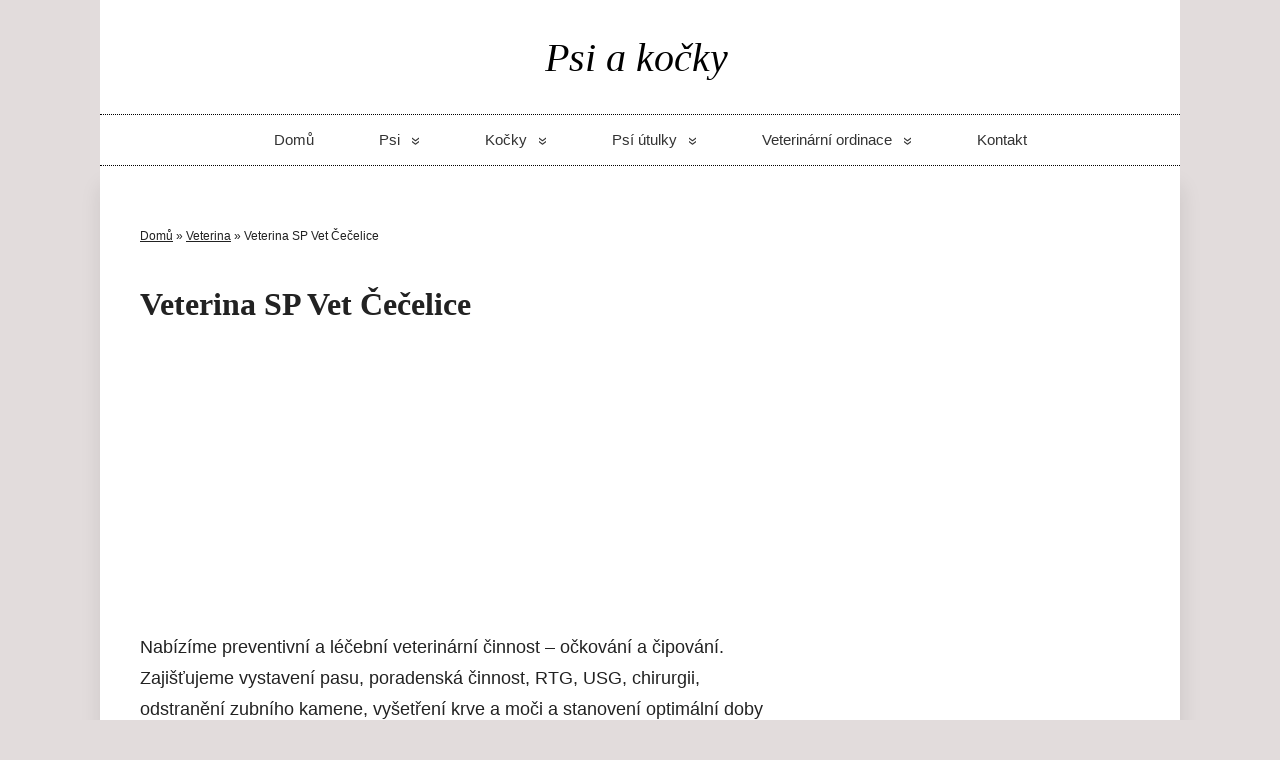

--- FILE ---
content_type: text/html; charset=UTF-8
request_url: https://www.psiakocky.cz/veterina-sp-vet-cecelice
body_size: 12082
content:
<!DOCTYPE html>
<html lang="cs" prefix="og: http://ogp.me/ns#">
<head>
<meta charset="utf-8"/>
<meta name="viewport" content="width=device-width, initial-scale=1.0">
<meta name='robots' content='index, follow, max-image-preview:large, max-snippet:-1, max-video-preview:-1'/>
<meta property="og:locale" content="cs_CZ"/>
<meta property="og:type" content="article"/>
<meta property="og:title" content="Veterina SP Vet Čečelice"/>
<meta property="og:description" content="Veterina SP Vet Čečelice, veterinární činnost: adresa, telefon, kontakty, otevírací, ordinační doba."/>
<meta property="og:url" content="https://www.psiakocky.cz/veterina-sp-vet-cecelice"/>
<meta property="article:section" content="Veterina"/>
<title>Veterina SP Vet Čečelice - Psiakočky.cz</title>
<meta name="description" content="Veterina SP Vet Čečelice, veterinární činnost: adresa, telefon, kontakty, otevírací, ordinační doba."/>
<link rel="canonical" href="https://www.psiakocky.cz/veterina-sp-vet-cecelice"/>
<script type="application/ld+json" class="yoast-schema-graph">{"@context":"https://schema.org","@graph":[{"@type":"WebPage","@id":"https://www.psiakocky.cz/veterina-sp-vet-cecelice","url":"https://www.psiakocky.cz/veterina-sp-vet-cecelice","name":"Veterina SP Vet Čečelice - Psiakočky.cz","isPartOf":{"@id":"https://www.psiakocky.cz/#website"},"datePublished":"2017-11-19T07:11:50+00:00","dateModified":"2017-10-26T12:49:55+00:00","description":"Veterina SP Vet Čečelice, veterinární činnost: adresa, telefon, kontakty, otevírací, ordinační doba.","breadcrumb":{"@id":"https://www.psiakocky.cz/veterina-sp-vet-cecelice#breadcrumb"},"inLanguage":"cs","potentialAction":[{"@type":"ReadAction","target":["https://www.psiakocky.cz/veterina-sp-vet-cecelice"]}]},{"@type":"BreadcrumbList","@id":"https://www.psiakocky.cz/veterina-sp-vet-cecelice#breadcrumb","itemListElement":[{"@type":"ListItem","position":1,"name":"Domů","item":"https://www.psiakocky.cz/"},{"@type":"ListItem","position":2,"name":"Veterina","item":"https://www.psiakocky.cz/veterina"},{"@type":"ListItem","position":3,"name":"Veterina SP Vet Čečelice"}]},{"@type":"WebSite","@id":"https://www.psiakocky.cz/#website","url":"https://www.psiakocky.cz/","name":"","description":"","potentialAction":[{"@type":"SearchAction","target":{"@type":"EntryPoint","urlTemplate":"https://www.psiakocky.cz/?s={search_term_string}"},"query-input":"required name=search_term_string"}],"inLanguage":"cs"}]}</script>
<link rel="stylesheet" type="text/css" href="//www.psiakocky.cz/wp-content/cache/wpfc-minified/lzjqsz0o/g3zfi.css" media="all"/>
<style id='classic-theme-styles-inline-css'>.wp-block-button__link{color:#fff;background-color:#32373c;border-radius:9999px;box-shadow:none;text-decoration:none;padding:calc(.667em + 2px) calc(1.333em + 2px);font-size:1.125em}.wp-block-file__button{background:#32373c;color:#fff;text-decoration:none}</style>
<style id='global-styles-inline-css'>body{--wp--preset--color--black:#000000;--wp--preset--color--cyan-bluish-gray:#abb8c3;--wp--preset--color--white:#ffffff;--wp--preset--color--pale-pink:#f78da7;--wp--preset--color--vivid-red:#cf2e2e;--wp--preset--color--luminous-vivid-orange:#ff6900;--wp--preset--color--luminous-vivid-amber:#fcb900;--wp--preset--color--light-green-cyan:#7bdcb5;--wp--preset--color--vivid-green-cyan:#00d084;--wp--preset--color--pale-cyan-blue:#8ed1fc;--wp--preset--color--vivid-cyan-blue:#0693e3;--wp--preset--color--vivid-purple:#9b51e0;--wp--preset--gradient--vivid-cyan-blue-to-vivid-purple:linear-gradient(135deg,rgba(6,147,227,1) 0%,rgb(155,81,224) 100%);--wp--preset--gradient--light-green-cyan-to-vivid-green-cyan:linear-gradient(135deg,rgb(122,220,180) 0%,rgb(0,208,130) 100%);--wp--preset--gradient--luminous-vivid-amber-to-luminous-vivid-orange:linear-gradient(135deg,rgba(252,185,0,1) 0%,rgba(255,105,0,1) 100%);--wp--preset--gradient--luminous-vivid-orange-to-vivid-red:linear-gradient(135deg,rgba(255,105,0,1) 0%,rgb(207,46,46) 100%);--wp--preset--gradient--very-light-gray-to-cyan-bluish-gray:linear-gradient(135deg,rgb(238,238,238) 0%,rgb(169,184,195) 100%);--wp--preset--gradient--cool-to-warm-spectrum:linear-gradient(135deg,rgb(74,234,220) 0%,rgb(151,120,209) 20%,rgb(207,42,186) 40%,rgb(238,44,130) 60%,rgb(251,105,98) 80%,rgb(254,248,76) 100%);--wp--preset--gradient--blush-light-purple:linear-gradient(135deg,rgb(255,206,236) 0%,rgb(152,150,240) 100%);--wp--preset--gradient--blush-bordeaux:linear-gradient(135deg,rgb(254,205,165) 0%,rgb(254,45,45) 50%,rgb(107,0,62) 100%);--wp--preset--gradient--luminous-dusk:linear-gradient(135deg,rgb(255,203,112) 0%,rgb(199,81,192) 50%,rgb(65,88,208) 100%);--wp--preset--gradient--pale-ocean:linear-gradient(135deg,rgb(255,245,203) 0%,rgb(182,227,212) 50%,rgb(51,167,181) 100%);--wp--preset--gradient--electric-grass:linear-gradient(135deg,rgb(202,248,128) 0%,rgb(113,206,126) 100%);--wp--preset--gradient--midnight:linear-gradient(135deg,rgb(2,3,129) 0%,rgb(40,116,252) 100%);--wp--preset--font-size--small:13px;--wp--preset--font-size--medium:20px;--wp--preset--font-size--large:36px;--wp--preset--font-size--x-large:42px;--wp--preset--spacing--20:0.44rem;--wp--preset--spacing--30:0.67rem;--wp--preset--spacing--40:1rem;--wp--preset--spacing--50:1.5rem;--wp--preset--spacing--60:2.25rem;--wp--preset--spacing--70:3.38rem;--wp--preset--spacing--80:5.06rem;--wp--preset--shadow--natural:6px 6px 9px rgba(0, 0, 0, 0.2);--wp--preset--shadow--deep:12px 12px 50px rgba(0, 0, 0, 0.4);--wp--preset--shadow--sharp:6px 6px 0px rgba(0, 0, 0, 0.2);--wp--preset--shadow--outlined:6px 6px 0px -3px rgba(255, 255, 255, 1), 6px 6px rgba(0, 0, 0, 1);--wp--preset--shadow--crisp:6px 6px 0px rgba(0, 0, 0, 1);}:where(.is-layout-flex){gap:0.5em;}:where(.is-layout-grid){gap:0.5em;}body .is-layout-flex{display:flex;}body .is-layout-flex{flex-wrap:wrap;align-items:center;}body .is-layout-flex > *{margin:0;}body .is-layout-grid{display:grid;}body .is-layout-grid > *{margin:0;}:where(.wp-block-columns.is-layout-flex){gap:2em;}:where(.wp-block-columns.is-layout-grid){gap:2em;}:where(.wp-block-post-template.is-layout-flex){gap:1.25em;}:where(.wp-block-post-template.is-layout-grid){gap:1.25em;}.has-black-color{color:var(--wp--preset--color--black) !important;}.has-cyan-bluish-gray-color{color:var(--wp--preset--color--cyan-bluish-gray) !important;}.has-white-color{color:var(--wp--preset--color--white) !important;}.has-pale-pink-color{color:var(--wp--preset--color--pale-pink) !important;}.has-vivid-red-color{color:var(--wp--preset--color--vivid-red) !important;}.has-luminous-vivid-orange-color{color:var(--wp--preset--color--luminous-vivid-orange) !important;}.has-luminous-vivid-amber-color{color:var(--wp--preset--color--luminous-vivid-amber) !important;}.has-light-green-cyan-color{color:var(--wp--preset--color--light-green-cyan) !important;}.has-vivid-green-cyan-color{color:var(--wp--preset--color--vivid-green-cyan) !important;}.has-pale-cyan-blue-color{color:var(--wp--preset--color--pale-cyan-blue) !important;}.has-vivid-cyan-blue-color{color:var(--wp--preset--color--vivid-cyan-blue) !important;}.has-vivid-purple-color{color:var(--wp--preset--color--vivid-purple) !important;}.has-black-background-color{background-color:var(--wp--preset--color--black) !important;}.has-cyan-bluish-gray-background-color{background-color:var(--wp--preset--color--cyan-bluish-gray) !important;}.has-white-background-color{background-color:var(--wp--preset--color--white) !important;}.has-pale-pink-background-color{background-color:var(--wp--preset--color--pale-pink) !important;}.has-vivid-red-background-color{background-color:var(--wp--preset--color--vivid-red) !important;}.has-luminous-vivid-orange-background-color{background-color:var(--wp--preset--color--luminous-vivid-orange) !important;}.has-luminous-vivid-amber-background-color{background-color:var(--wp--preset--color--luminous-vivid-amber) !important;}.has-light-green-cyan-background-color{background-color:var(--wp--preset--color--light-green-cyan) !important;}.has-vivid-green-cyan-background-color{background-color:var(--wp--preset--color--vivid-green-cyan) !important;}.has-pale-cyan-blue-background-color{background-color:var(--wp--preset--color--pale-cyan-blue) !important;}.has-vivid-cyan-blue-background-color{background-color:var(--wp--preset--color--vivid-cyan-blue) !important;}.has-vivid-purple-background-color{background-color:var(--wp--preset--color--vivid-purple) !important;}.has-black-border-color{border-color:var(--wp--preset--color--black) !important;}.has-cyan-bluish-gray-border-color{border-color:var(--wp--preset--color--cyan-bluish-gray) !important;}.has-white-border-color{border-color:var(--wp--preset--color--white) !important;}.has-pale-pink-border-color{border-color:var(--wp--preset--color--pale-pink) !important;}.has-vivid-red-border-color{border-color:var(--wp--preset--color--vivid-red) !important;}.has-luminous-vivid-orange-border-color{border-color:var(--wp--preset--color--luminous-vivid-orange) !important;}.has-luminous-vivid-amber-border-color{border-color:var(--wp--preset--color--luminous-vivid-amber) !important;}.has-light-green-cyan-border-color{border-color:var(--wp--preset--color--light-green-cyan) !important;}.has-vivid-green-cyan-border-color{border-color:var(--wp--preset--color--vivid-green-cyan) !important;}.has-pale-cyan-blue-border-color{border-color:var(--wp--preset--color--pale-cyan-blue) !important;}.has-vivid-cyan-blue-border-color{border-color:var(--wp--preset--color--vivid-cyan-blue) !important;}.has-vivid-purple-border-color{border-color:var(--wp--preset--color--vivid-purple) !important;}.has-vivid-cyan-blue-to-vivid-purple-gradient-background{background:var(--wp--preset--gradient--vivid-cyan-blue-to-vivid-purple) !important;}.has-light-green-cyan-to-vivid-green-cyan-gradient-background{background:var(--wp--preset--gradient--light-green-cyan-to-vivid-green-cyan) !important;}.has-luminous-vivid-amber-to-luminous-vivid-orange-gradient-background{background:var(--wp--preset--gradient--luminous-vivid-amber-to-luminous-vivid-orange) !important;}.has-luminous-vivid-orange-to-vivid-red-gradient-background{background:var(--wp--preset--gradient--luminous-vivid-orange-to-vivid-red) !important;}.has-very-light-gray-to-cyan-bluish-gray-gradient-background{background:var(--wp--preset--gradient--very-light-gray-to-cyan-bluish-gray) !important;}.has-cool-to-warm-spectrum-gradient-background{background:var(--wp--preset--gradient--cool-to-warm-spectrum) !important;}.has-blush-light-purple-gradient-background{background:var(--wp--preset--gradient--blush-light-purple) !important;}.has-blush-bordeaux-gradient-background{background:var(--wp--preset--gradient--blush-bordeaux) !important;}.has-luminous-dusk-gradient-background{background:var(--wp--preset--gradient--luminous-dusk) !important;}.has-pale-ocean-gradient-background{background:var(--wp--preset--gradient--pale-ocean) !important;}.has-electric-grass-gradient-background{background:var(--wp--preset--gradient--electric-grass) !important;}.has-midnight-gradient-background{background:var(--wp--preset--gradient--midnight) !important;}.has-small-font-size{font-size:var(--wp--preset--font-size--small) !important;}.has-medium-font-size{font-size:var(--wp--preset--font-size--medium) !important;}.has-large-font-size{font-size:var(--wp--preset--font-size--large) !important;}.has-x-large-font-size{font-size:var(--wp--preset--font-size--x-large) !important;}
.wp-block-navigation a:where(:not(.wp-element-button)){color:inherit;}:where(.wp-block-post-template.is-layout-flex){gap:1.25em;}:where(.wp-block-post-template.is-layout-grid){gap:1.25em;}:where(.wp-block-columns.is-layout-flex){gap:2em;}:where(.wp-block-columns.is-layout-grid){gap:2em;}
.wp-block-pullquote{font-size:1.5em;line-height:1.6;}</style>
<link rel="stylesheet" type="text/css" href="//www.psiakocky.cz/wp-content/cache/wpfc-minified/glaxub6/g3zfh.css" media="all"/>
<link rel="https://api.w.org/" href="https://www.psiakocky.cz/wp-json/"/><link rel="alternate" type="application/json" href="https://www.psiakocky.cz/wp-json/wp/v2/pages/6756"/><link rel="EditURI" type="application/rsd+xml" title="RSD" href="https://www.psiakocky.cz/xmlrpc.php?rsd"/>
<meta name="generator" content="WordPress 6.5.4"/>
<link rel='shortlink' href='https://www.psiakocky.cz/?p=6756'/>
<link rel="alternate" type="application/json+oembed" href="https://www.psiakocky.cz/wp-json/oembed/1.0/embed?url=https%3A%2F%2Fwww.psiakocky.cz%2Fveterina-sp-vet-cecelice"/>
<link rel="alternate" type="text/xml+oembed" href="https://www.psiakocky.cz/wp-json/oembed/1.0/embed?url=https%3A%2F%2Fwww.psiakocky.cz%2Fveterina-sp-vet-cecelice&#038;format=xml"/>
<meta property="og:type" content="article"/>
<meta property="og:title" content="Veterina SP Vet Čečelice"/>
<meta property="og:description" content=""/>
<meta property="og:image" content=""/>
<meta property="og:url" content="https://www.psiakocky.cz/veterina-sp-vet-cecelice"/>
<meta property="og:site_name" content=""/>
<link rel="image_src" href=""/>
<style id='basic-customizer-css'>a:hover,#logo,.bx-controls a:hover .fa{color:#ffffff}a:hover{color:#ffffff}blockquote,q,input:focus,textarea:focus,select:focus{border-color:#ffffff}input[type=submit],input[type=button],button,.submit,.button,.woocommerce #respond input#submit.alt,.woocommerce a.button.alt,.woocommerce button.button.alt, .woocommerce input.button.alt,.woocommerce #respond input#submit.alt:hover,.woocommerce a.button.alt:hover,.woocommerce button.button.alt:hover,.woocommerce input.button.alt:hover,#mobile-menu,.top-menu,.top-menu .sub-menu,.top-menu .children,.more-link,.nav-links a:hover,.nav-links .current,#footer{background-color:#ffffff}@media screen and (max-width:1023px){.topnav{background-color:#ffffff}}</style>
<link rel="icon" href="https://www.psiakocky.cz/wp-content/uploads/Preview.png" sizes="32x32"/>
<link rel="icon" href="https://www.psiakocky.cz/wp-content/uploads/Preview.png" sizes="192x192"/>
<link rel="apple-touch-icon" href="https://www.psiakocky.cz/wp-content/uploads/Preview.png"/>
<meta name="msapplication-TileImage" content="https://www.psiakocky.cz/wp-content/uploads/Preview.png"/>
<style id="wp-custom-css">.inform .archive-desc{padding:0 0 10px 0;font-size:1rem;}
.entry-box{margin:0;}
h1{font-size:32px;padding-bottom:10px;}
h2{font-size:1.8rem;}
#breadcrumbs{font-size:12px;}
body{background:#e2dcdc;}
.responzivni{max-width:100%;}
@media screen and (min-width:1024px){
#main {
background:#ffffff;
box-shadow: 1px 20px 20px rgb(0 0 0 / 10%);
-webkit-box-shadow: 1px 20px 20px rgb(0 0 0 / 10%);
-moz-box-shadow:  1px 20px 20px rgb(0 0 0 / 10%);
}}
@media screen and (min-width:1024px){
#content{padding:40px;width:60% !important;float:left;}
#breadcrumbs{padding:0 0 0 40px;}
}
.sitetitle{background:white;}
li{list-style:disc;margin-left:20px;}
#sidebar li{list-style:none;margin-left:0;}
@media screen and (min-width: 0px) and (max-width: 599px)
{#adsense-mobil-top,#adsense-mobil-middle,#adsense-mobil-bottom{display:block;}
#adsense-pc-top,#adsense-pc-middle,#adsense-pc-bottom{display:none;}
h1{font-size:2.2rem;padding:20px 0;font-weight:bold;}
}
@media screen and (min-width:600px){#adsense-pc-top,#adsense-pc-middle,#adsense-pc-bottom{display:block;float:left;margin:0 40px 0 0;}#adsense-mobil-top,#adsense-mobil-middle,#adsense-mobil-bottom{display:none;}}
.home .breadcrumb_last{display:none;}
.ch-grid{margin:20px 0 0 0;padding:0;list-style:none;display:block;text-align:center;width:100%;}
.ch-grid li{width:280px;height:280px;display:inline-block;margin:20px;}
.ch-img-1{background-image:url(https://www.psiakocky.cz/wp-content/uploads/psi.jpg);}
.ch-img-2{background-image:url(https://www.psiakocky.cz/wp-content/uploads/kocky.jpg);}
.ch-img-3{background-image:url(https://www.psiakocky.cz/wp-content/uploads/veteriny.jpg);}
.ch-item{width:100%;height:100%;border-radius:50%;position:relative;cursor:default;box-shadow:inset 0 0 0 16px rgba(255,255,255,0.6), 0 1px 2px rgba(0,0,0,0.1);-webkit-transition:all 0.4s ease-in-out;-moz-transition:all 0.4s ease-in-out;-o-transition:all 0.4s ease-in-out;-ms-transition:all 0.4s ease-in-out;transition:all 0.4s ease-in-out;}
ch-grid:after, .ch-item:before{content:'';display:table;}
.ch-info{position:absolute;background:rgba(63,147,147, 0.8);width:inherit;height:inherit;border-radius:50%;opacity:0;-webkit-transition:all 0.4s ease-in-out;-moz-transition:all 0.4s ease-in-out;-o-transition:all 0.4s ease-in-out;-ms-transition:all 0.4s ease-in-out;transition:all 0.4s ease-in-out;-webkit-transform:scale(0);-moz-transform:scale(0);-o-transform:scale(0);-ms-transform:scale(0);transform:scale(0);-webkit-backface-visibility:hidden;}
.ch-info h3{color:#fff;text-transform:uppercase;letter-spacing:2px;font-size:22px;margin:0 30px;padding:85px 0 0 0;height:80px;font-family:'Open Sans', Arial, sans-serif;text-shadow:0 0 1px #fff, 0 1px 2px rgba(0,0,0,0.3);}
.ch-info p{color:#fff;padding:10px 5px;font-style:italic;margin:0 30px;font-size:14px;border-top:1px solid rgba(255,255,255,0.5);opacity:0;-webkit-transition:all 1s ease-in-out 0.1s;-moz-transition:all 1s ease-in-out 0.1s;-o-transition:all 1s ease-in-out 0.1s;-ms-transition:all 1s ease-in-out 0.1s;transition:all 1s ease-in-out 0.2s;}
.ch-info p a:hover{color:#fff222;color:rgba(255,242,34, 0.8);}
.ch-item:hover{box-shadow:inset 0 0 0 1px rgba(255,255,255,0.1), 0 1px 2px rgba(0,0,0,0.1);}
.ch-item:hover .ch-info{-webkit-transform:scale(1);-moz-transform:scale(1);-o-transform:scale(1);-ms-transform:scale(1);transform:scale(1);opacity:1;}
.ch-item:hover .ch-info p{opacity:1;}
.ch-grid a, .ch-grid a:hover{text-decoration:none;color:white;}
.entry-box ul{margin:0.5em 0 1em 0;}
@media screen and (min-width:600px){
#adsense-pc-top span {
padding-top: 5px;
font-size: 0.7em;
color: #999;
}}
.btn{font-size:0.8rem;font-weight:normal;text-decoration:none;cursor:pointer;display:inline-block;line-height:normal;padding:.5rem 1rem;margin:0px 5px 10px 0px;height:auto;vertical-align:middle;-webkit-appearance:none;}
.btn:hover{text-decoration:none;}
.btn:focus{outline:none;border-color:var(--darken-2);box-shadow:0 0 0 3px var(--darken-3);}::-moz-focus-inner{border:0;padding:0;}
.wp-caption-text{margin:10px 0 25px;}
.kontejner{overflow:hidden;column-count:3;}
.filterDiv{color:#000000;padding:5px;display:none;
}
.show{display:block;}
.btn.active{background-color:#666;color:white;}
.page-id-15120 .crp_related, .page-id-15120 .essb_links, .page-id-15120  #sidebar, .page-id-15134 .crp_related, .page-id-15134 .essb_links, .page-id-15134  #sidebar, .page-id-15129 .crp_related, .page-id-15129 .essb_links, .page-id-15129  #sidebar{display:none;}
.top-menu li a, .top-menu li span, #footer a, #footer, .top-menu .sub-menu li a, .top-menu .children li a{color:#333;font-size:15px;}
.top-menu .sub-menu li:hover{background-color:#dec0c0;}
.top-menu .current_page_item > span, .top-menu .current-menu-item > span{background-color:#dec0c0;}
.top-menu{border-radius:0px;border-top:1px dotted black;border-bottom:1px dotted black;}
.logo{text-align:center;}
.more-link{color:#333;text-decoration:none;background-color:#dec0c0;}
.more-link:hover{color:#333;color:#222;}
a:hover{color:#333;}
input[type=submit], input[type=button], button, .submit, .button, .woocommerce #respond input#submit.alt, .woocommerce a.button.alt, .woocommerce button.button.alt, .woocommerce input.button.alt, .woocommerce #respond input#submit.alt:hover, .woocommerce a.button.alt:hover, .woocommerce button.button.alt:hover, .woocommerce input.button.alt:hover, #mobile-menu, .top-menu .children, .nav-links a:hover, .nav-links .current, #footer{background-color:#dec0c0;;}
.category-psi .col-md-4, .category-kocky .col-md-4{width:28%;float:left;margin:0 5px 5px 0;border:1px solid #EEE;box-shadow:1px 1px 6px 0 rgba(0,0,0,.09);text-align:center;padding:10px;height:300px;}
.category-psi #sidebar, .category-kocky #sidebar{display:none;}
.category-psi .texty-ne, .category-psi #breadcrumbs, .category-kocky .texty-ne, .category-kocky #breadcrumbs{display:none;}
.anons h2{font-size:20px;height:75px;padding-top:20px;}
.anons{margin-bottom:0px;}
.thumbnail{float:none;margin:0;text-align:center;}
.inform{text-align:center;}
.col-2{width:50%;float:left;padding-bottom:20px;}
.post a{color:#007db9;}
.category-psi a{color:#333;}
body{font:1.1rem/1.8 'Open Sans', Tahoma, Verdana, Segoe, sans-serif;}
table.table-std th, table.table-std td{padding:10px 30px;}
.table-std tr:nth-child(even){background-color:#dec0c0;;}
table.table-std tr{background:#fffafa;}
table.table-std2 tr{text-align:center;}
table td, table th{border:1px solid #fbf3f3;padding:10px 20px;vertical-align:top;}
th{text-align:left;background:none !important;}
@media screen and (max-width:1024px){body{background:#ffffff;}
#main{padding:0 0 20px 0;}
.logo{padding:10px 0;}
}
#ez-toc-container{padding:30px;box-shadow:none;color:#222;background:#f9e8e8;border:none;}
#ez-toc-container a{text-decoration:underline;line-height:2.5;}
#ez-toc-container a:visited{color:#222;}
#ez-toc-container li{line-height:2.5;}
div#ez-toc-container p.ez-toc-title{font-weight:600;padding-bottom:20px;}
.category-psi-utulky img{display:none;}
.kolecko{border-radius:50%;}
.post-18904 .filtrace-jmen #ez-toc-container{padding:0 0 10px 0;}
.post-18904 .obrazky-psu li{list-style:none;width:30%;float:left;text-align:center;height:220px;}
.post-18904 .entry-box ul li{padding-left:0px;}
.post-18904 .ez-toc-title, .post-12343 .ez-toc-title {text-align:center;display:none;}
.post-18904 :before, .post-12343 #ez-toc-container :before{display:none;}
.post-18904 #ez-toc-container ul li, .post-12343 #ez-toc-container ul li{display:inline;padding-left:10px;font-size:1.2rem;}
.post-18904 div#ez-toc-container p.ez-toc-title, .post-12343 div#ez-toc-container p.ez-toc-title{text-align:center;}
.category a{color:#000 !important;display:inline-block;line-height:1.2;}
.category-975 .texty-ne, .category-1124 .texty-ne, .category-1121 .texty-ne, .category-1122 .texty-ne{display:none;}
.category-975 a, .category-1124 a, .category-1121 a, .category-1122 a{text-decoration:none;}
.category-975 .col-md-4, .category-1124 .col-md-4, .category-1121 .col-md-4, .category-1122 .col-md-4{width:250px;float:left;text-align:center;}
.category-975 #main  img, .category-1124 #main  img, .category-1121 #main  img, .category-1122 #main  img{border-radius:50%;width:150px;height:150px;}
.filtrace-jmen{text-align:center;background:#fffafa;padding-bottom:20px;border:1px solid #808080;}
.filtrace-jmen #ez-toc-container{padding:20px;}
.obrazky-psu img{border-radius:50%;}
.fa-plus{color:#61B45C;}
.fa-minus{color:red;}
.post a{color:#000000;}
.zkusenosti{font-weight:bold;}
.page-id-7738 .col-md-4{width:30%;float:left;margin:0 5px 5px 0;border:1px solid #EEE;box-shadow:1px 1px 6px 0 rgba(0,0,0,.09);padding:30px 10px 0 10px;}
.page-id-7738 .col-md-4 img{margin-top:25px;margin-bottom:0;}
.page-id-7738 #content{padding:40px;width:100% !important;}
.category #content{max-width:100% !important;}
.home .entry-box ul li{list-style:outside url('https://www.psiakocky.cz/wp-content/themes/basic/img/li.svg');}
.post-15100 li{list-style:decimal;}
.post-15100 .entry-box ol{margin:0.5em 0 1em 10px;}
.home .entry h2{padding-top:0;}
.kolecka-pismen{margin:20px auto;text-align:center;color:#000;width:50px;height:50px;border-radius:50%;background:#da9090;font-size:30px;z-index:1;padding:20px 10px 0 10px !important;}
.vysoke .col-md-4{height:470px;}
.nizke .col-md-4{height:320px;}
.azsklikfixed{position:fixed;bottom:0;left:0;display:none;z-index:999;}
.skhide{z-index:1 !important}
.btnhide{display:none !important}
@media(max-width:820px){
.azsklikfixed{display:block;width:100%;height:150px !important;text-align:center;background-color:rgba(0,0,0,.3);}
.azsklikfixed iframe{width:100%!important;margin:0 auto;}
.azsklikfixed button{font-size:0.85rem;color:#fff;background-color:rgba(0,0,0,.3);box-shadow:none;bottom:155px;right:0px;position:fixed;border:0;padding:7px 10px;}
}
.page-id-7738 .bez-reklam, .page-id-12335 .bez-reklam{display:none;}
.bez-reklam{height:300px;}
.postid-12343 li{list-style:none;}
.postid-12343 .disc li{list-style:disc;}
@media screen and (max-width:768px){
.category-psi .col-md-4, .category-kocky .col-md-4{width:45%;padding:0;height:200px;}
.anons h2 {
font-size: 1.1rem; height: auto;}}
.inform{text-align:center;}
#sidebar{padding-right:20px;}
@media(min-width:820px){
.clear {padding-bottom: 60px;}}
#mobile-menu{background-color:black;height:30px;}
table.table-std th, table.table-std td{font-size:1rem;}
@media screen and (min-width: 0px) and (max-width: 599px)
{h1 {font-size: 1.8rem;}}
.page-id-7738 .crp_related, .page-id-7738 .bez-reklam{display:none;}
input, textarea, select, button{font:300 16px/1.25 Arial, Tahoma, Verdana, Segoe, sans-serif;}
.category-5 #content,.category-6 #content,.category-3 #content,.category-23 #content{width:94% !important;}
#logo img{height:50px;width:201px;}
.category-1124 .inform{text-align:left;}
.wp-image-30940, .wp-image-30939{border-radius:0 !important;width:100% !important;height:100% !important;}
.archive h2{font-weight:normal;}</style>
<script data-ad-client="ca-pub-3056384108905358" async src="https://pagead2.googlesyndication.com/pagead/js/adsbygoogle.js"></script>
<link rel="stylesheet" type="text/css" href="//www.psiakocky.cz/wp-content/cache/wpfc-minified/7wnx0917/g3zfh.css" media="all"/> 
<link rel='dns-prefetch' href='//www.googletagmanager.com'/>
<link rel='dns-prefetch' href='//www.google-analytics.com'/>
<script data-wpfc-render="false">var Wpfcll={s:[],osl:0,scroll:false,i:function(){Wpfcll.ss();window.addEventListener('load',function(){let observer=new MutationObserver(mutationRecords=>{Wpfcll.osl=Wpfcll.s.length;Wpfcll.ss();if(Wpfcll.s.length > Wpfcll.osl){Wpfcll.ls(false);}});observer.observe(document.getElementsByTagName("html")[0],{childList:true,attributes:true,subtree:true,attributeFilter:["src"],attributeOldValue:false,characterDataOldValue:false});Wpfcll.ls(true);});window.addEventListener('scroll',function(){Wpfcll.scroll=true;Wpfcll.ls(false);});window.addEventListener('resize',function(){Wpfcll.scroll=true;Wpfcll.ls(false);});window.addEventListener('click',function(){Wpfcll.scroll=true;Wpfcll.ls(false);});},c:function(e,pageload){var w=document.documentElement.clientHeight || body.clientHeight;var n=0;if(pageload){n=0;}else{n=(w > 800) ? 800:200;n=Wpfcll.scroll ? 800:n;}var er=e.getBoundingClientRect();var t=0;var p=e.parentNode ? e.parentNode:false;if(typeof p.getBoundingClientRect=="undefined"){var pr=false;}else{var pr=p.getBoundingClientRect();}if(er.x==0 && er.y==0){for(var i=0;i < 10;i++){if(p){if(pr.x==0 && pr.y==0){if(p.parentNode){p=p.parentNode;}if(typeof p.getBoundingClientRect=="undefined"){pr=false;}else{pr=p.getBoundingClientRect();}}else{t=pr.top;break;}}};}else{t=er.top;}if(w - t+n > 0){return true;}return false;},r:function(e,pageload){var s=this;var oc,ot;try{oc=e.getAttribute("data-wpfc-original-src");ot=e.getAttribute("data-wpfc-original-srcset");originalsizes=e.getAttribute("data-wpfc-original-sizes");if(s.c(e,pageload)){if(oc || ot){if(e.tagName=="DIV" || e.tagName=="A" || e.tagName=="SPAN"){e.style.backgroundImage="url("+oc+")";e.removeAttribute("data-wpfc-original-src");e.removeAttribute("data-wpfc-original-srcset");e.removeAttribute("onload");}else{if(oc){e.setAttribute('src',oc);}if(ot){e.setAttribute('srcset',ot);}if(originalsizes){e.setAttribute('sizes',originalsizes);}if(e.getAttribute("alt") && e.getAttribute("alt")=="blank"){e.removeAttribute("alt");}e.removeAttribute("data-wpfc-original-src");e.removeAttribute("data-wpfc-original-srcset");e.removeAttribute("data-wpfc-original-sizes");e.removeAttribute("onload");if(e.tagName=="IFRAME"){var y="https://www.youtube.com/embed/";if(navigator.userAgent.match(/\sEdge?\/\d/i)){e.setAttribute('src',e.getAttribute("src").replace(/.+\/templates\/youtube\.html\#/,y));}e.onload=function(){if(typeof window.jQuery !="undefined"){if(jQuery.fn.fitVids){jQuery(e).parent().fitVids({customSelector:"iframe[src]"});}}var s=e.getAttribute("src").match(/templates\/youtube\.html\#(.+)/);if(s){try{var i=e.contentDocument || e.contentWindow;if(i.location.href=="about:blank"){e.setAttribute('src',y+s[1]);}}catch(err){e.setAttribute('src',y+s[1]);}}}}}}else{if(e.tagName=="NOSCRIPT"){if(jQuery(e).attr("data-type")=="wpfc"){e.removeAttribute("data-type");jQuery(e).after(jQuery(e).text());}}}}}catch(error){console.log(error);console.log("==>",e);}},ss:function(){var i=Array.prototype.slice.call(document.getElementsByTagName("img"));var f=Array.prototype.slice.call(document.getElementsByTagName("iframe"));var d=Array.prototype.slice.call(document.getElementsByTagName("div"));var a=Array.prototype.slice.call(document.getElementsByTagName("a"));var s=Array.prototype.slice.call(document.getElementsByTagName("span"));var n=Array.prototype.slice.call(document.getElementsByTagName("noscript"));this.s=i.concat(f).concat(d).concat(a).concat(s).concat(n);},ls:function(pageload){var s=this;[].forEach.call(s.s,function(e,index){s.r(e,pageload);});}};document.addEventListener('DOMContentLoaded',function(){wpfci();});function wpfci(){Wpfcll.i();}</script>
</head>
<body class="page-template-default page page-id-6756 wp-custom-logo layout-rightbar essb-7.9">
<script>(function(i,s,o,g,r,a,m){i['GoogleAnalyticsObject']=r;i[r]=i[r]||function(){ (i[r].q=i[r].q||[]).push(arguments)},i[r].l=1*new Date();a=s.createElement(o), m=s.getElementsByTagName(o)[0];a.async=1;a.src=g;m.parentNode.insertBefore(a,m) })(window,document,'script','https://www.google-analytics.com/analytics.js','ga'); ga('create', 'UA-15569323-83', 'auto'); ga('send', 'pageview');</script>
<div class="wrapper cleafix">
<header id="header" class="clearfix">
<div class="sitetitle maxwidth grid">
<div class="logo"> <a id="logo" href="https://www.psiakocky.cz/" title="" class="blog-name"> <img src="https://www.psiakocky.cz/wp-content/uploads/logo-psi-a-kocky-1.svg" class="custom-logo custom-logo-" alt="Psiakočky.cz" decoding="async" /> </a></div></div><div class="topnav grid">
<div id="mobile-menu" class="mm-active">Menu</div><nav>
<ul class="top-menu maxwidth clearfix"><li id="menu-item-1484" class="menu-item menu-item-type-custom menu-item-object-custom menu-item-home menu-item-1484"><a href="https://www.psiakocky.cz">Domů</a></li>
<li id="menu-item-1486" class="menu-item menu-item-type-taxonomy menu-item-object-category menu-item-has-children menu-item-1486"><a href="https://www.psiakocky.cz/psi">Psi</a><span class="open-submenu"></span>
<ul class="sub-menu">
<li id="menu-item-18926" class="menu-item menu-item-type-post_type menu-item-object-post menu-item-18926"><a href="https://www.psiakocky.cz/plemena-psu">Plemena psů</a></li>
<li id="menu-item-12538" class="menu-item menu-item-type-post_type menu-item-object-post menu-item-12538"><a href="https://www.psiakocky.cz/psi-jmena">Psí jména</a></li>
<li id="menu-item-1483" class="menu-item menu-item-type-taxonomy menu-item-object-category menu-item-1483"><a href="https://www.psiakocky.cz/nemoci-psu">Nemoci psů</a></li>
</ul>
</li>
<li id="menu-item-7748" class="menu-item menu-item-type-taxonomy menu-item-object-category menu-item-has-children menu-item-7748"><a href="https://www.psiakocky.cz/kocky">Kočky</a><span class="open-submenu"></span>
<ul class="sub-menu">
<li id="menu-item-7749" class="menu-item menu-item-type-taxonomy menu-item-object-category menu-item-7749"><a href="https://www.psiakocky.cz/plemena-kocek">Plemena koček</a></li>
</ul>
</li>
<li id="menu-item-15106" class="menu-item menu-item-type-taxonomy menu-item-object-category menu-item-has-children menu-item-15106"><a href="https://www.psiakocky.cz/psi-utulky">Psí útulky</a><span class="open-submenu"></span>
<ul class="sub-menu">
<li id="menu-item-15107" class="menu-item menu-item-type-taxonomy menu-item-object-category menu-item-15107"><a href="https://www.psiakocky.cz/psi-utulky/psi-utulky-jihocesky-kraj">Psí útulky Jihočeský kraj</a></li>
<li id="menu-item-15108" class="menu-item menu-item-type-taxonomy menu-item-object-category menu-item-15108"><a href="https://www.psiakocky.cz/psi-utulky/psi-utulky-jihomoravsky-kraj">Psí útulky Jihomoravský kraj</a></li>
<li id="menu-item-15109" class="menu-item menu-item-type-taxonomy menu-item-object-category menu-item-15109"><a href="https://www.psiakocky.cz/psi-utulky/psi-utulky-karlovarsky-kraj">Psí útulky Karlovarský kraj</a></li>
<li id="menu-item-15110" class="menu-item menu-item-type-taxonomy menu-item-object-category menu-item-15110"><a href="https://www.psiakocky.cz/psi-utulky/psi-utulky-kralovehradecky-kraj">Psí útulky Královéhradecký kraj</a></li>
<li id="menu-item-15111" class="menu-item menu-item-type-taxonomy menu-item-object-category menu-item-15111"><a href="https://www.psiakocky.cz/psi-utulky/psi-utulky-moravskoslezky-kraj">Psí útulky Moravskoslezský kraj</a></li>
<li id="menu-item-15112" class="menu-item menu-item-type-taxonomy menu-item-object-category menu-item-15112"><a href="https://www.psiakocky.cz/psi-utulky/psi-utulky-olomoucky-kraj">Psí útulky Olomoucký kraj</a></li>
<li id="menu-item-15113" class="menu-item menu-item-type-taxonomy menu-item-object-category menu-item-15113"><a href="https://www.psiakocky.cz/psi-utulky/psi-utulky-pardubicky-kraj">Psí útulky Pardubický kraj</a></li>
<li id="menu-item-15114" class="menu-item menu-item-type-taxonomy menu-item-object-category menu-item-15114"><a href="https://www.psiakocky.cz/psi-utulky/psi-utulky-plzensky-kraj">Psí útulky Plzeňský kraj</a></li>
<li id="menu-item-15115" class="menu-item menu-item-type-taxonomy menu-item-object-category menu-item-15115"><a href="https://www.psiakocky.cz/psi-utulky/psi-utulky-praha">Psí útulky Praha</a></li>
<li id="menu-item-15119" class="menu-item menu-item-type-taxonomy menu-item-object-category menu-item-15119"><a href="https://www.psiakocky.cz/psi-utulky/psi-utulky-stredocesky-kraj">Psí útulky Středočeský kraj</a></li>
<li id="menu-item-15117" class="menu-item menu-item-type-taxonomy menu-item-object-category menu-item-15117"><a href="https://www.psiakocky.cz/psi-utulky/psi-utulky-ustecky-kraj">Psí útulky Ústecký kraj</a></li>
<li id="menu-item-15116" class="menu-item menu-item-type-taxonomy menu-item-object-category menu-item-15116"><a href="https://www.psiakocky.cz/psi-utulky/psi-utulky-vysocina">Psí útulky Vysočina</a></li>
<li id="menu-item-15118" class="menu-item menu-item-type-taxonomy menu-item-object-category menu-item-15118"><a href="https://www.psiakocky.cz/psi-utulky/psi-utulky-zlinsky-kraj">Psí útulky Zlínský kraj</a></li>
</ul>
</li>
<li id="menu-item-7659" class="menu-item menu-item-type-taxonomy menu-item-object-category menu-item-has-children menu-item-7659"><a href="https://www.psiakocky.cz/veterina">Veterinární ordinace</a><span class="open-submenu"></span>
<ul class="sub-menu">
<li id="menu-item-7737" class="menu-item menu-item-type-taxonomy menu-item-object-category menu-item-7737"><a href="https://www.psiakocky.cz/veterina-praha">Veterina Praha</a></li>
<li id="menu-item-7736" class="menu-item menu-item-type-taxonomy menu-item-object-category menu-item-7736"><a href="https://www.psiakocky.cz/veterina-brno">Veteriny Brno</a></li>
<li id="menu-item-7730" class="menu-item menu-item-type-taxonomy menu-item-object-category menu-item-7730"><a href="https://www.psiakocky.cz/veterina-ceske-budejovice">Veteriny České Budějovice</a></li>
<li id="menu-item-7731" class="menu-item menu-item-type-taxonomy menu-item-object-category menu-item-7731"><a href="https://www.psiakocky.cz/veterina-plzen">Veteriny Plzeň</a></li>
<li id="menu-item-7732" class="menu-item menu-item-type-taxonomy menu-item-object-category menu-item-7732"><a href="https://www.psiakocky.cz/veterina-liberec">Veteriny Liberec</a></li>
<li id="menu-item-7733" class="menu-item menu-item-type-taxonomy menu-item-object-category menu-item-7733"><a href="https://www.psiakocky.cz/veterina-most">Veteriny Most</a></li>
</ul>
</li>
<li id="menu-item-12339" class="menu-item menu-item-type-post_type menu-item-object-page menu-item-12339"><a href="https://www.psiakocky.cz/kontakt">Kontakt</a></li>
</ul>			</nav></div></header>
<div id="main" class="maxwidth clearfix">
<p id="breadcrumbs"><span><span><a href="https://www.psiakocky.cz/">Domů</a></span> » <span><a href="https://www.psiakocky.cz/veterina">Veterina</a></span> » <span class="breadcrumb_last" aria-current="page">Veterina SP Vet Čečelice</span></span></p>
<main id="content">
<article class="post page" id="pageid-6756">
<h1>Veterina SP Vet Čečelice</h1>
<div class="responzivni bez-reklam"><script async src="https://pagead2.googlesyndication.com/pagead/js/adsbygoogle.js"></script>
<ins class="adsbygoogle"
style="display:inline-block;width:648px;height:300px"
data-ad-client="ca-pub-3056384108905358"
data-ad-slot="7286630139"></ins>
<script>(adsbygoogle=window.adsbygoogle||[]).push({});</script></div><div class="entry-box clearfix">
<div class="html-before-content"></div><div class="entry"> <p>Nabízíme preventivní a léčební veterinární činnost &#8211; očkování a čipování. Zajišťujeme vystavení pasu, poradenská činnost, RTG, USG, chirurgii, odstranění zubního kamene, vyšetření krve a moči a stanovení optimální doby krytí.<span id="more-6756"></span></p> <h2>Adresa veteriny</h2> <p>Konětopská 50/19, 27732 Čečelice</p> <h2>Kontaktní údaje</h2> <p><strong>Telefon:</strong> +420775042074<br /><strong>E-mail:</strong> <a href="/cdn-cgi/l/email-protection" class="__cf_email__" data-cfemail="d8a2abaeb7aabdb6b7aeb998abbda2b6b9b5f6bba2">[email&#160;protected]</a></p> <h2>Ordinační doba</h2> <p> <br /> Pondělí: 17:00 &#8211; 19:00<br /> Úterý: 17:00 &#8211; 19:00<br /> Středa: 17:00 &#8211; 19:00<br /> Čtvrtek: 17:00 &#8211; 19:00<br /> Pátek: 17:00 &#8211; 19:00<br /> Sobota: Zavřeno<br /> Neděle: Zavřeno<br /><br /><b>Máte zkušenosti s tímto veterinářem? Napište nám o něm prosím níže krátké hodnocení a recenzi. Pomůžete tak dalším potenciálním klientům s výběrem vhodného veterináře.</b></p></div><div class="html-after-content"></div></div></article>
<div class="bez-reklam">
<script data-cfasync="false" src="/cdn-cgi/scripts/5c5dd728/cloudflare-static/email-decode.min.js"></script><script async src="https://pagead2.googlesyndication.com/pagead/js/adsbygoogle.js"></script>
<ins class="adsbygoogle"
style="display:block"
data-ad-format="autorelaxed"
data-ad-client="ca-pub-3056384108905358"
data-ad-slot="7575528415"></ins>
<script>(adsbygoogle=window.adsbygoogle||[]).push({});</script></div><div id="comments" class="comments-area">
<div id="respond" class="comment-respond">
<h3 id="reply-title" class="comment-reply-title">Napsat komentář <small><a rel="nofollow" id="cancel-comment-reply-link" href="/veterina-sp-vet-cecelice#respond" style="display:none;">Zrušit odpověď na komentář</a></small></h3><form action="https://www.psiakocky.cz/wp-comments-post.php" method="post" id="commentform" class="comment-form" novalidate><p class="comment-notes"><span id="email-notes">Vaše e-mailová adresa nebude zveřejněna.</span> <span class="required-field-message">Vyžadované informace jsou označeny <span class="required">*</span></span></p><div class="rcomment"><textarea id="comment" name="comment" cols="45" rows="8" placeholder="Komentář" aria-required="true"></textarea></div><div class="rinput rauthor"><input type="text" placeholder="Vaše jméno *" name="author" id="author" class="required" value="" /></div><div class="rinput remail"><input type="text" placeholder="Váš e-mail *" name="email" id="email" class="required" value="" /></div><div class="rinput rurl"><input type="text" placeholder="Váš web" name="url" id="url" class="last-child" value="" /></div><p class="comment-form-cookies-consent"><input id="wp-comment-cookies-consent" name="wp-comment-cookies-consent" type="checkbox" value="yes"  /><label for="wp-comment-cookies-consent">Save my name, email, and website in this browser for the next time I comment.</label></p>
<p class="form-submit"><input name="submit" type="submit" id="submit" class="submit" value="Odeslat komentář" /> <input type='hidden' name='comment_post_ID' value='6756' id='comment_post_ID' />
<input type='hidden' name='comment_parent' id='comment_parent' value='0' />
</p><p style="display: none;"><input type="hidden" id="akismet_comment_nonce" name="akismet_comment_nonce" value="8b07ebd3c0" /></p><p style="display: none !important;" class="akismet-fields-container" data-prefix="ak_"><label>&#916;<textarea name="ak_hp_textarea" cols="45" rows="8" maxlength="100"></textarea></label><input type="hidden" id="ak_js_1" name="ak_js" value="146"/></p></form></div></div></main> 
<aside id="sidebar" class="">
<ul id="widgetlist">
<li id="text-3" class="widget widget_text">			<div class="textwidget"><div class="bez-reklam"><script async src="https://pagead2.googlesyndication.com/pagead/js/adsbygoogle.js"></script>
<ins class="adsbygoogle"
style="display:inline-block;width:300px;height:600px"
data-ad-client="ca-pub-3056384108905358"
data-ad-slot="1698202272"></ins>
<script>(adsbygoogle=window.adsbygoogle||[]).push({});</script></div></div></li>
</ul>
</aside></div><footer id="footer">
<div id="gafixed" class="azsklikfixed skhide"><button id="sklikclose">Zavřít reklamu</button>
<script async src="https://pagead2.googlesyndication.com/pagead/js/adsbygoogle.js"></script>
<ins class="adsbygoogle"
style="display:inline-block;width:400px;height:150px"
data-ad-client="ca-pub-3056384108905358"
data-ad-slot="9976083941"></ins>
<script>(adsbygoogle=window.adsbygoogle||[]).push({});</script></div><div class="copyrights maxwidth grid">
<div class="copytext col6"> <p id="copy"> <a href="https://www.psiakocky.cz/" rel="nofollow"></a> &copy; 2008 - 2024 | <a href="https://www.psiakocky.cz/mapa-webu">Mapa webu</a> <br/> <span class="copyright-text"></span> </p></div></div></footer></div><a id="toTop">&#10148;</a>
<div class="essb_mailform" data-error="Please fill all form fields"><div class="essb_mailform_header"><div class="heading">Send this to a friend</div></div><div class="essb_mailform_content"><input type="text" id="essb_mailform_from" class="essb_mailform_content_input" placeholder="Your email"/><input type="text" id="essb_mailform_from_name" class="essb_mailform_content_input" placeholder="Your name"/><input type="text" id="essb_mailform_to" class="essb_mailform_content_input" placeholder="Recipient email"/><div class="essb_mailform_content_buttons"><button id="essb_mailform_btn_submit" class="essb_mailform_content_button" onclick="essb_mailform_send();">Send</button><button id="essb_mailform_btn_cancel" class="essb_mailform_content_button" onclick="essb_close_mailform(); return false;">Cancel</button></div><input type="hidden" id="essb_mail_salt" value="1088673272"/><input type="hidden" id="essb_mail_instance" value=""/><input type="hidden" id="essb_mail_post" value=""/></div></div><div class="essb_mailform_shadow"></div></div><script>var essb_settings={"ajax_url":"https:\/\/www.psiakocky.cz\/wp-admin\/admin-ajax.php","essb3_nonce":"f3974fc140","essb3_plugin_url":"https:\/\/www.psiakocky.cz\/wp-content\/plugins\/easy-social-share-buttons3","essb3_stats":true,"essb3_ga":false,"blog_url":"https:\/\/www.psiakocky.cz\/","post_id":"6756"};</script>
<script id="kk-star-ratings-js-extra">var kk_star_ratings={"action":"kk-star-ratings","endpoint":"https:\/\/www.psiakocky.cz\/wp-admin\/admin-ajax.php","nonce":"6ad2741e88"};</script>
<script>(function(){ var po=document.createElement('script'); po.type='text/javascript'; po.async=true;; po.src='https://www.psiakocky.cz/wp-content/plugins/easy-social-share-buttons3/assets/js/essb-core.min.js'; var s=document.getElementsByTagName('script')[0]; s.parentNode.insertBefore(po, s); })();</script>
<!--[if lt IE 9]><script src="//www.psiakocky.cz/wp-content/cache/wpfc-minified/dsx0txjo/g3zfi.js" id="basic-html5shiv-js"></script><![endif]-->
<script src='//www.psiakocky.cz/wp-content/cache/wpfc-minified/d2lvfrv3/g3zfi.js'></script>
<script>document.createElement("picture");if(!window.HTMLPictureElement&&document.addEventListener){window.addEventListener("DOMContentLoaded", function(){var s=document.createElement("script");s.src="https://www.psiakocky.cz/wp-content/plugins/webp-express/js/picturefill.min.js";document.body.appendChild(s);});}</script>
<script>document.getElementById("ak_js_1").setAttribute("value",(new Date()).getTime());</script>
<script>var isInViewport=function (el){
var rect=el.getBoundingClientRect();
var elemTop=rect.top;
var elemBottom=rect.bottom;
var isVisible=(elemTop >=0)&&(elemBottom <=window.innerHeight);
return isVisible;
};
var domReady=function(callback){
document.readyState==="interactive"||document.readyState==="complete" ? callback():document.addEventListener("DOMContentLoaded", callback);
};
domReady(function(){
var endofarticle=document.querySelector('h2');
window.addEventListener('scroll', function (event){
if(isInViewport(endofarticle)){
document.getElementById("gafixed").classList.remove("skhide");
}}, false);
document.getElementById("sklikclose").addEventListener("click", function (){
document.getElementById("gafixed").classList.add("btnhide");
});});</script>
<script defer src="//www.psiakocky.cz/wp-content/cache/wpfc-minified/2m4g3pc0/g3zfi.js" id="kk-star-ratings-js"></script>
<!--[if lt IE 9]><script defer src="//www.psiakocky.cz/wp-content/cache/wpfc-minified/dsx0txjo/g3zfi.js" id="basic-html5shiv-js"></script><![endif]-->
<script defer src='//www.psiakocky.cz/wp-content/cache/wpfc-minified/2c8tci2i/2spch.js'></script>
<script>document.addEventListener('DOMContentLoaded',function(){var essb_handle_stats=function(oService, oPostID, oInstance){ var element=jQuery('.essb_'+oInstance); var instance_postion=jQuery(element).attr("data-essb-position")||""; var instance_template=jQuery(element).attr("data-essb-template")||""; var instance_button=jQuery(element).attr("data-essb-button-style")||""; var instance_counters=jQuery(element).hasClass("essb_counters") ? true:false; var instance_nostats=jQuery(element).hasClass("essb_nostats") ? true:false; if(instance_nostats){ return; } var instance_mobile=false; if((/Android|webOS|iPhone|iPad|iPod|BlackBerry|IEMobile|Opera Mini/i).test(navigator.userAgent)){ instance_mobile=true; } if(typeof(essb_settings)!="undefined"){ jQuery.post(essb_settings.ajax_url, { 'action': 'essb_stat_log', 'post_id': oPostID, 'service': oService, 'template': instance_template, 'mobile': instance_mobile, 'position': instance_postion, 'button': instance_button, 'counter': instance_counters, 'nonce': essb_settings.essb3_nonce }, function (data){ if(data){ }},'json'); }}; var essb_log_stats_only=function(service, postId, position){ var instance_mobile=false; if((/Android|webOS|iPhone|iPad|iPod|BlackBerry|IEMobile|Opera Mini/i).test(navigator.userAgent)){ instance_mobile=true; } if(typeof(essb_settings)!="undefined"){ jQuery.post(essb_settings.ajax_url, { 'action': 'essb_stat_log', 'post_id': postId, 'service': service, 'template': position, 'mobile': instance_mobile, 'position': position, 'button': position, 'counter': false, 'nonce': essb_settings.essb3_nonce }, function (data){ if(data){ }},'json'); }};});</script>
<script>document.addEventListener('DOMContentLoaded',function(){
var domReady=function(callback){
document.readyState==="interactive"||document.readyState==="complete" ? callback():document.addEventListener("DOMContentLoaded", callback);
};
domReady(function(){
document.getElementById('sklikclose').addEventListener('click', function (){
document.getElementById("gafixed").classList.add('skhide');
});
});});</script>
<script defer src="https://static.cloudflareinsights.com/beacon.min.js/vcd15cbe7772f49c399c6a5babf22c1241717689176015" integrity="sha512-ZpsOmlRQV6y907TI0dKBHq9Md29nnaEIPlkf84rnaERnq6zvWvPUqr2ft8M1aS28oN72PdrCzSjY4U6VaAw1EQ==" data-cf-beacon='{"version":"2024.11.0","token":"ef2ff0b7fe5249ccb6218f8083b96d50","r":1,"server_timing":{"name":{"cfCacheStatus":true,"cfEdge":true,"cfExtPri":true,"cfL4":true,"cfOrigin":true,"cfSpeedBrain":true},"location_startswith":null}}' crossorigin="anonymous"></script>
</body>
</html><!-- WP Fastest Cache file was created in 0.49031209945679 seconds, on 07-06-24 5:59:41 -->

--- FILE ---
content_type: text/html; charset=utf-8
request_url: https://www.google.com/recaptcha/api2/aframe
body_size: 257
content:
<!DOCTYPE HTML><html><head><meta http-equiv="content-type" content="text/html; charset=UTF-8"></head><body><script nonce="0SbGNl30jo8Vg5o4ub-3kQ">/** Anti-fraud and anti-abuse applications only. See google.com/recaptcha */ try{var clients={'sodar':'https://pagead2.googlesyndication.com/pagead/sodar?'};window.addEventListener("message",function(a){try{if(a.source===window.parent){var b=JSON.parse(a.data);var c=clients[b['id']];if(c){var d=document.createElement('img');d.src=c+b['params']+'&rc='+(localStorage.getItem("rc::a")?sessionStorage.getItem("rc::b"):"");window.document.body.appendChild(d);sessionStorage.setItem("rc::e",parseInt(sessionStorage.getItem("rc::e")||0)+1);localStorage.setItem("rc::h",'1768383756293');}}}catch(b){}});window.parent.postMessage("_grecaptcha_ready", "*");}catch(b){}</script></body></html>

--- FILE ---
content_type: text/css
request_url: https://www.psiakocky.cz/wp-content/cache/wpfc-minified/glaxub6/g3zfh.css
body_size: 25067
content:
.kk-star-ratings{display:-webkit-inline-box!important;display:-webkit-inline-flex!important;display:-ms-inline-flexbox!important;display:inline-flex!important;-webkit-box-align:center;-webkit-align-items:center;-ms-flex-align:center;align-items:center}.kk-star-ratings.kksr-valign-top{margin-bottom:2rem;display:-webkit-box!important;display:-webkit-flex!important;display:-ms-flexbox!important;display:flex!important}.kk-star-ratings.kksr-valign-bottom{margin-top:2rem;display:-webkit-box!important;display:-webkit-flex!important;display:-ms-flexbox!important;display:flex!important}.kk-star-ratings.kksr-align-left{-webkit-box-pack:flex-start;-webkit-justify-content:flex-start;-ms-flex-pack:flex-start;justify-content:flex-start}.kk-star-ratings.kksr-align-center{-webkit-box-pack:center;-webkit-justify-content:center;-ms-flex-pack:center;justify-content:center}.kk-star-ratings.kksr-align-right{-webkit-box-pack:flex-end;-webkit-justify-content:flex-end;-ms-flex-pack:flex-end;justify-content:flex-end}.kk-star-ratings .kksr-muted{opacity:.5}.kk-star-ratings .kksr-stars{position:relative}.kk-star-ratings .kksr-stars .kksr-stars-active,.kk-star-ratings .kksr-stars .kksr-stars-inactive{display:flex}.kk-star-ratings .kksr-stars .kksr-stars-active{overflow:hidden;position:absolute;top:0;left:0}.kk-star-ratings .kksr-stars .kksr-star{cursor:pointer;padding-right:0}.kk-star-ratings.kksr-disabled .kksr-stars .kksr-star{cursor:default}.kk-star-ratings .kksr-stars .kksr-star .kksr-icon{transition:.3s all}.kk-star-ratings:not(.kksr-disabled) .kksr-stars:hover .kksr-stars-active{width:0!important}.kk-star-ratings .kksr-stars .kksr-star .kksr-icon,.kk-star-ratings:not(.kksr-disabled) .kksr-stars .kksr-star:hover~.kksr-star .kksr-icon{background-image:url(//www.psiakocky.cz/wp-content/plugins/kk-star-ratings/src/core/public/svg/inactive.svg)}.kk-star-ratings .kksr-stars .kksr-stars-active .kksr-star .kksr-icon{background-image:url(//www.psiakocky.cz/wp-content/plugins/kk-star-ratings/src/core/public/svg/active.svg)}.kk-star-ratings.kksr-disabled .kksr-stars .kksr-stars-active .kksr-star .kksr-icon,.kk-star-ratings:not(.kksr-disabled) .kksr-stars:hover .kksr-star .kksr-icon{background-image:url(//www.psiakocky.cz/wp-content/plugins/kk-star-ratings/src/core/public/svg/selected.svg)}.kk-star-ratings .kksr-legend{margin-left:.75rem;margin-right:.75rem}[dir=rtl] .kk-star-ratings .kksr-stars .kksr-stars-active{left:auto;right:0}html,body,div,span,applet,object,iframe,h1,h2,h3,h4,h5,h6,p,blockquote,pre,a,abbr,acronym,address,big,cite,code,del,dfn,em,img,ins,kbd,q,s,samp,small,strike,strong,sub,sup,tt,var,b,u,i,center,dl,dt,dd,ol,ul,li,fieldset,form,label,legend,table,caption,tbody,tfoot,thead,tr,th,td,article,aside,canvas,details,embed,figure,figcaption,footer,header,menu,nav,output,ruby,section,summary,time,mark,audio,video{padding:0;margin:0;font-size:100%;vertical-align:baseline;border:0}article,aside,details,figcaption,figure,footer,header,menu,nav,section{display:block}body{line-height:1}
ol,ul{list-style:none}a:focus{outline:0}blockquote,q{quotes:none}blockquote:before,blockquote:after,q:before,q:after{content:''}table{border-collapse:collapse;border-spacing:0}img,object,embed,video{max-width:100%}
object,embed,video{width:100%}img{height:auto;vertical-align:middle;border:0;-webkit-box-sizing:border-box;-moz-box-sizing:border-box;-ms-box-sizing:border-box;box-sizing:border-box;-ms-interpolation-mode:bicubic}svg:not(:root){overflow:hidden}
.clearfix:before,.clearfix:after{display:table;line-height:0;content:""}.clearfix:after{clear:both}
.grid{width:90%;margin-left:auto;margin-right:auto}.grid [class*=col]{width:100%;margin-left:0}
@media screen and (min-width:1024px){.grid{width:100%}.grid [class*=col]{float:left}.grid:after,.grid:before,.grid .newrow:before{display:table;line-height:0;content:""}.grid:after,.grid .newrow,.grid .newrow:before{clear:both}.grid [class*=col]{margin-left:1.694915254%;margin-right:0}.grid .newrow,.grid [class*=col]:first-of-type{margin-left:0}
.grid .col1{width:6.779661017%}.grid .col2{width:15.25423729%}.grid .col3{width:23.72881356%}.grid .col4{width:32.20338983%}.grid .col5{width:40.6779661%}.grid .col6{width:49.15254237%}.grid .col7{width:57.62711864%}.grid .col8{width:66.10169492%}.grid .col9{width:74.57627119%}.grid .col10{width:83.05084746%}.grid .col11{width:91.52542373%}.grid .col12{width:100%}}
.fl{float:left}.fr{float:right}.b{font-weight:bold}.i{font-style:italic}.tl{text-align:left}
.tc{text-align:center}.tr{text-align:right}.pn{padding:0}.mn{margin:0}.hide{display:none}
html{height:100%;}
body{width:100%;min-width:280px;background:#fff;}
.wrapper{margin:0 auto;}
#header{min-height:100px;background-repeat:no-repeat;background-position:top center;background-size:cover;}
#main{padding:60px 0;margin:0 auto;position:relative;}
#content{width:100%;float:none;}
#sidebar{display:none;}
#sidebar.block{display:block;}
#footer{width:100%;padding:20px 0;margin:0;background:#936;}
.maxwidth{margin:0 auto;position:relative;width:90%;max-width:1080px;}
body.custom-background .wrapper{margin:0 auto;background:#fff;max-width:1160px;}
@media screen and (min-width:1024px){
.header-image{margin:0 auto;position:relative;width:90%;max-width:1080px;}
#content{width:67.12962962962963%;float:left;}
#sidebar{width:27.77777777777778%;margin-top:0;float:right;display:block;}
.layout-leftbar #sidebar{float:left;}
.layout-leftbar #content{float:right;}
.layout-full #sidebar{display:none;}
.layout-full #content{float:none;width:100%;}
.layout-center #sidebar{display:none;}
.layout-center #content{float:none;width:70%;margin-left:auto;margin-right:auto;}
.wrapper{width:100%;}
}  body { font: 16px/1.4 'Open Sans', Tahoma, Verdana, Segoe, sans-serif; color: #222; word-wrap: break-word; } a{color:#222;}
a:hover { color: #936; } p{padding:0 0 1em 0;}
p:last-child{padding-bottom:0;}
h1, h2, h3, h4, h5, h6, .wtitle, .title{margin:0;padding:0 0 0.5em;line-height:1.1;font-family:'PT Serif', TimesNewRoman, "Times New Roman", Times, Baskerville, Georgia, serif;font-weight:bold;}
h1{font-size:36px;padding:0;}
h2{font-size:30px;}
h3{font-size:24px;}
h4{font-size:20px;}
h5, h6{font-size:18px;}
@media screen and (min-width:768px){
h1{font-size:36px;padding:0;}
h2{font-size:30px;}
h3{font-size:24px;}
h4{font-size:20px;}
h5, h6{font-size:18px;}
}
h1 a, h2 a, h3 a, h4 a, h5 a, h6 a{text-decoration:none;}
blockquote, q{position:relative;padding:30px 30px 30px 80px;margin:10px 0 20px 30px;color:#444;font:normal 1em/1.2 'PT Serif', TimesNewRoman, "Times New Roman", Times, Baskerville, Georgia, serif;background:#EFEFEF;border-left:3px solid #936;border-radius:3px;display:block;}
blockquote:after{content:'”';position:absolute;top:10px;left:20px;font-size:4em;line-height:1;}
table th{background:#ddd;border-right:1px solid #fff;padding:10px 20px;}
table tr th:last-child{border-right:1px solid #ddd;}
table td{padding:5px 20px;border:1px solid #ddd;}
pre{background:#f5f5f5;border:1px solid #ddd;padding:10px;text-shadow:1px 1px rgba(255, 255, 255, 0.4);font-size:12px;line-height:1.25;margin:0 0 1em 0;overflow:auto}
sup, sub{font-size:75%;height:0;line-height:0;position:relative;vertical-align:baseline}
sup{bottom:1ex}
sub{top:.5ex}
small{font-size:75%}
big{font-size:125%}
input, textarea, select, button{padding:10px 10px 10px 0;border-color:#ddd;-webkit-border-radius:5px;border-radius:5px;font:300 16px/1.25 'Open Sans', Tahoma, Verdana, Segoe, sans-serif;color:#222;}
textarea{min-height:90px;max-width:100%;box-sizing:border-box;}
textarea, select, input[type=text], 
input[type=password], 
input[type=email], 
input[type=url], 
input[type=tel], 
input[type=date], 
input[type=datetime], 
input[type=datetime-local], 
input[type=time],
input[type=month], 
input[type=week], 
input[type=number], 
input[type=search]{padding:9px 10px;border-width:1px;border-style:solid;min-height:20px;}
input[type=search]{height:40px;}
input[type=color]{padding:0;border:0;background:#fff;}
input:focus, textarea:focus, select:focus{outline:none;border-color:#936;-webkit-box-shadow:inset 0 0 8px rgba(0,0,0,0.08);box-shadow:inset 0 0 8px rgba(0,0,0,0.08);}
input[type=submit], 
input[type=button],
button, .submit, .button{padding:10px 20px;min-height:20px;line-height:20px;border:0;background-color:#936;color:#fff;cursor:pointer;}
input[type=submit]:hover, 
input[type=button]:hover,
button:hover, .submit:hover, .button:hover{opacity:0.9;}
.sitetitle{text-align:center;}
.logo{margin:0 auto;padding:30px 0;}
#logo{display:block;margin:0;padding:0;color:#936;text-decoration:none;font:bold 26px/0.83 'PT Serif', Tahoma, Verdana, Segoe, sans-serif;letter-spacing:-0.02em;}
#logo:hover{opacity:0.9;}
.sitedescription{padding-top:10px;}
.sitetitle.center .custom-logo{margin-left:auto;margin-right:auto;}
.sitetitle.right .custom-logo{margin-left:auto;margin-right:0;}
.custom-logo-top{display:block;margin-bottom:20px;}
.custom-logo-bottom{display:block;margin-top:20px;}
.sitetitle .custom-logo-left{float:left;margin-right:20px;}
.sitetitle .custom-logo-right{float:right;margin-left:20px;}
.sitetitle.right .custom-logo-right, .sitetitle.left .custom-logo-right{margin-left:20px;margin-right:0;}
.sitetitle.left .custom-logo-left, .sitetitle.right .custom-logo-left{margin-left:0;margin-right:20px;}
@media screen and (min-width:768px){
#logo{font-size:60px;}
} #mobile-menu{display:block;padding:15px 0;text-decoration:none;text-transform:uppercase;color:#fff;text-align:center;font-weight:500;cursor:pointer;background:#936;z-index:999;position:relative;}
#mobile-menu:hover{opacity:0.8;}
.topnav nav{display:none;z-index:9999;}
.top-menu{background:#936;position:absolute;z-index:1000;width:90%;left:5%;}
.top-menu li{padding:0;display:block;}
.top-menu li a, .top-menu li span{display:block;padding:15px 20px;color:#fff;line-height:20px;font-weight:500;text-decoration:none;position:relative;cursor:pointer;}
.top-menu li a:hover, .top-menu li span:hover, .top-menu li .sub-menu > li > a:hover, .top-menu li .sub-menu > li > span:hover{background-color:rgba(255,255,255,0.2);}
.top-menu .current_page_item > a, .top-menu .current_page_item > span, .top-menu .current-menu-item > a, .top-menu .current-menu-item > span{background-color:rgba(0, 0, 0, 0.22)}
.top-menu .current-menu-item > a:hover, .top-menu .current-menu-item > span:hover{color:#fff;}
.top-menu .sub-menu{margin:0;}
@media screen and (min-width:1024px){
.top-menu .open-submenu:after, .top-menu .open-submenu{display:none;}
}
@media screen and (max-width:1023px){
.topnav{background:#936;}
.top-menu{margin-top:1px;box-shadow:2px 5px 15px rgba(0, 0, 0, 0.25);}
.top-menu .sub-menu li a{padding:10px 20px;}
.top-menu .sub-menu{margin:0 0 0 20px;font-size:14px;}
.top-menu li.menu-item-has-children{position:relative;}
.top-menu li.menu-item-has-children > .open-submenu{width:50px;height:50px;position:absolute;top:0;right:0;background:rgba(255,255,255,0.3);box-sizing:border-box;font-size:24px;line-height:50px;padding:0;text-align:center;}
.top-menu a{border-bottom:1px solid #ffffff1a;}
.top-menu .sub-menu li.menu-item-has-children > .open-submenu{height:40px;line-height:40px;}
.top-menu .sub-menu.closed{display:none;}
.top-menu .submenu-opened .sub-menu.closed{display:none;}
.top-menu .open-submenu:before{content:'+';position:absolute;width:100%;top:0;left:0;}
.top-menu .submenu-opened > .open-submenu:before{content:'–';}
}  .entry-box{margin:30px 0 0;}
.entry-box .entry{padding-bottom:30px;}
.entry-box ul, .entry-box ol{margin:0.5em 0 1em 50px;}
.entry-box ul{list-style:outside url(//www.psiakocky.cz/wp-content/themes/basic/img/li.svg);}
.entry-box ol{list-style:decimal;}
.entry-box ul ul, .entry-box ul ol, .entry-box ol ol, .entry-box ol ul{margin-top:0;margin-bottom:0;}
.entry-box li{padding-top:5px;}
.entry-box ul li{padding-left:5px;position:relative;}
.ftrwidget ul{list-style:outside url(//www.psiakocky.cz/wp-content/themes/basic/img/li.svg);}
.video-responsive{overflow:hidden;padding-bottom:56.25%;position:relative;height:0;margin-bottom:1em;}
.video-responsive iframe{left:0;top:0;height:100%;width:100%;position:absolute;}
.comment-body ol, .comment-body ul{margin:0.2em 0 0.5em 40px}
.comment-body ul{list-style-type:disc;}
.comment-body ol{margin-left:40px;list-style-type:decimal;}
.entry h1, .entry h2, .entry h3, .entry h4, .entry h5, .entry h6,
.comment-body h2, .comment-body h3, .comment-body h4, .comment-body h5, .comment-body h6{padding-top:30px;padding-bottom:10px;}
.sticky{border:5px solid #eee;padding:30px;}
.screen-reader-text{clip:rect(1px,1px,1px,1px);position:absolute!important;height:1px;width:1px;overflow:hidden;}
.screen-reader-text:focus{background-color:#f1f1f1;border-radius:3px;box-shadow:0 0 2px 2px rgba(0,0,0,0.6);clip:auto!important;color:#21759b;display:block;font-size:14px;font-size:0.875rem;font-weight:bold;height:auto;left:5px;line-height:normal;padding:15px 23px 14px;text-decoration:none;top:5px;width:auto;z-index:100000;}
.blog-home-header{margin-bottom:50px;}
.anons{margin-bottom:60px;}
.anons h2{font-size:30px;padding-bottom:0;}
.anons-thumbnail{display:none;}
.anons-thumbnail.show{display:block;}
.anons img{margin-bottom:15px;margin-top:5px;max-width:100%;height:auto;}
.largeimage{margin:0 0 1em;max-width:100%;height:auto;}
.medium, .thumbnail{float:left;margin:5px 1.5em 0.5em 0;}
.medium{max-width:50%;height:auto;}
.thumbnail{max-width:30%;height:auto;}
.more-link-box{text-align:right;}
.more-link{display:inline-block;padding:10px 20px;background:#936;color:#fff;text-decoration:none;-webkit-border-radius:5px;border-radius:5px;-webkit-transition:opacity 0.2s;transition:opacity 0.2s;position:relative;}
.more-link:after{content:'➤';float:right;margin-left:10px;margin-right:-5px;}
.more-link:hover{opacity:0.8;color:#fff;}
.meta{margin:10px 0 0;font-size:12px;}
.meta span{padding-right:20px;}
.meta span.hide{display:none;}
.meta .fa{padding:0 5px 0 0;}
.meta, .meta a{color:#999999;}
.meta a{text-decoration:none;}
.meta a:hover{text-decoration:underline;}
.inform{margin-bottom:2em;border-bottom:1px dotted #e2e2e2;}
.inform h1{padding-bottom:1em;}
.inform .archive-desc{padding:0 0 2em 4em;}
.social_share{margin:30px 0 0;padding:30px 0 0;border-top:1px solid #DDD;}
.social_share li, .social_share ul{margin:0 !important;padding:0 10px 0 0 !important;list-style:none;}
.social_share li:before{display:none;}
.psb{display:block;float:left;height:40px;width:40px;margin:0 10px 0 0;background:url(//www.psiakocky.cz/wp-content/themes/basic/img/socialshare.png) 0 0 no-repeat;transition:top 0.3s;position:relative;top:0;}
.psb, .share42-item{transition:top 0.3s;position:relative;top:0;}
.psb:hover, .share42-item:hover{position:relative;top:3px;}
.fb{background-position:0 0;}
.ok{background-position:-80px 0;}
.tw{background-position:-40px 0;}
.vk{background-position:-120px 0;}
.gp{background-position:-160px 0;}
.entry iframe{max-width:100%;}
.entry img{max-width:100%;height:auto;margin-bottom:10px;margin-top:8px;}
.alignleft img{display:block;margin:0 auto 0 0;}
.alignright img{display:block;margin:0 0 0 auto;}
img.alignleft, .alignleft{float:left;margin-right:20px;margin-left:0;}
img.alignright, .alignright{float:right;margin-left:20px;margin-right:0;}
.aligncenter, div.aligncenter, img.centered{display:block;margin-left:auto;margin-right:auto;}
.entry .attachment, .entry .caption, .entry .gallery-caption{text-align:center;}
.entry .attachment .navigation{height:150px;}
.wp-caption, .attachment img{text-align:center;max-width:100%;}
.wp-caption img{margin-top:0;margin-bottom:0;}
.wp-caption-text, .wp-caption p.wp-caption-text{font-size:12px;color:#222;margin:0 0 15px;}
.entry .wp-smiley{margin:0;padding:0;border:0;}
.gallery{border:2px solid #eee;padding:15px 20px;margin:20px 0 30px;}
.gallery:after{content:'';display:table;clear:both;}
.gallery-item img{display:block;margin:0 auto;}
.gallery-columns-1 .gallery-item{width:100%;padding:10px 0;}
.gallery-columns-2 .gallery-item{width:48%;padding:10px 1%;float:left;}
.gallery-columns-2 .gallery-item:nth-child(2n+1){clear:both;}
.gallery-columns-3 .gallery-item{width:31.33333333333333%;padding:10px 1%;float:left;}
.gallery-columns-3 .gallery-item:nth-child(3n+1){clear:both;}
.gallery-columns-4 .gallery-item{width:23%;padding:10px 1%;float:left;}
.gallery-columns-4 .gallery-item:nth-child(4n+1){clear:both;}
.gallery-columns-5 .gallery-item{width:18%;padding:10px 1%;float:left;}
.gallery-columns-5 .gallery-item:nth-child(5n+1){clear:both;}
.gallery-columns-6 .gallery-item{width:14.66666666666667%;padding:10px 1%;float:left;}
.gallery-columns-6 .gallery-item:nth-child(6n+1){clear:both;}
.gallery-columns-7 .gallery-item{width:12.28571428571429%;padding:10px 1%;float:left;}
.gallery-columns-7 .gallery-item:nth-child(7n+1){clear:both;}
.gallery-columns-8 .gallery-item{width:10.5%;padding:10px 1%;float:left;}
.gallery-columns-8 .gallery-item:nth-child(8n+1){clear:both;}
.gallery-columns-9 .gallery-item{width:10%;padding:10px 0.5555555555555556%;float:left;}
.gallery-columns-9 .gallery-item:nth-child(9n+1){clear:both;}
.nav-links{line-height:40px;}
.nav-links a{text-decoration:none;}
.nav-links .page-numbers{padding:4px 12px 6px;margin-right:5px;background:#ddd;color:#444;-webkit-border-radius:4px;border-radius:4px;-webkit-transition:background, color 0.3s;transition:background, color 0.3s;}
.nav-links a:hover, .nav-links .current{background:#936;color:#fff;}
.nav-links .total{margin-right:5px;}
#comments, #respond{margin:60px 0 0;}
.comments-title, #reply-title{font-size:30px;padding:20px 0 5px 0;margin-bottom:20px;border-bottom:1px solid #ddd;}
.comments-title .cnt{float:right;font-size:0.7em;}
.comment-list{margin:10px 0 0 0;}
.comment-body{margin:0 0 20px 0;padding:20px 20px 20px 100px;background:#F9F9F9;-webkit-border-radius:4px;border-radius:4px;position:relative;}
.comment-body a{text-decoration:none;}
.comment-body a:hover{text-decoration:underline;}
.comment .avatar{position:absolute;top:20px;left:20px;-webkit-border-radius:4px;border-radius:4px;}
.comment-author{float:left;margin-right:10px;line-height:20px;}
.comment-metadata{font-size:0.7em;line-height:17px;padding-top:3px;}
.says{display:none;}
.comment-content{margin:10px 0;font-size:14px;line-height:1.3;clear:both;}
.comment-reply-link{font-size:10px;text-transform:uppercase;font-weight:500;color:#C5C5C5;position:absolute;bottom:5px;right:10px;}
.bypostauthor .comment-body{background:#EFEFEF;}
.rinput,.rcomment{margin-bottom:10px;}
.rinput input{width:92%;padding-left:4%;padding-right:4%;}
.rcomment textarea{width:100%;}
#cancel-comment-reply-link{font-size:14px;float:right;}
.comment #respond{margin:-20px 0 60px 0;}
#widgetlist{margin:0;padding:0;list-style:none;}
#widgetlist > li:last-child{margin-bottom:0;}
.widget, .categories, #widgetlist > li{margin-bottom:60px;padding:0;}
.wtitle{padding:0 0 5px 0;margin-bottom:15px;border-bottom:2px solid #555;color:#555;font-size:20px;text-align:center;text-transform:uppercase;}
.widget ul{margin:0 0 0 15px;list-style:outside url(//www.psiakocky.cz/wp-content/themes/basic/img/li.svg);}
.widget li{padding:5px 0 5px 5px;}
.widget .children{margin-left:20px;}
.widget_calendar td, .widget_calendar th{padding:10px}
.widget a{text-decoration:none;}
.widget a:hover{text-decoration:underline;}
.search-results .inform{margin-bottom:4em;}
.searchform{width:100%;max-width:400px;margin:0;padding:0;position:relative;}
#header .searchform{display:none;margin:30px auto;max-width:300px;}
#content .searchform{margin:30px 0;}
input.s{width:90%;}
input.search_submit{position:absolute;top:0;right:0;width:40px;padding-left:12px;padding-right:12px;-webkit-border-radius:0 5px 5px 0;border-radius:0 5px 5px 0;}
.serp{margin-bottom:40px;margin-left:20px;position:relative;}
.serp:before{content:'';position:absolute;left:-20px;top:8px;border:3px solid black;border-radius:50%;}
.serp h2{font-size:20px;}
.serp .meta{margin:5px 0 0 0;font-size:10px;line-height:1;}
.serp .entry{margin-top:10px;}
.serp .entry p{font-size:14px;line-height:1.3;}
.product_meta{font-size:0.9em;}
.product_meta > span{display:block;}
.woocommerce #respond input#submit.alt, .woocommerce a.button.alt, .woocommerce button.button.alt, .woocommerce input.button.alt{background:#936;line-height:22px;-webkit-transition:opacity 0.3s;-moz-transition:opacity 0.3s;-ms-transition:opacity 0.3s;-o-transition:opacity 0.3s;transition:opacity 0.3s;}
.woocommerce-page .page-description{margin:1em 0 2em;}
.woocommerce #respond input#submit.alt:hover, .woocommerce a.button.alt:hover, .woocommerce button.button.alt:hover, .woocommerce input.button.alt:hover{background:#936;opacity:0.8;}
form#bbp-search-form{margin-bottom:20px;}
form#bbp-search-form input[type=text]{padding:5px 10px;}
form#bbp-search-form input[type=submit]{padding:7px 15px;margin-left:-10px;}
#bbpress-forums p.bbp-topic-meta img.avatar, #bbpress-forums ul.bbp-reply-revision-log img.avatar, #bbpress-forums ul.bbp-topic-revision-log img.avatar, #bbpress-forums div.bbp-template-notice img.avatar, #bbpress-forums .widget_display_topics img.avatar, #bbpress-forums .widget_display_replies img.avatar{margin-bottom:0;border:1px solid #ddd;padding:1px;background:#fff;}
#wp-bbp_reply_content-editor-container{border:1px solid #ddd;-webkit-border-radius:5px;-moz-border-radius:5px;border-radius:5px;}
#qt_bbp_reply_content_toolbar{border-radius:6px 6px 0 0;}
.bbp-topic-permalink, .bbp-forum-title{text-decoration:none;font:bold 18px/125% 'PT Serif', sans-serif;}
#bbpress-forums .bbp-forum-info .bbp-forum-content{margin:0;color:#818181;}
#bbpress-forums li.bbp-body ul.forum, #bbpress-forums li.bbp-body ul.topic{padding:20px;}
.bbp-header .bbp-topic-title .bbp-topic-title, .bbp-header .bbp-forum-info{padding-left:10px;box-sizing:border-box;}
li.bbp-topic-title{width:47%;}
li.bbp-forum-topic-count{text-align:left;}
li.bbp-forum-reply-count, li.bbp-topic-voice-count, li.bbp-topic-reply-count{text-align:left;width:13%;}
li.bbp-forum-freshness, li.bbp-topic-freshness{text-align:left;width:19%;}
#footer{color:#fff;font-size:14px;line-height:1.25;text-decoration:none;}
#footer a{color:#fff;transition:opacity 0.3s;}
#footer a:hover{color:#999999;text-decoration:underline;}
#footer .maxwidth{position:relative;}
.footer-menu{border-bottom:1px solid rgba(255, 255, 255, 0.2);margin-bottom:30px;}
.footmenu{padding:0 0 20px 0;margin:0;text-align:center;}
.footer-menu li{display:inline-block;padding:5px 10px;}
#footer .footer-menu a:hover{color:#fff;opacity:0.7;}
#copy{text-align:center;}
#designedby{text-align:center;opacity:0.8;}
#toTop{position:fixed;z-index:1000;bottom:20px;right:20px;margin:0;padding:14px 12px;display:none;cursor:pointer;background:#222;color:#fff !important;border-radius:3px;transform:rotate(-90deg);font-size:24px;text-align:center;}
#toTop:hover{background:#999;text-decoration:none !important;border-radius:3px;}
@media only screen and (min-width: 768px)  {
.sitetitle{text-align:left;}
.sitetitle.center{text-align:center;}
.sitetitle.right{text-align:right;}
#header{background-size:auto;}
#header .searchform{display:block;float:right;margin:35px 0 0;}
body.custom-background #header{background-size:contain;}
.anons-thumbnail{display:block;}
.rinput{display:inline-block;width:30%;margin-right:4%;}
.rurl{margin-right:0;}
#copy{text-align:left;padding-bottom:0;}
#designedby{text-align:right;}
} @media only screen and (min-width: 1024px) {
body.custom-background #header .menu{width:100%;margin:0;padding:0 40px;border-radius:0}
body.custom-background .wrapper{margin:40px auto;}
body.custom-background .wrapper{border-radius:10px;}
body.custom-background #footer{border-radius:0 0 10px 10px;}
#mobile-menu{display:none;}
.topnav nav{display:block;}
.top-menu{border-radius:5px;position:static;text-align:center;}
.top-menu li{display:inline-block;position:relative;}
.top-menu li a{border-bottom:0;font-weight:normal;color:#fff;-webkit-transition:background 0.3s;transition:background 0.3s;}
.top-menu > li:hover > a{background:rgba(255,255,255,0.3);}
.top-menu .sub-menu, .top-menu .children{display:none;margin:0;position:absolute;top:100%;left:0;background:#936;width:300px;z-index:1000;box-shadow:3px 3px 0 rgba(0,0,0,0.1);}
.top-menu .sub-menu li, .top-menu .children li{display:block;text-align:left;}
.top-menu .sub-menu li a, .top-menu .children li a{color:#fff;border-top:1px solid rgba(255,255,255,0.2);}
.top-menu li:hover > .sub-menu, .top-menu li:hover > .children{display:block;}
.top-menu .sub-menu .sub-menu, .top-menu .children .children{display:none;top:0;left:100%;padding:0;border-top:0;border-left:3px solid #fff;}
.top-menu .sub-menu li:hover > .sub-menu, .top-menu .children li:hover > .children{display:block;}
.top-menu .menu-item-has-children > a:after, .top-menu .menu-item-has-children > span:after,
.top-menu .page_item_has_children > a:after, .top-menu .page_item_has_children > span:after{content:'»';position:absolute;right:20px;margin:1px 0 0 15px;transform:rotate(90deg);}
.top-menu .sub-menu > .menu-item-has-children > a:after, .top-menu .sub-menu > .menu-item-has-children > span:after,
.top-menu .children > .page_item_has_children > a:after, .top-menu .children > .page_item_has_children > span:after{content:'»';margin:0;transform:none;}
.top-menu .menu-item-has-children> a, .top-menu .menu-item-has-children> span,
.top-menu .page_item_has_children> a, .top-menu .page_item_has_children> span{padding-right:40px;}
} @media only screen and (min-width: 1280px) {
body.custom-background #header {border-radius: 10px 10px 0 0;}
#navpages li { padding-left: 10px; }
#navpages .sub-menu { margin-left: 10px; }
#navpages .sub-menu .sub-menu { left: 190px; }
#navpages li a { font-size: 16px; padding: 10px; }
.comment-list ul.children {margin: 0 0 50px 30px;}
}.essb-subscribe-form-overlay{background-color:rgba(255,255,255,.9);position:fixed;height:100%;width:100%;top:0;left:0;z-index:100000;display:none}.essb-subscribe-form-popup{z-index:100001}.essb-subscribe-form-inline{margin-bottom:15px}.essb-subscribe-form-close{-webkit-user-select:none;-moz-user-select:none;-ms-user-select:none;user-select:none}.essb-subscribe-form-close{width:26px;height:26px;line-height:26px;position:absolute;right:0;top:0;text-decoration:none;text-align:center;opacity:.65;padding:0;color:#212121;font-style:normal;font-size:18px;font-family:Arial,Baskerville,monospace;font-weight:700;border:0;background:0 0}.essb-subscribe-form-close:focus,.essb-subscribe-form-close:hover{opacity:1;background:0 0;outline:0}.essb-subscribe-form-close:active{top:1px;background:0 0;outline:0}.essb-subscribe-form-content.essb-subscribe-from-design1{background-color:#f6f5f4;clear:both;padding:15px;color:#282828;line-height:1;border-top:3px solid #f05a28}.essb-subscribe-form-content.essb-subscribe-from-design1 .essb-subscribe-form-content-title{font-size:16px;line-height:1;margin:0;padding:5px 0;text-transform:uppercase;position:relative;display:inline-block;font-weight:700}.essb-subscribe-from-design1 .essb-subscribe-form-content-title:after{content:'';background:#f05a28;position:absolute;left:0;right:0;margin:0;margin-top:2px;height:2px;width:45px;top:100%}.essb-subscribe-form-content.essb-subscribe-from-design1 p{margin:10px 0}.essb-subscribe-form-content.essb-subscribe-from-design1 input{border:none;width:100%;box-sizing:border-box;padding:10px 0;margin:0;box-shadow:none;border-radius:0;height:45px;text-indent:10px;text-align:center}.essb-subscribe-form-content.essb-subscribe-from-design1 input.submit{-webkit-transition:all .2s ease;-moz-transition:all .2s ease;-ms-transition:all .2s ease;-o-transition:all .2s ease;transition:all .2s ease}.essb-subscribe-form-content.essb-subscribe-from-design1 .essb-subscribe-form-content-email-field,.essb-subscribe-form-content.essb-subscribe-from-design1 .essb-subscribe-form-content-name-field{margin-top:10px;font-weight:700}.essb-subscribe-form-content.essb-subscribe-from-design1 .essb-subscribe-form-content-email-field:focus,.essb-subscribe-form-content.essb-subscribe-from-design1 .essb-subscribe-form-content-name-field:focus{border-bottom:3px solid #b0b0b0;outline:0}.essb-subscribe-form-content.essb-subscribe-from-design1 input.essb-subscribe-form-content-email-field,.essb-subscribe-form-content.essb-subscribe-from-design1 input.essb-subscribe-form-content-name-field{color:#454545;background:#e3e3e3}.essb-subscribe-form-content.essb-subscribe-from-design1 input::-webkit-input-placeholder{color:inherit;opacity:.9;font-weight:400}.essb-subscribe-form-content.essb-subscribe-from-design1 input:-moz-input-placeholder{color:inherit;opacity:.9;font-weight:400}.essb-subscribe-form-content.essb-subscribe-from-design1 input::-moz-input-placeholder{color:inherit;opacity:.9;font-weight:400}.essb-subscribe-form-content.essb-subscribe-from-design1 input::-ms-input-placeholder{color:inherit;opacity:.9;font-weight:400}.essb-subscribe-form-content.essb-subscribe-from-design1 input:focus::-webkit-input-placeholder{color:transparent!important}.essb-subscribe-form-content.essb-subscribe-from-design1 input:focus::-moz-input-placeholder{color:transparent!important}.essb-subscribe-form-content.essb-subscribe-from-design1 input:focus:-moz-input-placeholder{color:transparent!important}.essb-subscribe-form-content.essb-subscribe-from-design1 input:focus::input-placeholder{color:transparent!important}.essb-subscribe-form-content.essb-subscribe-from-design1 input.submit{background:#f05a28;color:#fff;margin-top:5px;font-size:14px;text-transform:uppercase;font-weight:700;box-shadow:0 1px 2px 0 rgba(0,0,0,.05);cursor:pointer;border-bottom:3px solid #d6410f;border-radius:3px;cursor:pointer}.essb-subscribe-form-content.essb-subscribe-from-design1 input.submit:focus{outline:0}.essb-subscribe-form-content.essb-subscribe-from-design1 input.submit:hover{background:#d6410f}.essb-subscribe-form-content.essb-subscribe-from-design1 .essb-subscribe-form-content-footer{margin-top:10px;font-size:12px;text-align:center;margin-bottom:0}.essb-subscribe-form-content.essb-subscribe-from-design1 .essb-subscribe-form-result-message{margin-top:10px;font-size:12px;font-weight:700;display:none}.essb-subscribe-from-design1 .essb-subscribe-loader{margin:0 0 2em;height:35px;width:20%;text-align:center;padding:1em;margin:0 auto 1em;display:none;vertical-align:top}.essb-subscribe-from-design1 .essb-subscribe-loader svg path,.essb-subscribe-from-design1 .essb-subscribe-loader svg rect{fill:#ff6700}.essb-subscribe-form-content.essb-subscribe-from-design2{clear:both;padding:15px;color:#282828;line-height:1;border:2px solid #ededed}.essb-subscribe-form-content.essb-subscribe-from-design2 .essb-subscribe-form-content-title{font-size:21px;line-height:1;margin:0;padding:5px 0;position:relative;display:inline-block;font-weight:700}.essb-subscribe-form-content.essb-subscribe-from-design2 p{margin:10px 0;font-size:15px;line-height:1.5em}.essb-subscribe-form-content.essb-subscribe-from-design2 input{border:none;box-sizing:border-box;padding:10px 0;margin:0;box-shadow:none;border-radius:0;height:45px;text-indent:10px;text-align:center}.essb-subscribe-form-content.essb-subscribe-from-design2 .essb-subscribe-form-inputwidth1{width:67%;display:inline-block;margin-right:5px}.essb-subscribe-form-content.essb-subscribe-from-design2 .essb-subscribe-form-inputwidth2{width:33%;display:inline-block;margin-right:5px}.essb-subscribe-form-content.essb-subscribe-from-design2 .essb-subscribe-form-submitwidth1,.essb-subscribe-form-content.essb-subscribe-from-design2 .essb-subscribe-form-submitwidth2{width:30%;display:inline-block}.essb-subscribe-form-content.essb-subscribe-from-design2.essb-subscribe-form-inwidget .essb-subscribe-form-inputwidth1,.essb-subscribe-form-content.essb-subscribe-from-design2.essb-subscribe-form-inwidget .essb-subscribe-form-inputwidth2,.essb-subscribe-form-content.essb-subscribe-from-design2.essb-subscribe-form-inwidget .essb-subscribe-form-submitwidth1,.essb-subscribe-form-content.essb-subscribe-from-design2.essb-subscribe-form-inwidget .essb-subscribe-form-submitwidth2{width:100%;display:block;margin-right:0}.essb-subscribe-form-content.essb-subscribe-from-design2 input.submit{-webkit-transition:all .2s ease;-moz-transition:all .2s ease;-ms-transition:all .2s ease;-o-transition:all .2s ease;transition:all .2s ease}.essb-subscribe-form-content.essb-subscribe-from-design2 .essb-subscribe-form-content-email-field,.essb-subscribe-form-content.essb-subscribe-from-design2 .essb-subscribe-form-content-name-field{margin-top:10px;font-weight:700;-webkit-transition:all .1s ease;-moz-transition:all .1s ease;-ms-transition:all .1s ease;-o-transition:all .1s ease;transition:all .1s ease}.essb-subscribe-form-content.essb-subscribe-from-design2 .essb-subscribe-form-content-email-field:focus,.essb-subscribe-form-content.essb-subscribe-from-design2 .essb-subscribe-form-content-name-field:focus{border-bottom:3px solid #b0b0b0;outline:0;background-color:transparent}.essb-subscribe-form-content.essb-subscribe-from-design2 input.essb-subscribe-form-content-email-field,.essb-subscribe-form-content.essb-subscribe-from-design2 input.essb-subscribe-form-content-name-field{color:#454545;background:#e3e3e3}.essb-subscribe-form-content.essb-subscribe-from-design2 input::-webkit-input-placeholder{color:inherit;opacity:.9;font-weight:400}.essb-subscribe-form-content.essb-subscribe-from-design2 input:-moz-input-placeholder{color:inherit;opacity:.9;font-weight:400}.essb-subscribe-form-content.essb-subscribe-from-design2 input::-moz-input-placeholder{color:inherit;opacity:.9;font-weight:400}.essb-subscribe-form-content.essb-subscribe-from-design2 input::-ms-input-placeholder{color:inherit;opacity:.9;font-weight:400}.essb-subscribe-form-content.essb-subscribe-from-design2 input:focus::-webkit-input-placeholder{color:transparent!important}.essb-subscribe-form-content.essb-subscribe-from-design2 input:focus::-moz-input-placeholder{color:transparent!important}.essb-subscribe-form-content.essb-subscribe-from-design2 input:focus:-moz-input-placeholder{color:transparent!important}.essb-subscribe-form-content.essb-subscribe-from-design2 input:focus::input-placeholder{color:transparent!important}.essb-subscribe-form-content.essb-subscribe-from-design2 input.submit{background:#f05a28;color:#fff;margin-top:5px;font-size:14px;text-transform:uppercase;font-weight:700;box-shadow:0 1px 2px 0 rgba(0,0,0,.05);cursor:pointer;border-bottom:3px solid #d6410f;border-radius:3px;cursor:pointer}.essb-subscribe-form-content.essb-subscribe-from-design2 input.submit:focus{outline:0}.essb-subscribe-form-content.essb-subscribe-from-design2 input.submit:hover{background:#d6410f}.essb-subscribe-form-content.essb-subscribe-from-design2 .essb-subscribe-form-content-footer{margin-top:10px;font-size:12px;text-align:center;margin-bottom:0}.essb-subscribe-form-content.essb-subscribe-from-design2 .essb-subscribe-form-result-message{margin-top:10px;font-size:12px;font-weight:700;display:none}.essb-subscribe-from-design2 .essb-subscribe-loader{margin:0 0 2em;height:35px;width:20%;text-align:center;padding:1em;margin:0 auto 1em;display:none;vertical-align:top}.essb-subscribe-from-design2 .essb-subscribe-loader svg path,.essb-subscribe-from-design2 .essb-subscribe-loader svg rect{fill:#ff6700}.essb-subscribe-form-content.essb-subscribe-from-design3{clear:both;color:#fff;line-height:1}.essb-subscribe-form-content.essb-subscribe-from-design3 .essb-subscribe-form-content-top{padding:25px;background-color:#ff6700;border-top-left-radius:5px;border-top-right-radius:5px}.essb-subscribe-form-content.essb-subscribe-from-design3.essb-subscribe-form-inwidget .essb-subscribe-form-content-top{padding:15px}.essb-subscribe-form-content.essb-subscribe-from-design3 .essb-subscribe-form-content-top-image-left{float:left;display:block;padding:10px;margin-right:10px}.essb-subscribe-form-content.essb-subscribe-from-design3 .essb-subscribe-form-content-top-image-right{float:right;display:block;padding:10px;margin-left:10px}.essb-subscribe-form-content.essb-subscribe-from-design3.essb-subscribe-form-inwidget .essb-subscribe-form-content-top-image-left,.essb-subscribe-form-content.essb-subscribe-from-design3.essb-subscribe-form-inwidget .essb-subscribe-form-content-top-image-right{float:none;text-align:center;margin:0 auto}.essb-subscribe-form-content.essb-subscribe-from-design3 .essb-subscribe-form-content-bottom{padding:25px;background-color:#2c3644;border-bottom-left-radius:5px;border-bottom-right-radius:5px}.essb-subscribe-form-content.essb-subscribe-from-design3.essb-subscribe-form-inwidget .essb-subscribe-form-content-bottom{padding:15px}.essb-subscribe-form-content.essb-subscribe-from-design3 .essb-subscribe-form-content-title{font-size:21px;line-height:1;margin:0;padding:5px 0;position:relative;display:inline-block;font-weight:700}.essb-subscribe-form-content.essb-subscribe-from-design3 p{margin:10px 0;font-size:15px;line-height:1.5em}.essb-subscribe-form-content.essb-subscribe-from-design3 input{border:none;box-sizing:border-box;padding:10px 0;margin:0;box-shadow:none;border-radius:0;height:45px;text-indent:10px;text-align:center}.essb-subscribe-form-content.essb-subscribe-from-design3 .essb-subscribe-form-inputwidth1{width:67%;display:inline-block;margin-right:5px}.essb-subscribe-form-content.essb-subscribe-from-design3 .essb-subscribe-form-inputwidth2{width:33%;display:inline-block;margin-right:5px}.essb-subscribe-form-content.essb-subscribe-from-design3 .essb-subscribe-form-submitwidth1,.essb-subscribe-form-content.essb-subscribe-from-design3 .essb-subscribe-form-submitwidth2{width:30%;display:inline-block}.essb-subscribe-form-content.essb-subscribe-from-design3.essb-subscribe-form-inwidget .essb-subscribe-form-inputwidth1,.essb-subscribe-form-content.essb-subscribe-from-design3.essb-subscribe-form-inwidget .essb-subscribe-form-inputwidth2,.essb-subscribe-form-content.essb-subscribe-from-design3.essb-subscribe-form-inwidget .essb-subscribe-form-submitwidth1,.essb-subscribe-form-content.essb-subscribe-from-design3.essb-subscribe-form-inwidget .essb-subscribe-form-submitwidth2{width:100%;display:block;margin-right:0}.essb-subscribe-form-content.essb-subscribe-from-design3 input.submit{-webkit-transition:all .2s ease;-moz-transition:all .2s ease;-ms-transition:all .2s ease;-o-transition:all .2s ease;transition:all .2s ease}.essb-subscribe-form-content.essb-subscribe-from-design3 .essb-subscribe-form-content-email-field,.essb-subscribe-form-content.essb-subscribe-from-design3 .essb-subscribe-form-content-name-field{margin-top:10px;font-weight:700;-webkit-transition:all .1s ease;-moz-transition:all .1s ease;-ms-transition:all .1s ease;-o-transition:all .1s ease;transition:all .1s ease}.essb-subscribe-form-content.essb-subscribe-from-design3 .essb-subscribe-form-content-email-field:focus,.essb-subscribe-form-content.essb-subscribe-from-design3 .essb-subscribe-form-content-name-field:focus{outline:0}.essb-subscribe-form-content.essb-subscribe-from-design3 input.essb-subscribe-form-content-email-field,.essb-subscribe-form-content.essb-subscribe-from-design3 input.essb-subscribe-form-content-name-field{color:#fff;background:#404c5d}.essb-subscribe-form-content.essb-subscribe-from-design3 input::-webkit-input-placeholder{color:inherit;opacity:.9;font-weight:400}.essb-subscribe-form-content.essb-subscribe-from-design3 input:-moz-input-placeholder{color:inherit;opacity:.9;font-weight:400}.essb-subscribe-form-content.essb-subscribe-from-design3 input::-moz-input-placeholder{color:inherit;opacity:.9;font-weight:400}.essb-subscribe-form-content.essb-subscribe-from-design3 input::-ms-input-placeholder{color:inherit;opacity:.9;font-weight:400}.essb-subscribe-form-content.essb-subscribe-from-design3 input:focus::-webkit-input-placeholder{color:transparent!important}.essb-subscribe-form-content.essb-subscribe-from-design3 input:focus::-moz-input-placeholder{color:transparent!important}.essb-subscribe-form-content.essb-subscribe-from-design3 input:focus:-moz-input-placeholder{color:transparent!important}.essb-subscribe-form-content.essb-subscribe-from-design3 input:focus::input-placeholder{color:transparent!important}.essb-subscribe-form-content.essb-subscribe-from-design3 input.submit{background:#f05a28;color:#fff;margin-top:5px;font-size:14px;text-transform:uppercase;font-weight:700;box-shadow:0 1px 2px 0 rgba(0,0,0,.05);cursor:pointer;border-bottom:3px solid #d6410f;border-radius:3px;cursor:pointer}.essb-subscribe-form-content.essb-subscribe-from-design3 input.submit:focus{outline:0}.essb-subscribe-form-content.essb-subscribe-from-design3 input.submit:hover{background:#d6410f}.essb-subscribe-form-content.essb-subscribe-from-design3 .essb-subscribe-form-content-footer{margin-top:10px;font-size:12px;text-align:center;margin-bottom:0}.essb-subscribe-form-content.essb-subscribe-from-design3 .essb-subscribe-form-result-message{margin-top:10px;font-size:12px;font-weight:700;display:none}.essb-subscribe-from-design3 .essb-subscribe-loader{margin:0 0 2em;height:35px;width:20%;text-align:center;padding:1em;margin:0 auto 1em;display:none;vertical-align:top}.essb-subscribe-from-design3 .essb-subscribe-loader svg path,.essb-subscribe-from-design3 .essb-subscribe-loader svg rect{fill:#fff}.essb-subscribe-form-content.essb-subscribe-from-design4{clear:both;background-color:#fff;color:#232323;line-height:1;vertical-align:top;display:block;width:100%;display:flex}.essb-subscribe-form-content.essb-subscribe-from-design4.essb-subscribe-form-inwidget{display:block}.essb-subscribe-form-content.essb-subscribe-from-design4 .essb-subscribe-form-content-subscribeholder{width:40%;float:left;text-align:center;margin:0;padding:0;padding-top:10%;background-color:#2c3644}.essb-subscribe-form-content.essb-subscribe-from-design4 .essb-subscribe-form-content-subscribeholder form{padding:20px}.essb-subscribe-form-content.essb-subscribe-from-design4 .essb-subscribe-form-content-contentholder{width:60%;margin:0;padding:0;float:left;text-align:center;padding:20px}.essb-subscribe-form-content.essb-subscribe-from-design4.essb-subscribe-form-inwidget .essb-subscribe-form-content-contentholder,.essb-subscribe-form-content.essb-subscribe-from-design4.essb-subscribe-form-inwidget .essb-subscribe-form-content-subscribeholder{width:100%;float:none;display:block;padding:0;margin-bottom:10px}.essb-subscribe-form-content.essb-subscribe-from-design4.essb-subscribe-form-inwidget .essb-subscribe-form-content-contentholder .essb-subscribe-form-content-title,.essb-subscribe-form-content.essb-subscribe-from-design4.essb-subscribe-form-inwidget .essb-subscribe-form-content-contentholder p{padding:0 10px}.essb-subscribe-form-content.essb-subscribe-from-design4.essb-subscribe-form-inwidget .essb-subscribe-form-content-subscribeholder{padding-top:0}.essb-subscribe-form-content.essb-subscribe-from-design4.essb-subscribe-form-inwidget .essb-subscribe-form-content-subscribeholder form{padding:10px!important}.essb-subscribe-form-content.essb-subscribe-from-design4 .essb-subscribe-form-content-title{font-size:21px;line-height:1;margin:0;padding:5px 0;position:relative;display:inline-block;font-weight:700}.essb-subscribe-form-content.essb-subscribe-from-design4 p{margin:10px 0;font-size:15px;line-height:1.5em}.essb-subscribe-form-content.essb-subscribe-from-design4 input{border:none;box-sizing:border-box;padding:10px 0;margin:0;box-shadow:none;border-radius:0;height:45px;text-indent:10px;text-align:center;width:100%}.essb-subscribe-form-content.essb-subscribe-from-design4 input.submit{-webkit-transition:all .2s ease;-moz-transition:all .2s ease;-ms-transition:all .2s ease;-o-transition:all .2s ease;transition:all .2s ease}.essb-subscribe-form-content.essb-subscribe-from-design4 .essb-subscribe-form-content-email-field,.essb-subscribe-form-content.essb-subscribe-from-design4 .essb-subscribe-form-content-name-field{margin-top:10px;font-weight:700;-webkit-transition:all .1s ease;-moz-transition:all .1s ease;-ms-transition:all .1s ease;-o-transition:all .1s ease;transition:all .1s ease}.essb-subscribe-form-content.essb-subscribe-from-design4 .essb-subscribe-form-content-name-field{margin-top:-10%!important}.essb-subscribe-form-content.essb-subscribe-from-design4.essb-subscribe-form-inwidget .essb-subscribe-form-content-name-field{margin-top:0!important}.essb-subscribe-form-content.essb-subscribe-from-design4 .essb-subscribe-form-content-email-field:focus,.essb-subscribe-form-content.essb-subscribe-from-design4 .essb-subscribe-form-content-name-field:focus{outline:0}.essb-subscribe-form-content.essb-subscribe-from-design4 input.essb-subscribe-form-content-email-field,.essb-subscribe-form-content.essb-subscribe-from-design4 input.essb-subscribe-form-content-name-field{color:#fff;background:#404c5d}.essb-subscribe-form-content.essb-subscribe-from-design4 input::-webkit-input-placeholder{color:inherit;opacity:.9;font-weight:400}.essb-subscribe-form-content.essb-subscribe-from-design4 input:-moz-input-placeholder{color:inherit;opacity:.9;font-weight:400}.essb-subscribe-form-content.essb-subscribe-from-design4 input::-moz-input-placeholder{color:inherit;opacity:.9;font-weight:400}.essb-subscribe-form-content.essb-subscribe-from-design4 input::-ms-input-placeholder{color:inherit;opacity:.9;font-weight:400}.essb-subscribe-form-content.essb-subscribe-from-design4 input:focus::-webkit-input-placeholder{color:transparent!important}.essb-subscribe-form-content.essb-subscribe-from-design4 input:focus::-moz-input-placeholder{color:transparent!important}.essb-subscribe-form-content.essb-subscribe-from-design4 input:focus:-moz-input-placeholder{color:transparent!important}.essb-subscribe-form-content.essb-subscribe-from-design4 input:focus::input-placeholder{color:transparent!important}.essb-subscribe-form-content.essb-subscribe-from-design4 input.submit{background:#f05a28;color:#fff;margin-top:5px;font-size:14px;text-transform:uppercase;font-weight:700;box-shadow:0 1px 2px 0 rgba(0,0,0,.05);cursor:pointer;border-bottom:3px solid #d6410f;border-radius:3px;cursor:pointer}.essb-subscribe-form-content.essb-subscribe-from-design4 input.submit:focus{outline:0}.essb-subscribe-form-content.essb-subscribe-from-design4 input.submit:hover{background:#d6410f}.essb-subscribe-form-content.essb-subscribe-from-design4 .essb-subscribe-form-content-footer{margin-top:10px;font-size:12px;text-align:center;margin-bottom:0}.essb-subscribe-form-content.essb-subscribe-from-design4 .essb-subscribe-form-result-message{margin-top:10px;font-size:12px;font-weight:700;display:none}.essb-subscribe-from-design4 .essb-subscribe-loader{margin:0 0 2em;height:35px;width:20%;text-align:center;padding:1em;margin:0 auto 1em;display:none;vertical-align:top}.essb-subscribe-from-design4 .essb-subscribe-loader svg path,.essb-subscribe-from-design4 .essb-subscribe-loader svg rect{fill:#fff}.essb-subscribe-form-content.essb-subscribe-from-design5{clear:both;padding:15px;color:#282828;line-height:1;background:repeating-linear-gradient(135deg,#4251db,#4251db 10px,#fff 10px,#fff 20px,#f84d3b 20px,#f84d3b 30px,#fff 30px,#fff 40px)!important;padding:6px}.essb-subscribe-form-content.essb-subscribe-from-design5 .essb-subscribe-forced{background-color:#fff;padding:10px 20px}.essb-subscribe-form-content.essb-subscribe-from-design5 .essb-subscribe-form-content-title{font-size:28px;line-height:1;margin:0;padding:20px 0;font-weight:700;text-align:center}.essb-subscribe-form-content.essb-subscribe-from-design5 p{margin:10px 0;font-size:15px;line-height:1.5em;text-align:center}.essb-subscribe-form-content.essb-subscribe-from-design5 input{border:none;box-sizing:border-box;padding:10px 0;margin:0;box-shadow:none;border-radius:0;height:45px;text-indent:10px;text-align:center}.essb-subscribe-form-content.essb-subscribe-from-design5 .essb-subscribe-form-inputwidth1{width:67%;display:inline-block;margin-right:5px}.essb-subscribe-form-content.essb-subscribe-from-design5 .essb-subscribe-form-inputwidth2{width:33%;display:inline-block;margin-right:5px}.essb-subscribe-form-content.essb-subscribe-from-design5 .essb-subscribe-form-submitwidth1,.essb-subscribe-form-content.essb-subscribe-from-design5 .essb-subscribe-form-submitwidth2{width:30%;display:inline-block}.essb-subscribe-form-content.essb-subscribe-from-design5.essb-subscribe-form-inwidget .essb-subscribe-form-inputwidth1,.essb-subscribe-form-content.essb-subscribe-from-design5.essb-subscribe-form-inwidget .essb-subscribe-form-inputwidth2,.essb-subscribe-form-content.essb-subscribe-from-design5.essb-subscribe-form-inwidget .essb-subscribe-form-submitwidth1,.essb-subscribe-form-content.essb-subscribe-from-design5.essb-subscribe-form-inwidget .essb-subscribe-form-submitwidth2{width:100%;display:block;margin-right:0}.essb-subscribe-form-content.essb-subscribe-from-design5 input.submit{-webkit-transition:all .2s ease;-moz-transition:all .2s ease;-ms-transition:all .2s ease;-o-transition:all .2s ease;transition:all .2s ease}.essb-subscribe-form-content.essb-subscribe-from-design5 .essb-subscribe-form-content-email-field,.essb-subscribe-form-content.essb-subscribe-from-design5 .essb-subscribe-form-content-name-field{margin-top:10px;font-weight:700;-webkit-transition:all .1s ease;-moz-transition:all .1s ease;-ms-transition:all .1s ease;-o-transition:all .1s ease;transition:all .1s ease}.essb-subscribe-form-content.essb-subscribe-from-design5 .essb-subscribe-form-content-email-field:focus,.essb-subscribe-form-content.essb-subscribe-from-design5 .essb-subscribe-form-content-name-field:focus{border-bottom:3px solid #b0b0b0;outline:0}.essb-subscribe-form-content.essb-subscribe-from-design5 input.essb-subscribe-form-content-email-field,.essb-subscribe-form-content.essb-subscribe-from-design5 input.essb-subscribe-form-content-name-field{color:#454545;background:#e3e3e3}.essb-subscribe-form-content.essb-subscribe-from-design5 input::-webkit-input-placeholder{color:inherit;opacity:.9;font-weight:400}.essb-subscribe-form-content.essb-subscribe-from-design5 input:-moz-input-placeholder{color:inherit;opacity:.9;font-weight:400}.essb-subscribe-form-content.essb-subscribe-from-design5 input::-moz-input-placeholder{color:inherit;opacity:.9;font-weight:400}.essb-subscribe-form-content.essb-subscribe-from-design5 input::-ms-input-placeholder{color:inherit;opacity:.9;font-weight:400}.essb-subscribe-form-content.essb-subscribe-from-design5 input:focus::-webkit-input-placeholder{color:transparent!important}.essb-subscribe-form-content.essb-subscribe-from-design5 input:focus::-moz-input-placeholder{color:transparent!important}.essb-subscribe-form-content.essb-subscribe-from-design5 input:focus:-moz-input-placeholder{color:transparent!important}.essb-subscribe-form-content.essb-subscribe-from-design5 input:focus::input-placeholder{color:transparent!important}.essb-subscribe-form-content.essb-subscribe-from-design5 input.submit{background:#4251db;color:#fff;margin-top:5px;font-size:14px;text-transform:uppercase;font-weight:700;box-shadow:0 1px 2px 0 rgba(0,0,0,.05);cursor:pointer;border-bottom:3px solid #1b268c;border-radius:3px;cursor:pointer}.essb-subscribe-form-content.essb-subscribe-from-design5 input.submit:focus{outline:0}.essb-subscribe-form-content.essb-subscribe-from-design5 input.submit:hover{background:#1b268c}.essb-subscribe-form-content.essb-subscribe-from-design5 .essb-subscribe-form-content-footer{margin-top:10px;font-size:12px;text-align:center;margin-bottom:0}.essb-subscribe-form-content.essb-subscribe-from-design5 .essb-subscribe-form-result-message{margin-top:10px;font-size:12px;font-weight:700;display:none}.essb-subscribe-from-design5 .essb-subscribe-loader{margin:0 0 2em;height:35px;width:20%;text-align:center;padding:1em;margin:0 auto 1em;display:none;vertical-align:top}.essb-subscribe-from-design5 .essb-subscribe-loader svg path,.essb-subscribe-from-design5 .essb-subscribe-loader svg rect{fill:#ff6700}.essb-subscribe-form-content.essb-subscribe-from-design6{clear:both;background-color:#fff;color:#303133;line-height:1;border-top:5px solid #fbb429}.essb-subscribe-form-content.essb-subscribe-from-design6 .essb-subscribe-form-content-top{padding:25px;background-color:#fff}.essb-subscribe-form-content.essb-subscribe-from-design6.essb-subscribe-form-inwidget .essb-subscribe-form-content-top{padding:15px}.essb-subscribe-form-content.essb-subscribe-from-design6 .essb-subscribe-form-content-top-image-left{float:left;display:block;padding:10px;margin-right:10px;max-width:30%;box-shadow:none;margin-bottom:10px}.essb-subscribe-form-content.essb-subscribe-from-design6 .essb-subscribe-form-content-top-image-right{float:right;display:block;padding:10px;margin-left:10px;max-width:30%;box-shadow:none;margin-bottom:10px}.essb-subscribe-form-content.essb-subscribe-from-design6.essb-subscribe-form-inwidget .essb-subscribe-form-content-top-image-left,.essb-subscribe-form-content.essb-subscribe-from-design6.essb-subscribe-form-inwidget .essb-subscribe-form-content-top-image-right{float:none;text-align:center;margin:0 auto;max-width:60%}.essb-subscribe-form-content.essb-subscribe-from-design6 .essb-subscribe-form-content-bottom{padding:25px;background-color:#5dddd3;border-bottom-left-radius:5px;border-bottom-right-radius:5px;clear:both;display:block}.essb-subscribe-form-content.essb-subscribe-from-design6.essb-subscribe-form-inwidget .essb-subscribe-form-content-bottom{padding:15px}.essb-subscribe-form-content.essb-subscribe-from-design6 .essb-subscribe-form-content-title{font-size:21px;line-height:1;margin:0;padding:5px 0;position:relative;display:inline-block;font-weight:700;text-transform:uppercase}.essb-subscribe-form-content.essb-subscribe-from-design6 p{margin:10px 0;font-size:15px;line-height:1.5em}.essb-subscribe-form-content.essb-subscribe-from-design6 input{border:none;box-sizing:border-box;padding:10px 0;margin:0;box-shadow:none;border-radius:0;height:45px;text-indent:10px;text-align:center}.essb-subscribe-form-content.essb-subscribe-from-design6 .essb-subscribe-form-inputwidth1{width:67%;display:inline-block;margin-right:5px}.essb-subscribe-form-content.essb-subscribe-from-design6 .essb-subscribe-form-inputwidth2{width:33%;display:inline-block;margin-right:5px}.essb-subscribe-form-content.essb-subscribe-from-design6 .essb-subscribe-form-submitwidth1,.essb-subscribe-form-content.essb-subscribe-from-design6 .essb-subscribe-form-submitwidth2{width:30%;display:inline-block}.essb-subscribe-form-content.essb-subscribe-from-design6.essb-subscribe-form-inwidget .essb-subscribe-form-inputwidth1,.essb-subscribe-form-content.essb-subscribe-from-design6.essb-subscribe-form-inwidget .essb-subscribe-form-inputwidth2,.essb-subscribe-form-content.essb-subscribe-from-design6.essb-subscribe-form-inwidget .essb-subscribe-form-submitwidth1,.essb-subscribe-form-content.essb-subscribe-from-design6.essb-subscribe-form-inwidget .essb-subscribe-form-submitwidth2{width:100%;display:block;margin-right:0}.essb-subscribe-form-content.essb-subscribe-from-design6 input.submit{-webkit-transition:all .2s ease;-moz-transition:all .2s ease;-ms-transition:all .2s ease;-o-transition:all .2s ease;transition:all .2s ease}.essb-subscribe-form-content.essb-subscribe-from-design6 .essb-subscribe-form-content-email-field,.essb-subscribe-form-content.essb-subscribe-from-design6 .essb-subscribe-form-content-name-field{margin-top:10px;font-weight:700;-webkit-transition:all .1s ease;-moz-transition:all .1s ease;-ms-transition:all .1s ease;-o-transition:all .1s ease;transition:all .1s ease}.essb-subscribe-form-content.essb-subscribe-from-design6 .essb-subscribe-form-content-email-field:focus,.essb-subscribe-form-content.essb-subscribe-from-design6 .essb-subscribe-form-content-name-field:focus{outline:0}.essb-subscribe-form-content.essb-subscribe-from-design6 input.essb-subscribe-form-content-email-field,.essb-subscribe-form-content.essb-subscribe-from-design6 input.essb-subscribe-form-content-name-field{color:#303133;background:#f5f7f9}.essb-subscribe-form-content.essb-subscribe-from-design6 input::-webkit-input-placeholder{color:inherit;opacity:.9;font-weight:400}.essb-subscribe-form-content.essb-subscribe-from-design6 input:-moz-input-placeholder{color:inherit;opacity:.9;font-weight:400}.essb-subscribe-form-content.essb-subscribe-from-design6 input::-moz-input-placeholder{color:inherit;opacity:.9;font-weight:400}.essb-subscribe-form-content.essb-subscribe-from-design6 input::-ms-input-placeholder{color:inherit;opacity:.9;font-weight:400}.essb-subscribe-form-content.essb-subscribe-from-design6 input:focus::-webkit-input-placeholder{color:transparent!important}.essb-subscribe-form-content.essb-subscribe-from-design6 input:focus::-moz-input-placeholder{color:transparent!important}.essb-subscribe-form-content.essb-subscribe-from-design6 input:focus:-moz-input-placeholder{color:transparent!important}.essb-subscribe-form-content.essb-subscribe-from-design6 input:focus::input-placeholder{color:transparent!important}.essb-subscribe-form-content.essb-subscribe-from-design6 input.submit{background:#fbb429;color:#fff;margin-top:5px;font-size:14px;text-transform:uppercase;font-weight:700;box-shadow:0 1px 2px 0 rgba(0,0,0,.05);cursor:pointer;border-bottom:3px solid #f5a209;border-radius:3px;cursor:pointer}.essb-subscribe-form-content.essb-subscribe-from-design6 input.submit:focus{outline:0}.essb-subscribe-form-content.essb-subscribe-from-design6 input.submit:hover{background:#f5a209}.essb-subscribe-form-content.essb-subscribe-from-design6 .essb-subscribe-form-content-footer{margin-top:10px;font-size:12px;text-align:center;margin-bottom:0}.essb-subscribe-form-content.essb-subscribe-from-design6 .essb-subscribe-form-result-message{margin-top:10px;font-size:12px;font-weight:700;display:none}.essb-subscribe-from-design6 .essb-subscribe-loader{margin:0 0 2em;height:35px;width:20%;text-align:center;padding:1em;margin:0 auto 1em;display:none;vertical-align:top}.essb-subscribe-from-design6 .essb-subscribe-loader svg path,.essb-subscribe-from-design6 .essb-subscribe-loader svg rect{fill:#fff}.essb-subscribe-form-content.essb-subscribe-from-design6 .essb-subscribe-form-content-footer{text-align:left}.essb-subscribe-form-content.essb-subscribe-from-design7{clear:both;background-color:#fff;color:#303133;line-height:1}.essb-subscribe-form-content.essb-subscribe-from-design7 .essb-subscribe-form-content-top{padding:25px;background-color:#fff;text-align:center;vertical-align:middle;padding-left:180px}.essb-subscribe-form-content.essb-subscribe-from-design7.essb-subscribe-form-inwidget .essb-subscribe-form-content-top{padding:15px}.essb-subscribe-form-content.essb-subscribe-from-design7 .essb-subscribe-form-content-top-image-left{display:block;width:150px;box-shadow:none;margin:25px 10px;position:absolute}.essb-subscribe-form-content.essb-subscribe-from-design7.essb-subscribe-form-inwidget .essb-subscribe-form-content-top-image-left,.essb-subscribe-form-content.essb-subscribe-from-design7.essb-subscribe-form-inwidget .essb-subscribe-form-content-top-image-right{float:none;text-align:center;margin:0 auto;max-width:60%}.essb-subscribe-form-content.essb-subscribe-from-design7 .essb-subscribe-form-content-bottom{padding:15px;background-color:#ffca4f;border-radius:5px;display:block}.essb-subscribe-form-content.essb-subscribe-from-design7.essb-subscribe-form-inwidget .essb-subscribe-form-content-bottom{padding:15px}.essb-subscribe-form-content.essb-subscribe-from-design7 .essb-subscribe-form-content-title{font-size:21px;line-height:1;margin:0;padding:5px 0;position:relative;display:inline-block;font-weight:700;text-transform:uppercase}.essb-subscribe-form-content.essb-subscribe-from-design7 p{margin:10px 0;font-size:15px;line-height:1.5em}.essb-subscribe-form-content.essb-subscribe-from-design7 input{border:none;box-sizing:border-box;padding:10px 0;margin:0;box-shadow:none;border-radius:0;height:45px;text-indent:10px;text-align:center}.essb-subscribe-form-content.essb-subscribe-from-design7 .essb-subscribe-form-inputwidth1{width:67%;display:inline-block;margin-right:5px}.essb-subscribe-form-content.essb-subscribe-from-design7 .essb-subscribe-form-inputwidth2{width:33%;display:inline-block;margin-right:5px}.essb-subscribe-form-content.essb-subscribe-from-design7 .essb-subscribe-form-submitwidth1,.essb-subscribe-form-content.essb-subscribe-from-design7 .essb-subscribe-form-submitwidth2{width:30%;display:inline-block}.essb-subscribe-form-content.essb-subscribe-from-design7.essb-subscribe-form-inwidget .essb-subscribe-form-inputwidth1,.essb-subscribe-form-content.essb-subscribe-from-design7.essb-subscribe-form-inwidget .essb-subscribe-form-inputwidth2,.essb-subscribe-form-content.essb-subscribe-from-design7.essb-subscribe-form-inwidget .essb-subscribe-form-submitwidth1,.essb-subscribe-form-content.essb-subscribe-from-design7.essb-subscribe-form-inwidget .essb-subscribe-form-submitwidth2{width:100%;display:block;margin-right:0}.essb-subscribe-form-content.essb-subscribe-from-design7 input.submit{-webkit-transition:all .2s ease;-moz-transition:all .2s ease;-ms-transition:all .2s ease;-o-transition:all .2s ease;transition:all .2s ease}.essb-subscribe-form-content.essb-subscribe-from-design7 .essb-subscribe-form-content-email-field,.essb-subscribe-form-content.essb-subscribe-from-design7 .essb-subscribe-form-content-name-field{font-weight:700;-webkit-transition:all .1s ease;-moz-transition:all .1s ease;-ms-transition:all .1s ease;-o-transition:all .1s ease;transition:all .1s ease}.essb-subscribe-form-content.essb-subscribe-from-design7 .essb-subscribe-form-content-email-field:focus,.essb-subscribe-form-content.essb-subscribe-from-design7 .essb-subscribe-form-content-name-field:focus{outline:0}.essb-subscribe-form-content.essb-subscribe-from-design7 input.essb-subscribe-form-content-email-field,.essb-subscribe-form-content.essb-subscribe-from-design7 input.essb-subscribe-form-content-name-field{color:#303133;background:#fff;border-radius:3px}.essb-subscribe-form-content.essb-subscribe-from-design7 input::-webkit-input-placeholder{color:inherit;opacity:.9;font-weight:400}.essb-subscribe-form-content.essb-subscribe-from-design7 input:-moz-input-placeholder{color:inherit;opacity:.9;font-weight:400}.essb-subscribe-form-content.essb-subscribe-from-design7 input::-moz-input-placeholder{color:inherit;opacity:.9;font-weight:400}.essb-subscribe-form-content.essb-subscribe-from-design7 input::-ms-input-placeholder{color:inherit;opacity:.9;font-weight:400}.essb-subscribe-form-content.essb-subscribe-from-design7 input:focus::-webkit-input-placeholder{color:transparent!important}.essb-subscribe-form-content.essb-subscribe-from-design7 input:focus::-moz-input-placeholder{color:transparent!important}.essb-subscribe-form-content.essb-subscribe-from-design7 input:focus:-moz-input-placeholder{color:transparent!important}.essb-subscribe-form-content.essb-subscribe-from-design7 input:focus::input-placeholder{color:transparent!important}.essb-subscribe-form-content.essb-subscribe-from-design7 input.submit{background:#5dddd3;color:#fff;margin-top:5px;font-size:14px;text-transform:uppercase;font-weight:700;box-shadow:0 1px 2px 0 rgba(0,0,0,.05);cursor:pointer;border-bottom:3px solid #20d0c2;border-radius:3px;cursor:pointer}.essb-subscribe-form-content.essb-subscribe-from-design7 input.submit:focus{outline:0}.essb-subscribe-form-content.essb-subscribe-from-design7 input.submit:hover{background:#20d0c2}.essb-subscribe-form-content.essb-subscribe-from-design7 .essb-subscribe-form-content-footer{margin-top:10px;font-size:12px;text-align:center;margin-bottom:0}.essb-subscribe-form-content.essb-subscribe-from-design7 .essb-subscribe-form-result-message{margin-top:10px;font-size:12px;font-weight:700;display:none}.essb-subscribe-from-design7 .essb-subscribe-loader{margin:0 0 2em;height:35px;width:20%;text-align:center;padding:1em;margin:0 auto 1em;display:none;vertical-align:top}.essb-subscribe-from-design7 .essb-subscribe-loader svg path,.essb-subscribe-from-design7 .essb-subscribe-loader svg rect{fill:#fff}.essb-subscribe-form-content.essb-subscribe-from-design8{clear:both;color:#fff;line-height:1;background-size:cover;background-position:center center;background:#c91a78;background:-moz-linear-gradient(top,#c91a78 0,#35398f 100%);background:-webkit-linear-gradient(top,#c91a78 0,#35398f 100%);background:linear-gradient(to bottom,#c91a78 0,#35398f 100%);border-radius:5px;-webkit-border-radius:5px}.essb-subscribe-form-content.essb-subscribe-from-design8 .essb-subscribe-form-content-top{padding:25px 50px;text-align:center;vertical-align:middle;padding-bottom:0}.essb-subscribe-form-content.essb-subscribe-from-design8.essb-subscribe-form-inwidget .essb-subscribe-form-content-top{padding:15px}.essb-subscribe-form-content.essb-subscribe-from-design8 .essb-subscribe-form-content-bottom{padding:15px 50px;display:block}.essb-subscribe-form-content.essb-subscribe-from-design8.essb-subscribe-form-inwidget .essb-subscribe-form-content-bottom{padding:15px}.essb-subscribe-form-content.essb-subscribe-from-design8 .essb-subscribe-form-content-title{font-size:24px;line-height:1;margin:0;padding:5px 0;position:relative;display:inline-block;font-weight:700;text-transform:uppercase;color:#fff}.essb-subscribe-form-content.essb-subscribe-from-design8 p{margin:10px 0;font-size:15px;line-height:1.5em}.essb-subscribe-form-content.essb-subscribe-from-design8 input{border:none;box-sizing:border-box;padding:12px 20px;margin:0;box-shadow:none;border-radius:0;text-indent:10px;text-align:center;box-sizing:border-box}.essb-subscribe-form-content.essb-subscribe-from-design8 .essb-subscribe-form-inputwidth1{width:100%}.essb-subscribe-form-content.essb-subscribe-from-design8 .essb-subscribe-form-inputwidth2{width:100%}.essb-subscribe-form-content.essb-subscribe-from-design8 .essb-subscribe-form-submitwidth1,.essb-subscribe-form-content.essb-subscribe-from-design8 .essb-subscribe-form-submitwidth2{width:100%}.essb-subscribe-form-content.essb-subscribe-from-design8.essb-subscribe-form-inwidget .essb-subscribe-form-inputwidth1,.essb-subscribe-form-content.essb-subscribe-from-design8.essb-subscribe-form-inwidget .essb-subscribe-form-inputwidth2,.essb-subscribe-form-content.essb-subscribe-from-design8.essb-subscribe-form-inwidget .essb-subscribe-form-submitwidth1,.essb-subscribe-form-content.essb-subscribe-from-design8.essb-subscribe-form-inwidget .essb-subscribe-form-submitwidth2{width:100%;display:block;margin-right:0}.essb-subscribe-form-content.essb-subscribe-from-design8 input.submit{-webkit-transition:all .2s ease;-moz-transition:all .2s ease;-ms-transition:all .2s ease;-o-transition:all .2s ease;transition:all .2s ease}.essb-subscribe-form-content.essb-subscribe-from-design8 .essb-subscribe-form-content-email-field,.essb-subscribe-form-content.essb-subscribe-from-design8 .essb-subscribe-form-content-name-field{font-weight:700;-webkit-transition:all .1s ease;-moz-transition:all .1s ease;-ms-transition:all .1s ease;-o-transition:all .1s ease;transition:all .1s ease;margin-bottom:10px}.essb-subscribe-form-content.essb-subscribe-from-design8 .essb-subscribe-form-content-email-field:focus,.essb-subscribe-form-content.essb-subscribe-from-design8 .essb-subscribe-form-content-name-field:focus{outline:0}.essb-subscribe-form-content.essb-subscribe-from-design8 input.essb-subscribe-form-content-email-field,.essb-subscribe-form-content.essb-subscribe-from-design8 input.essb-subscribe-form-content-name-field{color:#fff;background:rgba(0,0,0,.4);border-radius:5px;-webkit-border-radius:5px;border:0 solid #fff}.essb-subscribe-form-content.essb-subscribe-from-design8 input::-webkit-input-placeholder{color:inherit;opacity:.9;font-weight:400}.essb-subscribe-form-content.essb-subscribe-from-design8 input:-moz-input-placeholder{color:inherit;opacity:.9;font-weight:400}.essb-subscribe-form-content.essb-subscribe-from-design8 input::-moz-input-placeholder{color:inherit;opacity:.9;font-weight:400}.essb-subscribe-form-content.essb-subscribe-from-design8 input::-ms-input-placeholder{color:inherit;opacity:.9;font-weight:400}.essb-subscribe-form-content.essb-subscribe-from-design8 input:focus::-webkit-input-placeholder{color:transparent!important}.essb-subscribe-form-content.essb-subscribe-from-design8 input:focus::-moz-input-placeholder{color:transparent!important}.essb-subscribe-form-content.essb-subscribe-from-design8 input:focus:-moz-input-placeholder{color:transparent!important}.essb-subscribe-form-content.essb-subscribe-from-design8 input:focus::input-placeholder{color:transparent!important}.essb-subscribe-form-content.essb-subscribe-from-design8 input.submit{background:#e6567a;color:#fff;margin-top:5px;font-size:14px;text-transform:uppercase;font-weight:700;cursor:pointer;border-radius:3px;cursor:pointer}.essb-subscribe-form-content.essb-subscribe-from-design8 input.submit:focus{outline:0}.essb-subscribe-form-content.essb-subscribe-from-design8 input.submit:hover{background:#ed829d}.essb-subscribe-form-content.essb-subscribe-from-design8 .essb-subscribe-form-content-footer{margin-top:10px;font-size:12px;text-align:center;margin-bottom:0}.essb-subscribe-form-content.essb-subscribe-from-design8 .essb-subscribe-form-result-message{margin-top:10px;font-size:12px;font-weight:700;display:none}.essb-subscribe-from-design8 .essb-subscribe-loader{margin:0 0 2em;height:35px;width:20%;text-align:center;padding:1em;margin:0 auto 1em;display:none;vertical-align:top}.essb-subscribe-form-content.essb-subscribe-from-design9{clear:both;color:#222;line-height:1;background-color:#fff;box-shadow:0 0 15px 0 rgba(0,0,0,.1);position:relative}.essb-subscribe9-icon{color:#e6567a;font-size:80px;position:absolute;top:0;right:0;width:70px;height:70px;overflow:hidden}.essb-subscribe9-icon i{position:absolute;top:-24px;right:-20px;transform:rotate(25deg);-webkit-transform:rotate(25deg)}.essb-subscribe-form-content.essb-subscribe-from-design9 .essb-subscribe-form-content-top{padding:25px 50px;text-align:left;vertical-align:middle;padding-bottom:0}.essb-subscribe-form-content.essb-subscribe-from-design9.essb-subscribe-form-inwidget .essb-subscribe-form-content-top{padding:25px}.essb-subscribe-form-content.essb-subscribe-from-design9 .essb-subscribe-form-content-bottom{padding:15px 50px;display:block}.essb-subscribe-form-content.essb-subscribe-from-design9.essb-subscribe-form-inwidget .essb-subscribe-form-content-bottom{padding:0 25px 25px 25px}.essb-subscribe-form-content.essb-subscribe-from-design9 .essb-subscribe-form-content-title{font-size:24px;line-height:1;margin:0;padding:5px 0;position:relative;display:inline-block;font-weight:700;color:#222}.essb-subscribe-form-content.essb-subscribe-from-design9 p{margin:10px 0;font-size:15px;line-height:1.5em}.essb-subscribe-form-content.essb-subscribe-from-design9 input{border:none;box-sizing:border-box;padding:12px 20px;margin:0;box-shadow:none;border-radius:0;text-indent:10px;text-align:center;box-sizing:border-box}.essb-subscribe-form-content.essb-subscribe-from-design9 .essb-subscribe-form-inputwidth1{width:100%}.essb-subscribe-form-content.essb-subscribe-from-design9 .essb-subscribe-form-inputwidth2{width:100%}.essb-subscribe-form-content.essb-subscribe-from-design9 .essb-subscribe-form-submitwidth1,.essb-subscribe-form-content.essb-subscribe-from-design9 .essb-subscribe-form-submitwidth2{width:100%}.essb-subscribe-form-content.essb-subscribe-from-design9.essb-subscribe-form-inwidget .essb-subscribe-form-inputwidth1,.essb-subscribe-form-content.essb-subscribe-from-design9.essb-subscribe-form-inwidget .essb-subscribe-form-inputwidth2,.essb-subscribe-form-content.essb-subscribe-from-design9.essb-subscribe-form-inwidget .essb-subscribe-form-submitwidth1,.essb-subscribe-form-content.essb-subscribe-from-design9.essb-subscribe-form-inwidget .essb-subscribe-form-submitwidth2{width:100%;display:block;margin-right:0}.essb-subscribe-form-content.essb-subscribe-from-design9 input.submit{-webkit-transition:all .2s ease;-moz-transition:all .2s ease;-ms-transition:all .2s ease;-o-transition:all .2s ease;transition:all .2s ease}.essb-subscribe-form-content.essb-subscribe-from-design9 .essb-subscribe-form-content-email-field,.essb-subscribe-form-content.essb-subscribe-from-design9 .essb-subscribe-form-content-name-field{font-weight:700;-webkit-transition:all .1s ease;-moz-transition:all .1s ease;-ms-transition:all .1s ease;-o-transition:all .1s ease;transition:all .1s ease;margin-bottom:10px}.essb-subscribe-form-content.essb-subscribe-from-design9 .essb-subscribe-form-content-email-field:focus,.essb-subscribe-form-content.essb-subscribe-from-design9 .essb-subscribe-form-content-name-field:focus{outline:0}.essb-subscribe-form-content.essb-subscribe-from-design9 input.essb-subscribe-form-content-email-field,.essb-subscribe-form-content.essb-subscribe-from-design9 input.essb-subscribe-form-content-name-field{color:#222;background:rgba(0,0,0,.05);border-radius:5px;-webkit-border-radius:5px;border:0 solid #fff;font-size:14px}.essb-subscribe-form-content.essb-subscribe-from-design9 input::-webkit-input-placeholder{color:inherit;opacity:.9;font-weight:400}.essb-subscribe-form-content.essb-subscribe-from-design9 input:-moz-input-placeholder{color:inherit;opacity:.9;font-weight:400}.essb-subscribe-form-content.essb-subscribe-from-design9 input::-moz-input-placeholder{color:inherit;opacity:.9;font-weight:400}.essb-subscribe-form-content.essb-subscribe-from-design9 input::-ms-input-placeholder{color:inherit;opacity:.9;font-weight:400}.essb-subscribe-form-content.essb-subscribe-from-design9 input:focus::-webkit-input-placeholder{color:transparent!important}.essb-subscribe-form-content.essb-subscribe-from-design9 input:focus::-moz-input-placeholder{color:transparent!important}.essb-subscribe-form-content.essb-subscribe-from-design9 input:focus:-moz-input-placeholder{color:transparent!important}.essb-subscribe-form-content.essb-subscribe-from-design9 input:focus::input-placeholder{color:transparent!important}.essb-subscribe-form-content.essb-subscribe-from-design9 input.submit{background:#e6567a;color:#fff;margin-top:5px;font-size:16px;text-transform:uppercase;font-weight:700;cursor:pointer;border-radius:5px;cursor:pointer}.essb-subscribe-form-content.essb-subscribe-from-design9 input.submit:focus{outline:0}.essb-subscribe-form-content.essb-subscribe-from-design9 input.submit:hover{background:#ed829d}.essb-subscribe-form-content.essb-subscribe-from-design9 .essb-subscribe-form-content-footer{margin-top:10px;font-size:12px;text-align:left;margin-bottom:0}.essb-subscribe-form-content.essb-subscribe-from-design9 .essb-subscribe-form-result-message{margin-top:10px;font-size:12px;font-weight:700;display:none}.essb-subscribe-from-design9 .essb-subscribe-loader{margin:0 0 2em;height:35px;width:20%;text-align:center;padding:1em;margin:0 auto 1em;display:none;vertical-align:top}.essb-subscribe-from-design8 .essb-subscribe-loader svg path,.essb-subscribe-from-design8 .essb-subscribe-loader svg rect{fill:#fff}.essb-optinflyout{display:none;position:fixed;z-index:1001;width:500px;max-width:90%;bottom:5px;right:5px}.essb-optinflyout.essb-optinflyout-bottom-left{right:auto;left:5px}.essb-optinflyout.essb-optinflyout-top-left{right:auto;left:5px;bottom:auto;top:5px}.essb-optinflyout.essb-optinflyout-top-right{bottom:auto;top:5px}.essb-optinflyout .essb-subscribe-form-inline{margin-bottom:0}.essb-optinflyout-overlay{position:fixed;height:100%;width:100%;top:0;left:0;background:rgba(255,255,255,.9);z-index:1000;display:none}.essb-optinflyout .promo{font-weight:700;font-size:12px;color:#777;background:rgba(255,255,255,.9);padding:5px;text-align:center}.essb-optinflyout .essb-optinflyout-closetext{font-size:14px;text-align:center;cursor:pointer;text-decoration:underline;padding:10px}.essb-optinflyout .essb-optinflyout-closeicon{float:right;cursor:pointer}.essb-optinflyout .essb-optinflyout-closeicon i:before{font-size:18px}.essb-optinbooster{display:none;position:fixed;z-index:1001;width:700px;max-width:90%}.essb-optinbooster-overlay{position:fixed;height:100%;width:100%;top:0;left:0;background:rgba(255,255,255,.9);z-index:1000;display:none}.essb-optinbooster-overlay .promo{position:fixed;bottom:20px;left:20px;font-weight:700;font-size:13px;color:#777}.essb-optinbooster .essb-optinbooster-closetext{font-size:14px;text-align:center;cursor:pointer;text-decoration:underline}.essb-optinbooster .essb-optinbooster-closeicon{float:right;cursor:pointer}.essb-optinbooster .essb-optinbooster-closeicon i:before{font-size:18px}.essb-subscribe-form-content .essb-subscribe-confirm input{width:auto;height:auto;margin-right:5px}.essb-subscribe-form-content .essb-subscribe-confirm{margin:10px 0;font-size:13px}.essb-subscribe-form-content .essb-subscribe-confirm .confirmation-link-after{margin-left:5px}.essb-userform .essb-subscribe-form-result-message{display:none}.essb-userform .essb-subscribe-form-content-footer{font-size:.8em}.essb-userform .essb-subscribe-loader{margin:0 0 2em;height:35px;width:20%;text-align:center;padding:1em;margin:0 auto 1em;display:none;vertical-align:top}.essb-userform .essb-subscribe-loader svg path,.essb-userform .essb-subscribe-loader svg rect{fill:#fff}.essb-userform .essb-subscribe-form-content-text,.essb-userform .essb-subscribe-form-content-title{margin:0 0 1em 0}.essb-userform .essb-userform-button,.essb-userform .essb-userform-field{width:100%;margin:0 0 10px 0;padding:8px;font-size:1em}.essb-userform .essb-subscribe-form-content-footer{margin:1em 0 0 0}.essb-userform .essb-userform-imagearea{text-align:center;vertical-align:middle}.essb-userform.essb-subscribe-image-left .essb-userform-imagearea{margin-right:1%}.essb-userform.essb-subscribe-image-right .essb-userform-imagearea{margin-left:1%}.essb-userform.essb-subscribe-image-left,.essb-userform.essb-subscribe-image-right{display:flex}.essb-userform.essb-subscribe-image-left.essb-imagearea-30 .essb-userform-imagearea,.essb-userform.essb-subscribe-image-right.essb-imagearea-30 .essb-userform-imagearea{width:30%;display:inline-block;margin:0}.essb-userform.essb-subscribe-image-left.essb-imagearea-30 .essb-userform-contentarea,.essb-userform.essb-subscribe-image-right.essb-imagearea-30 .essb-userform-contentarea{width:69%;display:inline-block;margin:0}.essb-userform.essb-subscribe-image-left.essb-imagearea-25 .essb-userform-imagearea,.essb-userform.essb-subscribe-image-right.essb-imagearea-25 .essb-userform-imagearea{width:25%;display:inline-block;margin:0}.essb-userform.essb-subscribe-image-left.essb-imagearea-25 .essb-userform-contentarea,.essb-userform.essb-subscribe-image-right.essb-imagearea-25 .essb-userform-contentarea{width:74%;display:inline-block;margin:0}.essb-userform.essb-subscribe-image-left.essb-imagearea-40 .essb-userform-imagearea,.essb-userform.essb-subscribe-image-right.essb-imagearea-40 .essb-userform-imagearea{width:40%;display:inline-block;margin:0}.essb-userform.essb-subscribe-image-left.essb-imagearea-40 .essb-userform-contentarea,.essb-userform.essb-subscribe-image-right.essb-imagearea-40 .essb-userform-contentarea{width:59%;display:inline-block;margin:0}.essb-userform.essb-subscribe-image-left.essb-imagearea-50 .essb-userform-imagearea,.essb-userform.essb-subscribe-image-right.essb-imagearea-50 .essb-userform-imagearea{width:49%;display:inline-block;margin:0}.essb-userform.essb-subscribe-image-left.essb-imagearea-50 .essb-userform-contentarea,.essb-userform.essb-subscribe-image-right.essb-imagearea-50 .essb-userform-contentarea{width:50%;display:inline-block;margin:0}.essb-userform .essb-subscribe-form-content-bottom{margin-top:10px}@media screen and (max-width:1024px){.essb-userform.essb-subscribe-image-left,.essb-userform.essb-subscribe-image-right{display:block}.essb-userform.essb-subscribe-image-left.essb-imagearea-25 .essb-userform-contentarea,.essb-userform.essb-subscribe-image-left.essb-imagearea-25 .essb-userform-imagearea,.essb-userform.essb-subscribe-image-left.essb-imagearea-30 .essb-userform-contentarea,.essb-userform.essb-subscribe-image-left.essb-imagearea-30 .essb-userform-imagearea,.essb-userform.essb-subscribe-image-left.essb-imagearea-40 .essb-userform-contentarea,.essb-userform.essb-subscribe-image-left.essb-imagearea-40 .essb-userform-imagearea,.essb-userform.essb-subscribe-image-left.essb-imagearea-50 .essb-userform-contentarea,.essb-userform.essb-subscribe-image-left.essb-imagearea-50 .essb-userform-imagearea,.essb-userform.essb-subscribe-image-right.essb-imagearea-25 .essb-userform-contentarea,.essb-userform.essb-subscribe-image-right.essb-imagearea-25 .essb-userform-imagearea,.essb-userform.essb-subscribe-image-right.essb-imagearea-30 .essb-userform-contentarea,.essb-userform.essb-subscribe-image-right.essb-imagearea-30 .essb-userform-imagearea,.essb-userform.essb-subscribe-image-right.essb-imagearea-40 .essb-userform-contentarea,.essb-userform.essb-subscribe-image-right.essb-imagearea-40 .essb-userform-imagearea,.essb-userform.essb-subscribe-image-right.essb-imagearea-50 .essb-userform-contentarea,.essb-userform.essb-subscribe-image-right.essb-imagearea-50 .essb-userform-imagearea{width:100%;display:block}}.essb-subscribe-poweredby{font-size:12px;text-align:center}@media screen and (max-width:768px){.essb-subscribe-mobile-hidden{display:none!important}}@font-face{font-family:essb;src:url(//www.psiakocky.cz/wp-content/plugins/easy-social-share-buttons3/assets/fonts/essb.eot);src:url(//www.psiakocky.cz/wp-content/plugins/easy-social-share-buttons3/assets/fonts/essb.eot?#iefix) format("embedded-opentype"),url(//www.psiakocky.cz/wp-content/plugins/easy-social-share-buttons3/assets/fonts/essb.woff) format("woff"),url(//www.psiakocky.cz/wp-content/plugins/easy-social-share-buttons3/assets/fonts/essb.ttf) format("truetype"),url(//www.psiakocky.cz/wp-content/plugins/easy-social-share-buttons3/assets/fonts/essb.svg#essb) format("svg");font-weight:400;font-style:normal;font-display:block}[class*=" essb_icon_"]:before,[class^=essb_icon_]:before{font-family:essb!important;font-style:normal!important;font-weight:400!important;font-variant:normal!important;text-transform:none!important;speak:none;line-height:1;-webkit-font-smoothing:antialiased;-moz-osx-font-smoothing:grayscale}.essb_icon_facebook:before{content:"\61"}.essb_icon_facebook-official:before{content:"\62"}.essb_icon_facebook-square:before{content:"\63"}.essb_icon_twitter:before{content:"\64"}.essb_icon_twitter-square:before{content:"\65"}.essb_icon_pinterest-alt:before{content:"\67"}.essb_icon_pinterest:before{content:"\68"}.essb_icon_pinterest-square:before{content:"\69"}.essb_icon_linkedin-square:before{content:"\6a"}.essb_icon_linkedin:before{content:"\6b"}.essb_icon_digg:before{content:"\6c"}.essb_icon_del:before{content:"\6d"}.essb_icon_tumblr:before{content:"\6f"}.essb_icon_tumblr-square:before{content:"\70"}.essb_icon_vk:before{content:"\71"}.essb_icon_vkontakte:before{content:"\72"}.essb_icon_print:before{content:"\73"}.essb_icon_envelope:before{content:"\74"}.essb_icon_subscribe:before{content:"\74"}.essb_icon_envelope-o:before{content:"\75"}.essb_icon_mail:before{content:"\76"}.essb_icon_flattr:before{content:"\77"}.essb_icon_social-reddit:before{content:"\78"}.essb_icon_reddit:before{content:"\79"}.essb_icon_buffer:before{content:"\7a"}.essb_icon_love:before{content:"\41"}.essb_icon_heart-o:before{content:"\42"}.essb_icon_weibo:before{content:"\43"}.essb_icon_pocket:before{content:"\44"}.essb_icon_xing:before{content:"\45"}.essb_icon_xing-square:before{content:"\46"}.essb_icon_ok:before{content:"\47"}.essb_icon_odnoklassniki-square:before{content:"\48"}.essb_icon_whatsapp:before{content:"\4a"}.essb_icon_meneame:before{content:"\4b"}.essb_icon_blogger:before{content:"\4c"}.essb_icon_amazon:before{content:"\4d"}.essb_icon_gmail:before{content:"\4e"}.essb_icon_aol:before{content:"\4f"}.essb_icon_newsvine:before{content:"\50"}.essb_icon_hackernews:before{content:"\51"}.essb_icon_evernote:before{content:"\52"}.essb_icon_myspace:before{content:"\53"}.essb_icon_mailru:before{content:"\54"}.essb_icon_viadeo:before{content:"\55"}.essb_icon_line:before{content:"\56"}.essb_icon_flipboard:before{content:"\57"}.essb_icon_comments:before{content:"\58"}.essb_icon_comment-o:before{content:"\59"}.essb_icon_yummly:before{content:"\5a"}.essb_icon_sms:before{content:"\30"}.essb_icon_plus:before{content:"\31"}.essb_icon_plus-square:before{content:"\32"}.essb_icon_minus:before{content:"\33"}.essb_icon_minus-square:before{content:"\34"}.essb_icon_close:before{content:"\35"}.essb_icon_share:before{content:"\36"}.essb_icon_share-alt-square:before{content:"\37"}.essb_icon_share-alt:before{content:"\38"}.essb_icon_ellipsis-h:before{content:"\39"}.essb_icon_yahoomail:before{content:"\76"}.essb_icon_viber:before{content:"\21"}.essb_icon_telegram:before{content:"\22"}.essb_icon_more:before{content:"\31"}.essb_icon_less:before{content:"\33"}.essb_icon_more_dots:before{content:"\23"}.essb_icon_dots:before{content:"\23"}.essb_icon_prev:before{content:"\24"}.essb_icon_next:before{content:"\25"}.essb_icon_clock:before{content:"\26"}.essb_icon_youtube-play:before{content:"\27"}.essb_icon_youtube:before{content:"\28"}.essb_icon_skype:before{content:"\29"}.essb_icon_messenger:before{content:"\2a"}.essb_icon_kakaotalk:before{content:"\2d"}.essb_icon_close2:before{content:"\2c"}.essb_icon_share-tiny:before{content:"\2e"}.essb_icon_share-outline:before{content:"\2f"}.essb_icon_livejournal:before{content:"\3a"}.essb_icon_yammer:before{content:"\3b"}.essb_icon_meetedgar-alternate:before{content:"\3c"}.essb_icon_meetedgar:before{content:"\3d"}.essb_icon_fintel:before{content:"\5b"}.essb_icon_mix:before{content:"\5d"}.essb_icon_instapaper:before{content:"\5e"}.essb_icon_copy:before{content:"\5f"}.essb_icon_link:before{content:"\60"}.essb_clear{clear:both!important}.essb_links{word-wrap:normal!important;clear:both;margin:1em 0}.essb_links li,.essb_links li a,.essb_links li a .essb_icon,.essb_links li a .essb_network_name,.essb_links ul{font-size:100%;background-image:none;line-height:1em;text-transform:none;font-weight:400;margin:0;padding:0;border:0;outline:0;-webkit-box-sizing:content-box;box-sizing:content-box;-webkit-transform:translate3d(0,0,0);transform:translate3d(0,0,0);-webkit-font-smoothing:antialiased}.essb_links li,.essb_links ul{padding:0!important;margin:0!important;list-style:none!important}.essb_links li,.essb_links li a,.essb_links li a .essb_icon,.essb_links li a .essb_network_name{display:inline-block;vertical-align:middle}.essb_links li a{margin:2px 5px 2px 0;color:#fff!important;text-decoration:none;font-size:100%;background-clip:padding-box;-webkit-transition:all .2s linear;transition:all .2s linear}.essb_links .essb_icon{width:36px;height:36px;background-position:center;background-repeat:no-repeat}.essb_links .essb_vertical_name li a{text-align:center}.essb_links .essb_vertical_name li a .essb_network_name{display:block;margin:0 10px 8px 10px}.essb_links .essb_force_hide_name .essb_network_name,.essb_links .essb_hide_icon .essb_icon{display:none}.essb_links .essb_force_hide_name .essb_icon{margin-right:0!important}.essb_links .essb_hide_icon .essb_network_name{padding:10px 15px;margin-right:0!important}.essb_links .essb_hide_name a .essb_network_name{max-width:0;white-space:nowrap!important;overflow:hidden;-webkit-transition:max-width .2s;transition:max-width .2s;-webkit-transition:all .2s ease-in-out;transition:all .2s ease-in-out;margin-right:0}.essb_links .essb_hide_name a .essb_icon{margin-right:0}.essb_links.essb_sharebtn_button .essb_hide_name .essb_link_sharebtn a .essb_network_name,.essb_links.essb_sharebtn_text .essb_hide_name .essb_link_sharebtn a .essb_network_name{max-width:420px;margin-right:10px}.essb_links.essb_sharebtn_button .essb_force_hide_name .essb_link_sharebtn .essb_network_name,.essb_links.essb_sharebtn_text .essb_force_hide_name .essb_link_sharebtn .essb_network_name{display:inline-block}.essb_links.essb_sharebtn_counter_bottom .essb_link_sharebtn .essb_network_name{display:block!important;text-align:center;margin-right:0!important;font-size:10px;margin-bottom:5px}.essb_links.essb_sharebtn_text .essb_link_sharebtn .essb_icon{visibility:hidden;width:10px}.essb_links.essb_sharebtn_icon .essb_hide_icon .essb_link_sharebtn .essb_icon{display:inline-block;margin-right:0}.essb_links.essb_sharebtn_icon .essb_hide_icon .essb_link_sharebtn .essb_network_name{padding:0}.essb_links .essb_hide_name a:hover .essb_network_name{max-width:420px;margin-right:10px}.essb_links .essb_icon:before{font-size:18px!important;text-align:center;position:absolute;top:9px;left:9px}.essb_links li a .essb_network_name{margin-right:15px;font-size:14px}.essb_links li a .essb_network_name.essb_noname{margin-right:0}.essb_links.essb_links_center,.essb_links.essb_links_center li,.essb_links.essb_links_center li a,.essb_links.essb_network_align_center{text-align:center}.essb_links.essb_network_align_right .essb_network_name{float:right;margin-top:10px}.essb_links.essb_links_right{text-align:right}.essb_links.essb_width_columns_4 li{width:25%}.essb_links.essb_width_columns_5 li{width:20%}.essb_links.essb_width_columns_6 li{width:16.6666%}.essb_links.essb_width_columns_7 li{width:14.285%}.essb_links.essb_width_columns_8 li{width:12.5%}.essb_links.essb_width_columns_9 li{width:11.1111%}.essb_links.essb_width_columns_10 li{width:10%}.essb_links.essb_width_columns_3 li{width:33.3333%}.essb_links.essb_width_columns_2 li{width:50%}.essb_links.essb_width_columns_1 li{width:100%}.essb_links.essb_width_columns_1 li a,.essb_links.essb_width_columns_2 li a,.essb_links.essb_width_columns_3 li a,.essb_links.essb_width_columns_4 li a,.essb_links.essb_width_columns_5 li a{width:98%}.essb_links.essb_width_columns_10 li a,.essb_links.essb_width_columns_6 li a,.essb_links.essb_width_columns_7 li a,.essb_links.essb_width_columns_8 li a,.essb_links.essb_width_columns_9 li a{width:96%}.essb_nospace li a{margin-right:0!important;margin-bottom:0!important}.essb_links.essb_nospace.essb_width_columns_1 li a,.essb_links.essb_nospace.essb_width_columns_10 li a,.essb_links.essb_nospace.essb_width_columns_2 li a,.essb_links.essb_nospace.essb_width_columns_3 li a,.essb_links.essb_nospace.essb_width_columns_4 li a,.essb_links.essb_nospace.essb_width_columns_5 li a,.essb_links.essb_nospace.essb_width_columns_6 li a,.essb_links.essb_nospace.essb_width_columns_7 li a,.essb_links.essb_nospace.essb_width_columns_8 li a,.essb_links.essb_nospace.essb_width_columns_9 li a{width:100%}.essb_links.essb_width_flex ul{display:flex;flex-direction:row;-webkit-flex-direction:row;align-items:stretch;-webkit-align-items:stretch}.essb_links.essb_width_flex li{flex:1;-webkit-flex:1;transition:flex .1s ease-in-out}.essb_links.essb_width_flex li:not(.essb_totalcount_item):hover{flex:1.3;-webkit-flex:1.3}.essb_links.essb_width_flex li:not(.essb_totalcount_item){margin-right:8px!important}.essb_links.essb_width_flex li:last-of-type{margin-right:0!important}.essb_links.essb_width_flex li a{width:100%;white-space:nowrap!important}.essb_links.essb_width_flex.essb_nospace li a{width:100%!important}.essb_links.essb_width_flex li.essb_link_less,.essb_links.essb_width_flex li.essb_link_more,.essb_links.essb_width_flex li.essb_link_more_dots,.essb_links.essb_width_flex li.essb_totalcount_item{width:inherit}.essb_links.essb_width_flex li.essb_link_less,.essb_links.essb_width_flex li.essb_totalcount_item{margin:auto 0!important;flex:none!important;-webkit-flex:none!important}.essb_links.essb_width_flex li.essb_totalcount_item .essb_totalcount.essb_t_l_big,.essb_links.essb_width_flex li.essb_totalcount_item .essb_totalcount.essb_t_r_big{margin-right:0;margin-left:0;padding:0 10px}.essb_links.essb_fixed{position:fixed;top:0;background:#fff;display:block;padding-top:10px;padding-bottom:10px;padding-right:10px;z-index:2000}.essb_links .essb_after_more,.essb_links .essb_link_less a .essb_network_name,.essb_links .essb_link_more a .essb_network_name,.essb_links .essb_link_more_dots a .essb_network_name{display:none}.essb_links .essb_link_less a,.essb_links .essb_link_less a:focus,.essb_links .essb_link_less a:hover,.essb_links .essb_link_more a,.essb_links .essb_link_more a:focus,.essb_links .essb_link_more a:hover,.essb_links .essb_link_more_dots a,.essb_links .essb_link_more_dots a:focus,.essb_links .essb_link_more_dots a:hover{background-color:#c5c5c5!important}.essb_links .essb_hide_name .essb_link_less a:focus .essb_icon,.essb_links .essb_hide_name .essb_link_less a:hover .essb_icon,.essb_links .essb_hide_name .essb_link_more a:focus .essb_icon,.essb_links .essb_hide_name .essb_link_more a:hover .essb_icon,.essb_links .essb_hide_name .essb_link_more_dots a:focus .essb_icon,.essb_links .essb_hide_name .essb_link_more_dots a:hover .essb_icon,.essb_links .essb_link_less a .essb_icon,.essb_links .essb_link_more a .essb_icon,.essb_links .essb_link_more_dots a .essb_icon{margin-right:0!important;margin-left:0!important;padding:0}.essb_links .essb_link_meneame a,.essb_links .essb_link_meneame a:focus,.essb_links .essb_link_meneame a:hover,.essb_links.essb_template_clear-retina .essb_link_meneame a .essb_icon{background-color:#ff7d12!important}.essb_links .essb_link_whatsapp a,.essb_links .essb_link_whatsapp a:focus,.essb_links .essb_link_whatsapp a:hover,.essb_links.essb_template_clear-retina .essb_link_whatsapp a .essb_icon{background-color:#1d9e11!important}.essb_links .essb_link_flattr a,.essb_links .essb_link_flattr a:focus,.essb_links .essb_link_flattr a:hover,.essb_links.essb_template_clear-retina .essb_link_flattr a .essb_icon{background-color:#8cb55b!important}.essb_links .essb_link_ok a,.essb_links .essb_link_ok a:focus,.essb_links .essb_link_ok a:hover,.essb_links.essb_template_clear-retina .essb_link_ok a .essb_icon{background-color:#f4731c!important}.essb_links .essb_link_xing a,.essb_links .essb_link_xing a:focus,.essb_links .essb_link_xing a:hover,.essb_links.essb_template_clear-retina .essb_link_xing a .essb_icon{background-color:#135a5b!important}.essb_links .essb_link_weibo a,.essb_links .essb_link_weibo a:focus,.essb_links .essb_link_weibo a:hover,.essb_links.essb_template_clear-retina .essb_link_weibo a .essb_icon{background-color:#ed1c24!important}.essb_links .essb_link_pocket a,.essb_links .essb_link_pocket a:focus,.essb_links .essb_link_pocket a:hover,.essb_links.essb_template_clear-retina .essb_link_pocket a .essb_icon{background-color:#ee4055!important}.essb_links .essb_link_tumblr a,.essb_links .essb_link_tumblr a:focus,.essb_links .essb_link_tumblr a:hover,.essb_links.essb_template_clear-retina .essb_link_tumblr a .essb_icon{background-color:#2c4762!important}.essb_links .essb_link_copy a,.essb_links .essb_link_copy a:focus,.essb_links .essb_link_copy a:hover,.essb_links .essb_link_mail a,.essb_links .essb_link_mail a:focus,.essb_links .essb_link_mail a:hover,.essb_links .essb_link_print a,.essb_links .essb_link_print a:focus,.essb_links .essb_link_print a:hover,.essb_links.essb_template_clear-retina .essb_link_copy a .essb_icon,.essb_links.essb_template_clear-retina .essb_link_mail a .essb_icon,.essb_links.essb_template_clear-retina .essb_link_print a .essb_icon{background-color:#404040!important}.essb_links .essb_link_del a,.essb_links .essb_link_del a:focus,.essb_links .essb_link_del a:hover,.essb_links.essb_template_clear-retina .essb_link_del a .essb_icon{background-color:#3398fc!important}.essb_links .essb_link_buffer a,.essb_links .essb_link_buffer a:focus,.essb_links .essb_link_buffer a:hover,.essb_links.essb_template_clear-retina .essb_link_buffer a .essb_icon{background-color:#111!important}.essb_links .essb_link_love a,.essb_links .essb_link_love a:focus,.essb_links .essb_link_love a:hover,.essb_links.essb_template_clear-retina .essb_link_love a .essb_icon{background-color:#ed1c24!important}.essb_links .essb_link_twitter a,.essb_links .essb_link_twitter a:focus,.essb_links .essb_link_twitter a:hover,.essb_links.essb_template_clear-retina .essb_link_twitter a .essb_icon{background-color:#00abf0!important}.essb_links .essb_link_facebook a,.essb_links .essb_link_facebook a:focus,.essb_links .essb_link_facebook a:hover,.essb_links.essb_template_clear-retina .essb_link_facebook a .essb_icon{background-color:#3a579a!important}.essb_links .essb_link_pinterest a,.essb_links .essb_link_pinterest a:focus,.essb_links .essb_link_pinterest a:hover,.essb_links.essb_template_clear-retina .essb_link_pinterest a .essb_icon{background-color:#cd1c1f!important}.essb_links .essb_link_digg a,.essb_links .essb_link_digg a:focus,.essb_links .essb_link_digg a:hover,.essb_links.essb_template_clear-retina .essb_link_digg a .essb_icon{background-color:#1b5791!important}.essb_links .essb_link_linkedin a,.essb_links .essb_link_linkedin a:focus,.essb_links .essb_link_linkedin a:hover,.essb_links.essb_template_clear-retina .essb_link_linkedin a .essb_icon{background-color:#127bb6!important}.essb_links .essb_link_vk a,.essb_links .essb_link_vk a:focus,.essb_links .essb_link_vk a:hover,.essb_links.essb_template_clear-retina .essb_link_vk a .essb_icon{background-color:#4c75a3!important}.essb_links .essb_link_reddit a,.essb_links .essb_link_reddit a:focus,.essb_links .essb_link_reddit a:hover,.essb_links.essb_template_clear-retina .essb_link_reddit a .essb_icon{background-color:#333!important}.essb_links .essb_link_blogger a,.essb_links .essb_link_blogger a:focus,.essb_links .essb_link_blogger a:hover,.essb_links.essb_template_clear-retina .essb_link_blogger a .essb_icon{background-color:#f59038!important}.essb_links .essb_link_amazon a,.essb_links .essb_link_amazon a:focus,.essb_links .essb_link_amazon a:hover,.essb_links.essb_template_clear-retina .essb_link_amazon a .essb_icon{background-color:#111!important}.essb_links .essb_link_yahoomail a,.essb_links .essb_link_yahoomail a:focus,.essb_links .essb_link_yahoomail a:hover,.essb_links.essb_template_clear-retina .essb_link_yahoomail a .essb_icon{background-color:#511295!important}.essb_links .essb_link_gmail a,.essb_links .essb_link_gmail a:focus,.essb_links .essb_link_gmail a:hover,.essb_links.essb_template_clear-retina .essb_link_gmail a .essb_icon{background-color:#dd4b39!important}.essb_links .essb_link_newsvine a,.essb_links .essb_link_newsvine a:focus,.essb_links .essb_link_newsvine a:hover,.essb_links.essb_template_clear-retina .essb_link_newsvine a .essb_icon{background-color:#0d642e!important}.essb_links .essb_link_hackernews a,.essb_links .essb_link_hackernews a:focus,.essb_links .essb_link_hackernews a:hover,.essb_links.essb_template_clear-retina .essb_link_hackernews a .essb_icon{background-color:#f08641!important}.essb_links .essb_link_evernote a,.essb_links .essb_link_evernote a:focus,.essb_links .essb_link_evernote a:hover,.essb_links.essb_template_clear-retina .essb_link_evernote a .essb_icon{background-color:#7cbf4b!important}.essb_links .essb_link_aol a,.essb_links .essb_link_aol a:focus,.essb_links .essb_link_aol a:hover,.essb_links.essb_template_clear-retina .essb_link_aol a .essb_icon{background-color:#111!important}.essb_links .essb_link_myspace a,.essb_links .essb_link_myspace a:focus,.essb_links .essb_link_myspace a:hover,.essb_links.essb_template_clear-retina .essb_link_myspace a .essb_icon{background-color:#3a5998!important}.essb_links .essb_link_mailru a,.essb_links .essb_link_mailru a:focus,.essb_links .essb_link_mailru a:hover,.essb_links.essb_template_clear-retina .essb_link_mailru a .essb_icon{background-color:#faa519!important}.essb_links .essb_link_viadeo a,.essb_links .essb_link_viadeo a:focus,.essb_links .essb_link_viadeo a:hover,.essb_links.essb_template_clear-retina .essb_link_viadeo a .essb_icon{background-color:#222!important}.essb_links .essb_link_line a,.essb_links .essb_link_line a:focus,.essb_links .essb_link_line a:hover,.essb_links.essb_template_clear-retina .essb_link_line a .essb_icon{background-color:#2cbf13!important}.essb_links .essb_link_flipboard a,.essb_links .essb_link_flipboard a:focus,.essb_links .essb_link_flipboard a:hover,.essb_links.essb_template_clear-retina .essb_link_flipboard a .essb_icon{background-color:#b31f17!important}.essb_links .essb_link_comments a,.essb_links .essb_link_comments a:focus,.essb_links .essb_link_comments a:hover,.essb_links.essb_template_clear-retina .essb_link_comments a .essb_icon{background-color:#444!important}.essb_links .essb_link_yummly a,.essb_links .essb_link_yummly a:focus,.essb_links .essb_link_yummly a:hover,.essb_links.essb_template_clear-retina .essb_link_yummly a .essb_icon{background-color:#e26326!important}.essb_links .essb_link_sms a,.essb_links .essb_link_sms a:focus,.essb_links .essb_link_sms a:hover,.essb_links.essb_template_clear-retina .essb_link_sms a .essb_icon{background-color:#4ea546!important}.essb_links .essb_link_viber a,.essb_links .essb_link_viber a:focus,.essb_links .essb_link_viber a:hover,.essb_links.essb_template_clear-retina .essb_link_viber a .essb_icon{background-color:#7d539d!important}.essb_links .essb_link_telegram a,.essb_links .essb_link_telegram a:focus,.essb_links .essb_link_telegram a:hover,.essb_links.essb_template_clear-retina .essb_link_telegram a .essb_icon{background-color:#08c!important}.essb_links .essb_link_subscribe a,.essb_links .essb_link_subscribe a:focus,.essb_links .essb_link_subscribe a:hover,.essb_links.essb_template_clear-retina .essb_link_subscribe a .essb_icon{background-color:#f47555!important}.essb_links .essb_link_skype a,.essb_links .essb_link_skype a:focus,.essb_links .essb_link_skype a:hover,.essb_links.essb_template_clear-retina .essb_link_skype a .essb_icon{background-color:#00aff0!important}.essb_links .essb_link_messenger a,.essb_links .essb_link_messenger a:focus,.essb_links .essb_link_messenger a:hover,.essb_links.essb_template_clear-retina .essb_link_messenger a .essb_icon{background-color:#0d87ff!important}.essb_links .essb_link_kakaotalk a,.essb_links .essb_link_kakaotalk a:focus,.essb_links .essb_link_kakaotalk a:hover,.essb_links.essb_template_clear-retina .essb_link_kakaotalk a .essb_icon{background-color:#fbe600!important;color:#000!important}.essb_links .essb_link_sharebtn a,.essb_links .essb_link_sharebtn a:focus,.essb_links .essb_link_sharebtn a:hover,.essb_links.essb_template_clear-retina .essb_link_sharebtn a .essb_icon{background-color:#2b6a94!important}.essb_links .essb_link_livejournal a,.essb_links .essb_link_livejournal a:focus,.essb_links .essb_link_livejournal a:hover,.essb_links.essb_template_clear-retina .essb_link_livejournal a .essb_icon{background-color:#0ca8ec!important}.essb_links .essb_link_yammer a,.essb_links .essb_link_yammer a:focus,.essb_links .essb_link_yammer a:hover,.essb_links.essb_template_clear-retina .essb_link_yammer a .essb_icon{background-color:#3469ba!important}.essb_links .essb_link_meetedgar a,.essb_links .essb_link_meetedgar a:focus,.essb_links .essb_link_meetedgar a:hover,.essb_links.essb_template_clear-retina .essb_link_meetedgar a .essb_icon{background-color:#6cbdc5!important}.essb_links .essb_link_fintel a,.essb_links .essb_link_fintel a:focus,.essb_links .essb_link_fintel a:hover,.essb_links .essb_link_instapaper a,.essb_links .essb_link_instapaper a:focus .essb_links.essb_template_clear-retina .essb_link_fintel a .essb_icon,.essb_links .essb_link_instapaper a:hover,.essb_links.essb_template_clear-retina .essb_link_instapaper a .essb_icon{background-color:#404040!important}.essb_links .essb_link_mix a,.essb_links .essb_link_mix a:focus,.essb_links .essb_link_mix a:hover,.essb_links.essb_template_clear-retina .essb_link_mix a .essb_icon{background-color:#ff8226!important}.essb_links .essb_counter_insidename{margin-left:5px;font-weight:700}.essb_links .essb_counter,.essb_links .essb_counter_right{position:relative;display:inline-block;border:1px solid #ddd;vertical-align:0;font-size:11px;color:#999;background:#fff;border-radius:4px;z-index:2;min-width:10px;padding:0 5px;line-height:24px;text-align:center}.essb_links .essb_counter:after{content:"";position:absolute;right:-4px;top:50%;margin-top:-4px;border-left:4px solid #fff;border-bottom:4px solid transparent;border-top:4px solid transparent}.essb_links .essb_counter_right{right:5px}.essb_links .essb_counter_right:before{content:"";position:absolute;left:-4px;top:50%;margin-top:-4px;border-right:4px solid #fff;border-bottom:4px solid transparent;border-top:4px solid transparent}.essb_links.essb_counter_modern_left .essb_counter{right:-5px;margin-right:10px!important;border-radius:4px;-moz-border-radius:4px;-webkit-border-radius:4px;min-width:24px;text-align:center;background:#e6e7e9;color:#666;border:0}.essb_links.essb_counter_modern_right .essb_counter_right{right:0;margin-left:5px;margin-right:10px;border-radius:4px;-moz-border-radius:4px;-webkit-border-radius:4px;min-width:24px;text-align:center;background:#e6e7e9;color:#666;border:0}.essb_links.essb_counter_modern_right .essb_counter_right:before{border-right:6px solid #e6e7e9}.essb_links.essb_counter_modern_left .essb_counter:after{border-left:6px solid #e6e7e9}.essb_links.essb_counter_modern_top .essb_counter{right:0;margin-bottom:7px;border-radius:4px;-moz-border-radius:4px;-webkit-border-radius:4px;max-width:30px;text-align:center;background:#e6e7e9;color:#666;border:0;display:block}.essb_links.essb_counter_modern_top .essb_counter:after{border-left:6px solid transparent;border-right:6px solid transparent;border-top:6px solid #e6e7e9;top:100%;left:50%;right:6px;margin-top:-2px;margin-left:-6px;margin-right:6px}.essb_links.essb_counter_modern_top_mini .essb_counter{position:absolute;top:-5px;right:10px;line-height:1;padding:4px;border-radius:0;font-size:10px;background:#000638;color:#fff;border-radius:4px;border:0}.essb_links.essb_counter_modern_top_mini .essb_counter:after{border-left:0 solid #e6e7e9}.essb_links .essb_counter_topn{display:block;font-weight:700;text-align:center;margin-left:0;margin-right:0;margin-top:5px}.essb_links.essb_counter_modern_bottom.essb_counters .essb_icon{text-align:center}.essb_links.essb_counter_modern_bottom.essb_counters .essb_network_name{display:block;font-weight:700;text-align:center;width:100%;margin-bottom:8px}.essb_links .essb_counter_insidebeforename{margin-right:5px;font-weight:700}.essb_links .essb_vertical_name .essb_counter_insidebeforename{margin-right:0;font-size:12px;display:block}.essb_links.essb_counter_inside_mini .essb_counter_inside,.essb_links.essb_counter_inside_mini .essb_counter_insidebeforename,.essb_links.essb_counter_inside_mini .essb_counter_insidename{background:rgba(0,0,0,.4);font-size:11px;padding:0 6px;line-height:18px;font-weight:400;display:inline-block;border-radius:5px}.essb_links.essb_counter_inside_mini .essb_counter_insidename{margin-left:10px}.essb_totalcount_item.essb_totalcount_item_before{font-weight:700;display:block}.essb_links .essb_totalcount_item .essb_t_l,.essb_links .essb_totalcount_item .essb_t_l_big{margin-right:10px}.essb_links .essb_totalcount_item .essb_t_r,.essb_links .essb_totalcount_item .essb_t_r_big{margin-left:5px}.essb_links .essb_totalcount_item .essb_t_l_big,.essb_links .essb_totalcount_item .essb_t_r_big{font-size:18px;line-height:18px;font-weight:700;text-align:center;display:block}.essb_links .essb_totalcount_item .essb_t_l_big.essb_total_icon .essb_t_nb,.essb_links .essb_totalcount_item .essb_t_r_big.essb_total_icon .essb_t_nb{display:block;float:left}.essb_links .essb_totalcount_item .essb_t_l_big.essb_total_icon:before,.essb_links .essb_totalcount_item .essb_t_r_big.essb_total_icon:before{font-size:18px;line-height:30px;float:left;display:block;margin-right:8px}.essb_links.essb_displayed_sidebar .essb_totalcount_item .essb_t_l_big.essb_total_icon .essb_t_nb,.essb_links.essb_displayed_sidebar .essb_totalcount_item .essb_t_l_big.essb_total_icon:before,.essb_links.essb_displayed_sidebar .essb_totalcount_item .essb_t_r_big.essb_total_icon .essb_t_nb,.essb_links.essb_displayed_sidebar .essb_totalcount_item .essb_t_r_big.essb_total_icon:before{float:none;margin-right:0}.essb_links.essb_displayed_sidebar .essb_totalcount_item .essb_t_l_big.essb_total_icon .essb_t_nb,.essb_links.essb_displayed_sidebar .essb_totalcount_item .essb_t_r_big.essb_total_icon .essb_t_nb{margin-bottom:5px}.essb_links .essb_totalcount_item .essb_t_l_big .essb_t_nb_after,.essb_links .essb_totalcount_item .essb_t_r_big .essb_t_nb_after{text-transform:uppercase;font-size:10px;font-weight:400;color:#444;display:block;line-height:10px;text-align:center;margin-top:2px}.essb_links .essb_counter_insidehover{display:none;font-size:14px;font-weight:700}.essb_links li a:hover .essb_counter_insidehover{display:inline-block}.essb_links .essb_counter_insidehover{margin-right:10px}.essb_links.essb_template_bold-retina li a{border-radius:4px;-webkit-border-radius:4px}.essb_links.essb_template_bold-retina li a:focus,.essb_links.essb_template_bold-retina li a:hover,.essb_links.essb_template_copy-retina a:focus,.essb_links.essb_template_copy-retina a:hover,.essb_links.essb_template_default-retina a:focus,.essb_links.essb_template_default-retina a:hover,.essb_links.essb_template_deluxe-retina a:focus,.essb_links.essb_template_deluxe-retina a:hover,.essb_links.essb_template_fancy-bold-retina li a:focus,.essb_links.essb_template_fancy-bold-retina li a:hover,.essb_links.essb_template_fancy-retina a:focus,.essb_links.essb_template_fancy-retina a:hover,.essb_links.essb_template_flat-retina a:focus,.essb_links.essb_template_flat-retina a:hover,.essb_links.essb_template_jumbo-retina a:focus,.essb_links.essb_template_jumbo-retina a:hover,.essb_links.essb_template_metro-bold-retina li a:focus,.essb_links.essb_template_metro-bold-retina li a:hover,.essb_links.essb_template_tiny-retina a:focus,.essb_links.essb_template_tiny-retina a:hover{color:#fff!important;background:-moz-linear-gradient(top,rgba(0,0,0,.05) 0,rgba(0,0,0,.3) 100%);background:-webkit-gradient(linear,left top,left bottom,color-stop(0,rgba(0,0 ,0,.05)),color-stop(100%,rgba(0,0,0,.3)));background:-webkit-linear-gradient(top,rgba(0,0,0,.05) 0,rgba(0,0,0,.3) 100%);background:-o-linear-gradient(top,rgba(0,0,0,.05) 0,rgba(0,0,0,.3) 100%);background:-ms-linear-gradient(top,rgba(0,0,0,.05) 0,rgba(0,0,0,.3) 100%);background:linear-gradient(to bottom,rgba(0,0,0,.05) 0,rgba(0,0,0,.3) 100%);background-clip:padding-box;-webkit-transition:background 50ms linear;-moz-transition:background 50ms linear;-ms-transition:background 50ms linear;-o-transition:background 50ms linear;transition:background 50ms linear}.essb_links.essb_template_bold-retina .essb_icon{background-color:rgba(0,0,0,.15);-webkit-border-radius:4px;-moz-border-radius:4px;border-radius:4px}.essb_links.essb_template_bold-retina .essb_network_name{font-weight:700}.essb_links.essb_template_bold-retina .essb_hide_name a:hover .essb_icon,.essb_links.essb_template_bold-retina li a .essb_icon{margin-right:8px}.essb_links.essb_template_default-retina li a{box-shadow:inset 0 -4px 0 rgba(0,0,0,.15);border-radius:3px;-webkit-border-radius:3px;-webkit-box-shadow:inset 0 -4px 0 rgba(0,0,0,.2)}.essb_links.essb_template_default-retina .essb_links_list:hover li a{opacity:.5}.essb_links.essb_template_default-retina .essb_links_list:hover li a:hover{opacity:1}.essb_links.essb_template_dark-retina a{background-color:#111!important}.essb_links.essb_template_dark-retina .essb_link_kakaotalk a{color:#fff!important}.essb_links.essb_template_metro-retina a:focus,.essb_links.essb_template_metro-retina a:hover{color:#fff!important;background:-moz-linear-gradient(top,rgba(255,255,255,.35) 0,rgba(255,255,255,0) 100%);background:-webkit-gradient(linear,left top,left bottom,color-stop(0,rgba(255,255,255,.35)),color-stop(100%,rgba(255,255,255,0)));background:-webkit-linear-gradient(top,rgba(255,255,255,.35) 0,rgba(255,255,255,0) 100%);background:-o-linear-gradient(top,rgba(255,255,255,.35) 0,rgba(255,255,255,0) 100%);background:-ms-linear-gradient(top,rgba(255,255,255,.35) 0,rgba(255,255,255,0) 100%);background:linear-gradient(to bottom,rgba(255,255,255,.35) 0,rgba(255,255,255,0) 100%);background-clip:padding-box}.essb_links.essb_template_big-retina li a{border-radius:5px;-webkit-border-radius:5px;background-image:-webkit-gradient(linear,0 100%,0 0,from(rgba(255,255,255,0)),to(rgba(255,255,255,.26)));background-image:-webkit-linear-gradient(bottom,rgba(255,255,255,0) 0,rgba(255,255,255,.26) 100%);background-image:-moz-linear-gradient(bottom,rgba(255,255,255,0) 0,rgba(255,255,255,.26) 100%);background-image:-o-linear-gradient(bottom,rgba(255,255,255,0) 0,rgba(255,255,255,.26) 100%);background-image:linear-gradient(to top,rgba(255,255,255,0) 0,rgba(255,255,255,.26) 100%)}.essb_links.essb_template_big-retina a:focus,.essb_links.essb_template_big-retina a:hover{color:#fff!important;background-image:-webkit-gradient(linear,0 100%,0 0,from(rgba(155,155,155,0)),to(rgba(155,155,155,.46)));background-image:-webkit-linear-gradient(bottom,rgba(155,155,155,0) 0,rgba(155,155,155,.46) 100%);background-image:-moz-linear-gradient(bottom,rgba(155,155,155,0) 0,rgba(155,155,155,.46) 100%);background-image:-o-linear-gradient(bottom,rgba(155,155,155,0) 0,rgba(155,155,155,.46) 100%);background-image:linear-gradient(to top,rgba(155,155,155,0) 0,rgba(155,155,155,.46) 100%);box-shadow:0 1px 1px rgba(0,0,0,.19),inset 0 0 5px rgba(155,155,155,.38);background-clip:padding-box}.essb_links.essb_template_light-retina a,.essb_links.essb_template_light-retina a:focus,.essb_links.essb_template_light-retina a:hover{background-color:transparent!important}.essb_links.essb_template_light-retina li a:focus,.essb_links.essb_template_light-retina li a:hover{color:#212121!important}.essb_links.essb_template_light-retina li.essb_link_less a,.essb_links.essb_template_light-retina li.essb_link_more a,.essb_links.essb_template_light-retina li.essb_link_more_dots a{color:#212121!important}.essb_links.essb_template_dimmed-retina .essb_link_meneame a,.essb_links.essb_template_light-retina .essb_link_meneame a,.essb_links.essb_template_modern-retina .essb_link_meneame a,.essb_links.essb_template_round-retina .essb_link_meneame a{color:#ff7d12!important}.essb_links.essb_template_dimmed-retina .essb_link_whatsapp a,.essb_links.essb_template_light-retina .essb_link_whatsapp a,.essb_links.essb_template_modern-retina .essb_link_whatsapp a,.essb_links.essb_template_round-retina .essb_link_whatsapp a{color:#1d9e11!important}.essb_links.essb_template_dimmed-retina .essb_link_flattr a,.essb_links.essb_template_light-retina .essb_link_flattr a,.essb_links.essb_template_modern-retina .essb_link_flattr a,.essb_links.essb_template_round-retina .essb_link_flattr a{color:#8cb55b!important}.essb_links.essb_template_dimmed-retina .essb_link_ok a,.essb_links.essb_template_light-retina .essb_link_ok a,.essb_links.essb_template_modern-retina .essb_link_ok a,.essb_links.essb_template_round-retina .essb_link_ok a{color:#f4731c!important}.essb_links.essb_template_dimmed-retina .essb_link_xing a,.essb_links.essb_template_light-retina .essb_link_xing a,.essb_links.essb_template_modern-retina .essb_link_xing a,.essb_links.essb_template_round-retina .essb_link_xing a{color:#135a5b!important}.essb_links.essb_template_dimmed-retina .essb_link_weibo a,.essb_links.essb_template_light-retina .essb_link_weibo a,.essb_links.essb_template_modern-retina .essb_link_weibo a,.essb_links.essb_template_round-retina .essb_link_weibo a{color:#ed1c24!important}.essb_links.essb_template_dimmed-retina .essb_link_pocket a,.essb_links.essb_template_light-retina .essb_link_pocket a,.essb_links.essb_template_modern-retina .essb_link_pocket a,.essb_links.essb_template_round-retina .essb_link_pocket a{color:#ee4055!important}.essb_links.essb_template_dimmed-retina .essb_link_tumblr a,.essb_links.essb_template_light-retina .essb_link_tumblr a,.essb_links.essb_template_modern-retina .essb_link_tumblr a,.essb_links.essb_template_round-retina .essb_link_tumblr a{color:#2c4762!important}.essb_links.essb_template_dimmed-retina .essb_link_copy a,.essb_links.essb_template_dimmed-retina .essb_link_mail a,.essb_links.essb_template_dimmed-retina .essb_link_print a,.essb_links.essb_template_light-retina .essb_link_copy a,.essb_links.essb_template_light-retina .essb_link_mail a,.essb_links.essb_template_light-retina .essb_link_print a,.essb_links.essb_template_modern-retina .essb_link_copy a,.essb_links.essb_template_modern-retina .essb_link_mail a,.essb_links.essb_template_modern-retina .essb_link_print a,.essb_links.essb_template_round-retina .essb_link_copy a,.essb_links.essb_template_round-retina .essb_link_mail a,.essb_links.essb_template_round-retina .essb_link_print a{color:#404040!important}.essb_links.essb_template_dimmed-retina .essb_link_del a,.essb_links.essb_template_light-retina .essb_link_del a,.essb_links.essb_template_modern-retina .essb_link_del a,.essb_links.essb_template_round-retina .essb_link_del a{color:#3398fc!important}.essb_links.essb_template_dimmed-retina .essb_link_buffer a,.essb_links.essb_template_light-retina .essb_link_buffer a,.essb_links.essb_template_modern-retina .essb_link_buffer a,.essb_links.essb_template_round-retina .essb_link_buffer a{color:#111!important}.essb_links.essb_template_dimmed-retina .essb_link_love a,.essb_links.essb_template_light-retina .essb_link_love a,.essb_links.essb_template_modern-retina .essb_link_love a,.essb_links.essb_template_round-retina .essb_link_love a{color:#ed1c24!important}.essb_links.essb_template_dimmed-retina .essb_link_twitter a,.essb_links.essb_template_light-retina .essb_link_twitter a,.essb_links.essb_template_modern-retina .essb_link_twitter a,.essb_links.essb_template_round-retina .essb_link_twitter a{color:#00abf0!important}.essb_links.essb_template_dimmed-retina .essb_link_facebook a,.essb_links.essb_template_light-retina .essb_link_facebook a,.essb_links.essb_template_modern-retina .essb_link_facebook a,.essb_links.essb_template_round-retina .essb_link_facebook a{color:#3a579a!important}.essb_links.essb_template_dimmed-retina .essb_link_pinterest a,.essb_links.essb_template_light-retina .essb_link_pinterest a,.essb_links.essb_template_modern-retina .essb_link_pinterest a,.essb_links.essb_template_round-retina .essb_link_pinterest a{color:#cd1c1f!important}.essb_links.essb_template_dimmed-retina .essb_link_digg a,.essb_links.essb_template_light-retina .essb_link_digg a,.essb_links.essb_template_modern-retina .essb_link_digg a,.essb_links.essb_template_round-retina .essb_link_digg a{color:#1b5791!important}.essb_links.essb_template_dimmed-retina .essb_link_linkedin a,.essb_links.essb_template_light-retina .essb_link_linkedin a,.essb_links.essb_template_modern-retina .essb_link_linkedin a,.essb_links.essb_template_round-retina .essb_link_linkedin a{color:#127bb6!important}.essb_links.essb_template_dimmed-retina .essb_link_vk a,.essb_links.essb_template_light-retina .essb_link_vk a,.essb_links.essb_template_modern-retina .essb_link_vk a,.essb_links.essb_template_round-retina .essb_link_vk a{color:#4c75a3!important}.essb_links.essb_template_dimmed-retina .essb_link_reddit a,.essb_links.essb_template_light-retina .essb_link_reddit a,.essb_links.essb_template_modern-retina .essb_link_reddit a,.essb_links.essb_template_round-retina .essb_link_reddit a{color:#333!important}.essb_links.essb_template_dimmed-retina .essb_link_blogger a,.essb_links.essb_template_light-retina .essb_link_blogger a,.essb_links.essb_template_modern-retina .essb_link_blogger a,.essb_links.essb_template_round-retina .essb_link_blogger a{color:#f59038!important}.essb_links.essb_template_dimmed-retina .essb_link_amazon a,.essb_links.essb_template_light-retina .essb_link_amazon a,.essb_links.essb_template_modern-retina .essb_link_amazon a,.essb_links.essb_template_round-retina .essb_link_amazon a{color:#111!important}.essb_links.essb_template_dimmed-retina .essb_link_yahoomail a,.essb_links.essb_template_light-retina .essb_link_yahoomail a,.essb_links.essb_template_modern-retina .essb_link_yahoomail a,.essb_links.essb_template_round-retina .essb_link_yahoomail a{color:#511295!important}.essb_links.essb_template_dimmed-retina .essb_link_gmail a,.essb_links.essb_template_light-retina .essb_link_gmail a,.essb_links.essb_template_modern-retina .essb_link_gmail a,.essb_links.essb_template_round-retina .essb_link_gmail a{color:#dd4b39!important}.essb_links.essb_template_dimmed-retina .essb_link_newsvine a,.essb_links.essb_template_light-retina .essb_link_newsvine a,.essb_links.essb_template_modern-retina .essb_link_newsvine a,.essb_links.essb_template_round-retina .essb_link_newsvine a{color:#0d642e!important}.essb_links.essb_template_dimmed-retina .essb_link_hackernews a,.essb_links.essb_template_light-retina .essb_link_hackernews a,.essb_links.essb_template_modern-retina .essb_link_hackernews a,.essb_links.essb_template_round-retina .essb_link_hackernews a{color:#f08641!important}.essb_links.essb_template_dimmed-retina .essb_link_evernote a,.essb_links.essb_template_light-retina .essb_link_evernote a,.essb_links.essb_template_modern-retina .essb_link_evernote a,.essb_links.essb_template_round-retina .essb_link_evernote a{color:#7cbf4b!important}.essb_links.essb_template_dimmed-retina .essb_link_aol a,.essb_links.essb_template_light-retina .essb_link_aol a,.essb_links.essb_template_modern-retina .essb_link_aol a,.essb_links.essb_template_round-retina .essb_link_aol a{color:#111!important}.essb_links.essb_template_dimmed-retina .essb_link_myspace a,.essb_links.essb_template_light-retina .essb_link_myspace a,.essb_links.essb_template_modern-retina .essb_link_myspace a,.essb_links.essb_template_round-retina .essb_link_myspace a{color:#3a5998!important}.essb_links.essb_template_dimmed-retina .essb_link_mailru a,.essb_links.essb_template_light-retina .essb_link_mailru a,.essb_links.essb_template_modern-retina .essb_link_mailru a,.essb_links.essb_template_round-retina .essb_link_mailru a{color:#faa519!important}.essb_links.essb_template_dimmed-retina .essb_link_viadeo a,.essb_links.essb_template_light-retina .essb_link_viadeo a,.essb_links.essb_template_modern-retina .essb_link_viadeo a,.essb_links.essb_template_round-retina .essb_link_viadeo a{color:#222!important}.essb_links.essb_template_dimmed-retina .essb_link_line a,.essb_links.essb_template_light-retina .essb_link_line a,.essb_links.essb_template_modern-retina .essb_link_line a,.essb_links.essb_template_round-retina .essb_link_line a{color:#2cbf13!important}.essb_links.essb_template_dimmed-retina .essb_link_flipboard a,.essb_links.essb_template_light-retina .essb_link_flipboard a,.essb_links.essb_template_modern-retina .essb_link_flipboard a,.essb_links.essb_template_round-retina .essb_link_flipboard a{color:#b31f17!important}.essb_links.essb_template_dimmed-retina .essb_link_comments a,.essb_links.essb_template_light-retina .essb_link_comments a,.essb_links.essb_template_modern-retina .essb_link_comments a,.essb_links.essb_template_round-retina .essb_link_comments a{color:#444!important}.essb_links.essb_template_dimmed-retina .essb_link_yummly a,.essb_links.essb_template_light-retina .essb_link_yummly a,.essb_links.essb_template_modern-retina .essb_link_yummly a,.essb_links.essb_template_round-retina .essb_link_yummly a{color:#e26326!important}.essb_links.essb_template_dimmed-retina .essb_link_sms a,.essb_links.essb_template_light-retina .essb_link_sms a,.essb_links.essb_template_modern-retina .essb_link_sms a,.essb_links.essb_template_round-retina .essb_link_sms a{color:#4ea546!important}.essb_links.essb_template_dimmed-retina .essb_link_viber a,.essb_links.essb_template_light-retina .essb_link_viber a,.essb_links.essb_template_modern-retina .essb_link_viber a,.essb_links.essb_template_round-retina .essb_link_viber a{color:#7d539d!important}.essb_links.essb_template_dimmed-retina .essb_link_telegram a,.essb_links.essb_template_light-retina .essb_link_telegram a,.essb_links.essb_template_modern-retina .essb_link_telegram a,.essb_links.essb_template_round-retina .essb_link_telegram a{color:#08c!important}.essb_links.essb_template_dimmed-retina .essb_link_subscribe a,.essb_links.essb_template_light-retina .essb_link_subscribe a,.essb_links.essb_template_modern-retina .essb_link_subscribe a,.essb_links.essb_template_round-retina .essb_link_subscribe a{color:#f47555!important}.essb_links.essb_template_dimmed-retina .essb_link_skype a,.essb_links.essb_template_light-retina .essb_link_skype a,.essb_links.essb_template_modern-retina .essb_link_skype a,.essb_links.essb_template_round-retina .essb_link_skype a{color:#00aff0!important}.essb_links.essb_template_dimmed-retina .essb_link_messenger a,.essb_links.essb_template_light-retina .essb_link_messenger a,.essb_links.essb_template_modern-retina .essb_link_messenger a,.essb_links.essb_template_round-retina .essb_link_messenger a{color:#0d87ff!important}.essb_links.essb_template_dimmed-retina .essb_link_sharebtn a,.essb_links.essb_template_light-retina .essb_link_sharebtn a,.essb_links.essb_template_modern-retina .essb_link_sharebtn a,.essb_links.essb_template_round-retina .essb_link_sharebtn a{color:#2b6a94!important}.essb_links.essb_template_dimmed-retina .essb_link_livejournal a,.essb_links.essb_template_light-retina .essb_link_livejournal a,.essb_links.essb_template_modern-retina .essb_link_livejournal a,.essb_links.essb_template_round-retina .essb_link_livejournal a{color:#0ca8ec!important}.essb_links.essb_template_dimmed-retina .essb_link_yammer a,.essb_links.essb_template_light-retina .essb_link_yammer a,.essb_links.essb_template_modern-retina .essb_link_yammer a,.essb_links.essb_template_round-retina .essb_link_yammer a{color:#3469ba!important}.essb_links.essb_template_dimmed-retina .essb_link_meetedgar a,.essb_links.essb_template_light-retina .essb_link_meetedgar a,.essb_links.essb_template_modern-retina .essb_link_meetedgar a,.essb_links.essb_template_round-retina .essb_link_meetedgar a{color:#6cbdc5!important}.essb_links.essb_template_dimmed-retina .essb_link_fintel a,.essb_links.essb_template_dimmed-retina .essb_link_instapaper a,.essb_links.essb_template_light-retina .essb_link_fintel a,.essb_links.essb_template_light-retina .essb_link_instapaper a,.essb_links.essb_template_modern-retina .essb_link_fintel a,.essb_links.essb_template_modern-retina .essb_link_instapaper a,.essb_links.essb_template_round-retina .essb_link_fintel a,.essb_links.essb_template_round-retina .essb_link_instapaper a{color:#404040!important}.essb_links.essb_template_light-retina .essb_link_mix a,.essb_links.essb_template_modern-retina .essb_link_mix a,.essb_links.essb_template_round-retina .essb_link_mix a{color:#ff8226!important}.essb_links.essb_template_flat-retina li a{box-shadow:inset 0 -4px 0 rgba(0,0,0,.15);border-radius:3px;-webkit-border-radius:3px;-webkit-box-shadow:inset 0 -4px 0 rgba(0,0,0,.2)}.essb_links.essb_template_tiny-retina .essb_icon{width:28px;height:28px}.essb_links.essb_template_tiny-retina .essb_icon:before{font-size:14px!important;top:7px;left:7px}.essb_links.essb_template_tiny-retina li a .essb_network_name{font-size:13px}.essb_links.essb_template_round-retina li a{border-radius:18px;-webkit-border-radius:18px;box-shadow:1px 1px 3px 0 rgba(0,0,0,.2)}.essb_links.essb_template_round-retina a{background-color:transparent!important}.essb_links.essb_template_round-retina li.essb_link_less a,.essb_links.essb_template_round-retina li.essb_link_more a,.essb_links.essb_template_round-retina li.essb_link_more_dots a{color:#212121!important}.essb_links.essb_template_round-retina li a:focus,.essb_links.essb_template_round-retina li a:hover{color:#fff!important}.essb_links.essb_template_modern-retina li a{border-top-left-radius:7px;border-top-right-radius:7px;-moz-border-top-left-radius:7px;-moz-border-top-right-radius:7px;box-shadow:1px 1px 3px 0 rgba(0,0,0,.2)}.essb_links.essb_template_modern-retina a{background-color:transparent!important}.essb_links.essb_template_modern-retina li.essb_link_less a,.essb_links.essb_template_modern-retina li.essb_link_more a,.essb_links.essb_template_modern-retina li.essb_link_more_dots a{color:#212121!important;border-bottom:3px inset #212121}.essb_links.essb_template_modern-retina li a:focus,.essb_links.essb_template_modern-retina li a:hover{color:#fff!important}.essb_links.essb_template_modern-retina .essb_link_meneame a{color:#ff7d12!important;border-bottom:3px inset #ff7d12}.essb_links.essb_template_modern-retina .essb_link_whatsapp a{border-bottom:3px inset #1d9e11}.essb_links.essb_template_modern-retina .essb_link_flattr a{border-bottom:3px inset #8cb55b}.essb_links.essb_template_modern-retina .essb_link_ok a{border-bottom:3px inset #f4731c}.essb_links.essb_template_modern-retina .essb_link_xing a{border-bottom:3px inset #135a5b}.essb_links.essb_template_modern-retina .essb_link_weibo a{border-bottom:3px inset #ed1c24}.essb_links.essb_template_modern-retina .essb_link_pocket a{border-bottom:3px inset #ee4055}.essb_links.essb_template_modern-retina .essb_link_tumblr a{border-bottom:3px inset #2c4762}.essb_links.essb_template_modern-retina .essb_link_copy a,.essb_links.essb_template_modern-retina .essb_link_mail a,.essb_links.essb_template_modern-retina .essb_link_print a{border-bottom:3px inset #404040}.essb_links.essb_template_modern-retina .essb_link_del a{border-bottom:3px inset #3398fc}.essb_links.essb_template_modern-retina .essb_link_buffer a{border-bottom:3px inset #111}.essb_links.essb_template_modern-retina .essb_link_love a{border-bottom:3px inset #ed1c24}.essb_links.essb_template_modern-retina .essb_link_twitter a{border-bottom:3px inset #00abf0}.essb_links.essb_template_modern-retina .essb_link_facebook a{border-bottom:3px inset #3a579a}.essb_links.essb_template_modern-retina .essb_link_pinterest a{border-bottom:3px inset #cd1c1f}.essb_links.essb_template_modern-retina .essb_link_digg a{border-bottom:3px inset #1b5791}.essb_links.essb_template_modern-retina .essb_link_linkedin a{border-bottom:3px inset #127bb6}.essb_links.essb_template_modern-retina .essb_link_vk a{border-bottom:3px inset #4c75a3}.essb_links.essb_template_modern-retina .essb_link_reddit a{border-bottom:3px inset #333}.essb_links.essb_template_modern-retina .essb_link_blogger a{border-bottom:3px inset #f59038}.essb_links.essb_template_modern-retina .essb_link_amazon a{border-bottom:3px inset #111}.essb_links.essb_template_modern-retina .essb_link_yahoomail a{border-bottom:3px inset #511295}.essb_links.essb_template_modern-retina .essb_link_gmail a{border-bottom:3px inset #dd4b39}.essb_links.essb_template_modern-retina .essb_link_newsvine a{border-bottom:3px inset #0d642e}.essb_links.essb_template_modern-retina .essb_link_hackernews a{border-bottom:3px inset #f08641}.essb_links.essb_template_modern-retina .essb_link_evernote a{border-bottom:3px inset #7cbf4b}.essb_links.essb_template_modern-retina .essb_link_aol a{border-bottom:3px inset #111}.essb_links.essb_template_modern-retina .essb_link_myspace a{border-bottom:3px inset #3a5998}.essb_links.essb_template_modern-retina .essb_link_mailru a{border-bottom:3px inset #faa519}.essb_links.essb_template_modern-retina .essb_link_viadeo a{border-bottom:3px inset #222}.essb_links.essb_template_modern-retina .essb_link_line a{border-bottom:3px inset #2cbf13}.essb_links.essb_template_modern-retina .essb_link_flipboard a{border-bottom:3px inset #b31f17}.essb_links.essb_template_modern-retina .essb_link_comments a{border-bottom:3px inset #444}.essb_links.essb_template_modern-retina .essb_link_yummly a{border-bottom:3px inset #e26326}.essb_links.essb_template_modern-retina .essb_link_sms a{border-bottom:3px inset #4ea546}.essb_links.essb_template_modern-retina .essb_link_viber a{border-bottom:3px inset #7d539d}.essb_links.essb_template_modern-retina .essb_link_telegram a{border-bottom:3px inset #08c}.essb_links.essb_template_modern-retina .essb_link_subscribe a{border-bottom:3px inset #f47555}.essb_links.essb_template_modern-retina .essb_link_skype a{border-bottom:3px inset #00aff0}.essb_links.essb_template_modern-retina .essb_link_messenger a{border-bottom:3px inset #0d87ff}.essb_links.essb_template_modern-retina .essb_link_kakaotalk a{border-bottom:3px inset #fbe600}.essb_links.essb_template_modern-retina .essb_link_sharebtn a{border-bottom:3px inset #2b6a94}.essb_links.essb_template_modern-retina .essb_link_livejournal a{border-bottom:3px inset #0ca8ec}.essb_links.essb_template_modern-retina .essb_link_yammer a{border-bottom:3px inset #3469ba}.essb_links.essb_template_modern-retina .essb_link_meetedgar a{border-bottom:3px inset #6cbdc5}.essb_links.essb_template_modern-retina .essb_link_fintel a,.essb_links.essb_template_modern-retina .essb_link_instapaper a{border-bottom:3px inset #404040}.essb_links.essb_template_modern-retina .essb_link_mix a{border-bottom:3px inset #ff8226}.essb_links.essb_template_circles-retina li a{border-radius:18px;-webkit-border-radius:18px}.essb_links.essb_template_circles-retina a{background-color:transparent!important}.essb_links.essb_template_circles-retina li.essb_link_less a,.essb_links.essb_template_circles-retina li.essb_link_more a,.essb_links.essb_template_circles-retina li.essb_link_more_dots a{color:#212121!important;border:2px solid #212121}.essb_links.essb_template_circles-retina li a:focus,.essb_links.essb_template_circles-retina li a:hover{color:#fff!important}.essb_links.essb_template_circles-retina .essb_link_meneame a{color:#ff7d12!important;border:2px solid #ff7d12}.essb_links.essb_template_circles-retina .essb_link_whatsapp a{color:#1d9e11!important;border:2px solid #1d9e11}.essb_links.essb_template_circles-retina .essb_link_flattr a{color:#8cb55b!important;border:2px solid #8cb55b}.essb_links.essb_template_circles-retina .essb_link_ok a{color:#f4731c!important;border:2px solid #f4731c}.essb_links.essb_template_circles-retina .essb_link_xing a{color:#135a5b!important;border:2px solid #135a5b}.essb_links.essb_template_circles-retina .essb_link_weibo a{color:#ed1c24!important;border:2px solid #ed1c24}.essb_links.essb_template_circles-retina .essb_link_pocket a{color:#ee4055!important;border:2px solid #ee4055}.essb_links.essb_template_circles-retina .essb_link_tumblr a{color:#2c4762!important;border:2px solid #2c4762}.essb_links.essb_template_circles-retina .essb_link_copy a,.essb_links.essb_template_circles-retina .essb_link_mail a,.essb_links.essb_template_circles-retina .essb_link_print a{color:#404040!important;border:2px solid #404040}.essb_links.essb_template_circles-retina .essb_link_del a{color:#3398fc!important;border:2px solid #3398fc}.essb_links.essb_template_circles-retina .essb_link_buffer a{color:#111!important;border:2px solid #111}.essb_links.essb_template_circles-retina .essb_link_love a{color:#ed1c24!important;border:2px solid #ed1c24}.essb_links.essb_template_circles-retina .essb_link_twitter a{color:#00abf0!important;border:2px solid #00abf0}.essb_links.essb_template_circles-retina .essb_link_facebook a{color:#3a579a!important;border:2px solid #3a579a}.essb_links.essb_template_circles-retina .essb_link_pinterest a{color:#cd1c1f!important;border:2px solid #cd1c1f}.essb_links.essb_template_circles-retina .essb_link_digg a{color:#1b5791!important;border:2px solid #1b5791}.essb_links.essb_template_circles-retina .essb_link_linkedin a{color:#127bb6!important;border:2px solid #127bb6}.essb_links.essb_template_circles-retina .essb_link_vk a{color:#4c75a3!important;border:2px solid #4c75a3}.essb_links.essb_template_circles-retina .essb_link_reddit a{color:#333!important;border:2px solid #333}.essb_links.essb_template_circles-retina .essb_link_blogger a{color:#f59038!important;border:2px solid #f59038}.essb_links.essb_template_circles-retina .essb_link_amazon a{color:#111!important;border:2px solid #111}.essb_links.essb_template_circles-retina .essb_link_yahoomail a{color:#511295!important;border:2px solid #511295}.essb_links.essb_template_circles-retina .essb_link_gmail a{color:#dd4b39!important;border:2px solid #dd4b39}.essb_links.essb_template_circles-retina .essb_link_newsvine a{color:#0d642e!important;border:2px solid #0d642e}.essb_links.essb_template_circles-retina .essb_link_hackernews a{color:#f08641!important;border:2px solid #f08641}.essb_links.essb_template_circles-retina .essb_link_evernote a{color:#7cbf4b!important;border:2px solid #7cbf4b}.essb_links.essb_template_circles-retina .essb_link_aol a{color:#111!important;border:2px solid #111}.essb_links.essb_template_circles-retina .essb_link_myspace a{color:#3a5998!important;border:2px solid #3a5998}.essb_links.essb_template_circles-retina .essb_link_mailru a{color:#faa519!important;border:2px solid #faa519}.essb_links.essb_template_circles-retina .essb_link_viadeo a{color:#222!important;border:2px solid #222}.essb_links.essb_template_circles-retina .essb_link_line a{color:#2cbf13!important;border:2px solid #2cbf13}.essb_links.essb_template_circles-retina .essb_link_flipboard a{color:#b31f17!important;border:2px solid #b31f17}.essb_links.essb_template_circles-retina .essb_link_comments a{color:#444!important;border:2px solid #444}.essb_links.essb_template_circles-retina .essb_link_yummly a{color:#e26326!important;border:2px solid #e26326}.essb_links.essb_template_circles-retina .essb_link_sms a{color:#4ea546!important;border:2px solid #4ea546}.essb_links.essb_template_circles-retina .essb_link_viber a{color:#7d539d!important;border:2px solid #7d539d}.essb_links.essb_template_circles-retina .essb_link_telegram a{color:#08c!important;border:2px solid #08c}.essb_links.essb_template_circles-retina .essb_link_subscribe a{color:#f47555!important;border:2px solid #f47555}.essb_links.essb_template_circles-retina .essb_link_skype a{color:#00aff0!important;border:2px solid #00aff0}.essb_links.essb_template_circles-retina .essb_link_messenger a{color:#0d87ff!important;border:2px solid #0d87ff}.essb_links.essb_template_circles-retina .essb_link_kakaotalk a{border:2px solid #fbe600}.essb_links.essb_template_circles-retina .essb_link_sharebtn a{color:#2b6a94!important;border:2px solid #2b6a94}.essb_links.essb_template_circles-retina .essb_link_livejournal a{color:#0ca8ec!important;border:2px solid #0ca8ec}.essb_links.essb_template_circles-retina .essb_link_yammer a{color:#3469ba!important;border:2px solid #3469ba}.essb_links.essb_template_circles-retina .essb_link_meetedgar a{color:#6cbdc5!important;border:2px solid #6cbdc5}.essb_links.essb_template_circles-retina .essb_link_fintel a,.essb_links.essb_template_circles-retina .essb_link_instapaper a{color:#404040!important;border:2px solid #404040}.essb_links.essb_template_circles-retina .essb_link_mix a{color:#ff8226!important;border:2px solid #ff8226}.essb_links.essb_template_blocks-retina li a{border-radius:0;-webkit-border-radius:0}.essb_links.essb_template_grey-circles-retina li a{border:1px solid #bfbfbf;color:#666!important;background-color:transparent!important;border-radius:18px;-webkit-border-radius:18px}.essb_links.essb_template_grey-circles-retina li a:focus,.essb_links.essb_template_grey-circles-retina li a:hover{color:#fff!important;border:1px solid transparent}.essb_links.essb_template_grey-blocks-retina li a{border:1px solid #bfbfbf;color:#666!important;background-color:transparent!important}.essb_links.essb_template_grey-blocks-retina li a:focus,.essb_links.essb_template_grey-blocks-retina li a:hover{color:#fff!important;border:1px solid transparent}.essb_links.essb_template_clear-retina li a{color:#343434!important;background-color:transparent!important;font-weight:700}.essb_links.essb_template_clear-retina li a:focus,.essb_links.essb_template_clear-retina li a:hover{background-color:transparent!important}.essb_links.essb_template_clear-retina a,.essb_links.essb_template_clear-retina a:focus,.essb_links.essb_template_clear-retina a:hover{background-color:transparent!important}.essb_links.essb_template_clear-retina li a:focus,.essb_links.essb_template_clear-retina li a:hover{color:#212121!important}.essb_links.essb_template_clear-retina a .essb_network_name{margin-left:5px}.essb_links.essb_template_clear-retina a .essb_icon{color:#fff!important;border-radius:18px;-webkit-border-radius:18px}.essb_links.essb_template_clear-retina li a:focus .essb_icon,.essb_links.essb_template_clear-retina li a:hover .essb_icon{background-color:#212121!important}.essb_links.essb_template_copy-retina a{-webkit-border-radius:3px;-moz-border-radius:3px;border-radius:3px}.essb_links.essb_template_copy-retina .essb_icon{width:28px;height:28px}.essb_links.essb_template_copy-retina .essb_icon:before{font-size:14px!important;top:7px;left:7px}.essb_links.essb_template_copy-retina li a .essb_network_name{font-size:13px}.essb_links.essb_template_copy-retina .essb_counter_right{position:relative;right:6px;top:0;display:inline-block;padding:6px 7px 6px;border:2px solid #ddd;border-left-width:0;vertical-align:0;font-size:11px;color:#999;background:#fff;border-radius:0;border-top-right-radius:4px;border-bottom-right-radius:4px}.essb_links.essb_template_copy-retina .essb_counter_right:before{content:"";position:absolute;left:0;top:50%;margin-top:0;border-right:0 solid #fff;border-bottom:0 solid transparent;border-top:0 solid transparent}.essb_links.essb_template_dimmed-retina a{background-color:transparent!important;-webkit-border-radius:3px;-moz-border-radius:3px;border-radius:3px;opacity:.7}.essb_links.essb_template_dimmed-retina li a:focus,.essb_links.essb_template_dimmed-retina li a:hover{color:#fff!important;opacity:1}.essb_links.essb_template_grey-retina a{background-color:transparent!important;color:#454545!important;opacity:.5}.essb_links.essb_template_grey-retina li a:focus,.essb_links.essb_template_grey-retina li a:hover{background-color:transparent!important;color:#323232!important;opacity:1}.essb_links.essb_template_jumbo-retina .essb_icon{width:48px;height:48px}.essb_links.essb_template_jumbo-retina .essb_icon:before{font-size:24px!important;top:12px;left:12px}.essb_links.essb_template_jumbo-retina li a .essb_network_name{font-size:15px}.essb_links.essb_template_jumbo-round-retina a{-webkit-border-radius:5px;-moz-border-radius:5px;border-radius:5px}.essb_links.essb_template_fancy-retina a{-webkit-border-radius:4px;-moz-border-radius:4px;border-radius:4px}.essb_links.essb_template_fancy-retina a .essb_icon{background-color:rgba(0,0,0,.2);width:28px;height:28px;border-radius:14px;-webkit-border-radius:14px;margin:5px}.essb_links.essb_template_fancy-retina a:focus .essb_icon,.essb_links.essb_template_fancy-retina a:hover .essb_icon{background-color:rgba(0,0,0,.4)}.essb_links.essb_template_fancy-retina .essb_icon:before{font-size:14px!important;text-align:center;position:absolute;top:7px;left:7px}.essb_links.essb_template_deluxe-retina a{-webkit-border-radius:4px;-moz-border-radius:4px;border-radius:4px}.essb_links.essb_template_deluxe-retina a .essb_icon{background-color:rgba(0,0,0,.2);-webkit-border-radius:4px;-moz-border-radius:4px;border-radius:4px;width:32px;height:32px}.essb_links.essb_template_deluxe-retina a:focus .essb_icon,.essb_links.essb_template_deluxe-retina a:hover .essb_icon{background-color:rgba(0,0,0,.4)}.essb_links.essb_template_deluxe-retina .essb_icon:before{font-size:16px!important;text-align:center;position:absolute;top:8px;left:8px}.essb_links.essb_template_deluxe-retina .essb_network_name{margin-left:5px}.essb_links.essb_template_fancy-bold-retina li a{border-radius:4px;-webkit-border-radius:4px}.essb_links.essb_template_fancy-bold-retina a .essb_icon{background-color:rgba(0,0,0,.2);width:32px;height:32px;border-radius:16px;-webkit-border-radius:16px;margin:5px}.essb_links.essb_template_fancy-bold-retina a:hover .essb_icon{background-color:rgba(0,0,0,.4)}.essb_links.essb_template_fancy-bold-retina .essb_icon:before{font-size:16px!important;text-align:center;position:absolute;top:8px;left:8px}.essb_links.essb_template_fancy-bold-retina .essb_network_name{font-weight:700}.essb_links.essb_template_fancy-bold-retina .essb_hide_name a:hover .essb_icon{margin-right:8px}.essb_links.essb_template_fancy-bold-retina li a .essb_icon{margin-right:8px}.essb_links.essb_template_metro-bold-retina .essb_network_name{font-weight:700}.essb_links.essb_template_retro-retina{font-family:Oswald,helvetica,arial,sans-serif}.essb_links.essb_template_retro-retina li a{-webkit-box-shadow:1px 1px 2px 0 rgba(94,65,47,.2);-moz-box-shadow:1px 1px 2px 0 rgba(94,65,47,.2);box-shadow:1px 1px 2px 0 rgba(94,65,47,.2);background-color:#fdefc6!important;opacity:.8}.essb_links.essb_template_retro-retina li a{color:#363636!important}.essb_links.essb_template_retro-retina a:focus,.essb_links.essb_template_retro-retina a:hover{background-clip:padding-box;opacity:1;background-color:#fef8e7!important;-webkit-box-shadow:inset 1px 1px 2px 0 rgba(94,65,47,.2);-moz-box-shadow:inset 1px 1px 2px 0 rgba(94,65,47,.2);box-shadow:inset 1px 1px 2px 0 rgba(94,65,47,.2)}.essb_links.essb_template_default4-retina a{box-shadow:inset 0 -4px 0 rgba(0,0,0,.15);border-radius:4px;-webkit-border-radius:4px;-webkit-box-shadow:inset 0 -4px 0 rgba(0,0,0,.2);font-weight:700}.essb_links.essb_template_default4-retina a:focus,.essb_links.essb_template_default4-retina a:hover{background-color:#363636!important}.essb_links.essb_template_clear-rounded-retina a .essb_icon{color:#fff!important;border-radius:4px;-webkit-border-radius:4px}.essb_links.essb_template_grey-fill-retina a{background-color:#454545!important}.essb_links.essb_template_grey-fill-retina .essb_link_kakaotalk a{color:#fff!important}.essb_links.essb_template_grey-fill-retina a:focus,.essb_links.essb_template_grey-fill-retina a:hover{background-color:#717171!important}.essb_links.essb_template_white-fill-retina a{background-color:#fff!important;color:#656565!important}.essb_links.essb_template_white-fill-retina a:focus,.essb_links.essb_template_white-fill-retina a:hover{background-color:#fff!important;color:#121212!important}.essb_links.essb_template_white-retina a{background-color:transparent!important;color:#f3f4f5!important}.essb_links.essb_template_white-retina a:focus,.essb_links.essb_template_white-retina a:hover{background-color:transparent!important;color:#e3e4e5!important}.essb_links.essb_template_grey-round-retina li a{background-color:#616161!important;border-radius:18px;-webkit-border-radius:18px}.essb_links.essb_template_grey-round-retina li a:focus,.essb_links.essb_template_grey-round-retina li a:hover{background-color:#212121!important}.essb_links.essb_template_grey-round-retina .essb_link_kakaotalk a{color:#fff!important}.essb_links.essb_template_modern-slim-retina li a{border-top-left-radius:0;border-top-right-radius:0;-moz-border-top-left-radius:0;-moz-border-top-right-radius:0;box-shadow:none!important;border-bottom-width:2px!important}.essb_links.essb_template_color-leafs li a{border-radius:14px 0}.essb_links.essb_template_color-leafs li a:focus,.essb_links.essb_template_color-leafs li a:hover{background-color:#353535!important}.essb_links.essb_template_color-leafs .essb_link_kakaotalk a:focus,.essb_links.essb_template_color-leafs .essb_link_kakaotalk a:hover{color:#fff!important}.essb_links.essb_template_grey-leafs li a{border-radius:14px 0;background-color:#353535!important}.essb_links.essb_template_grey-leafs .essb_link_kakaotalk a{color:#fff!important}.essb_links.essb_tempate_color-blocks-outline-retina li a:focus,.essb_links.essb_tempate_color-blocks-outline-retina li a:hover,.essb_links.essb_tempate_color-circles-outline-retina li a:focus,.essb_links.essb_tempate_color-circles-outline-retina li a:hover{background-color:transparent!important;color:#515151!important;border-color:#515151!important}.essb_links.essb_template_grey-circles-outline-retina li a{background-color:transparent!important;color:#969696!important;border:2px solid #969696!important;border-radius:18px;-webkit-border-radius:18px}.essb_links.essb_template_grey-circles-outline-retina li a:focus,.essb_links.essb_template_grey-circles-outline-retina li a:hover{background-color:transparent!important}.essb_links.essb_template_grey-circles-outline-retina li.essb_link_less a:hover,.essb_links.essb_template_grey-circles-outline-retina li.essb_link_more a:hover,.essb_links.essb_template_grey-circles-outline-retina li.essb_link_more_dots a:hover{color:#212121!important;border-color:#212121!important}.essb_links.essb_template_grey-circles-outline-retina .essb_link_meneame a:focus,.essb_links.essb_template_grey-circles-outline-retina .essb_link_meneame a:hover{color:#ff7d12!important;border-color:#ff7d12!important}.essb_links.essb_template_grey-circles-outline-retina .essb_link_whatsapp a:focus,.essb_links.essb_template_grey-circles-outline-retina .essb_link_whatsapp a:hover{color:#1d9e11!important;border-color:#1d9e11!important}.essb_links.essb_template_grey-circles-outline-retina .essb_link_flattr a:focus,.essb_links.essb_template_grey-circles-outline-retina .essb_link_flattr a:hover{color:#8cb55b!important;border-color:#8cb55b!important}.essb_links.essb_template_grey-circles-outline-retina .essb_link_ok a:focus,.essb_links.essb_template_grey-circles-outline-retina .essb_link_ok a:hover{color:#f4731c!important;border-color:#f4731c!important}.essb_links.essb_template_grey-circles-outline-retina .essb_link_xing a:focus,.essb_links.essb_template_grey-circles-outline-retina .essb_link_xing a:hover{color:#135a5b!important;border-color:#135a5b!important}.essb_links.essb_template_grey-circles-outline-retina .essb_link_weibo a:focus,.essb_links.essb_template_grey-circles-outline-retina .essb_link_weibo a:hover{color:#ed1c24!important;border-color:#ed1c24!important}.essb_links.essb_template_grey-circles-outline-retina .essb_link_pocket a:focus,.essb_links.essb_template_grey-circles-outline-retina .essb_link_pocket a:hover{color:#ee4055!important;border-color:#ee4055!important}.essb_links.essb_template_grey-circles-outline-retina .essb_link_tumblr a:focus,.essb_links.essb_template_grey-circles-outline-retina .essb_link_tumblr a:hover{color:#2c4762!important;border-color:#2c4762!important}.essb_links.essb_template_grey-circles-outline-retina .essb_link_copy a:focus,.essb_links.essb_template_grey-circles-outline-retina .essb_link_copy a:hover,.essb_links.essb_template_grey-circles-outline-retina .essb_link_mail a:focus,.essb_links.essb_template_grey-circles-outline-retina .essb_link_mail a:hover,.essb_links.essb_template_grey-circles-outline-retina .essb_link_print a:focus,.essb_links.essb_template_grey-circles-outline-retina .essb_link_print a:hover{color:#404040!important;border-color:#404040!important}.essb_links.essb_template_grey-circles-outline-retina .essb_link_del a:focus,.essb_links.essb_template_grey-circles-outline-retina .essb_link_del a:hover{color:#3398fc!important;border-color:#3398fc!important}.essb_links.essb_template_grey-circles-outline-retina .essb_link_buffer a:focus,.essb_links.essb_template_grey-circles-outline-retina .essb_link_buffer a:hover{color:#111!important;border-color:#111!important}.essb_links.essb_template_grey-circles-outline-retina .essb_link_love a:focus,.essb_links.essb_template_grey-circles-outline-retina .essb_link_love a:hover{color:#ed1c24!important;border-color:#ed1c24!important}.essb_links.essb_template_grey-circles-outline-retina .essb_link_twitter a:focus,.essb_links.essb_template_grey-circles-outline-retina .essb_link_twitter a:hover{color:#00abf0!important;border-color:#00abf0!important}.essb_links.essb_template_grey-circles-outline-retina .essb_link_facebook a:focus,.essb_links.essb_template_grey-circles-outline-retina .essb_link_facebook a:hover{color:#3a579a!important;border-color:#3a579a!important}.essb_links.essb_template_grey-circles-outline-retina .essb_link_pinterest a:focus,.essb_links.essb_template_grey-circles-outline-retina .essb_link_pinterest a:hover{color:#cd1c1f!important;border-color:#cd1c1f!important}.essb_links.essb_template_grey-circles-outline-retina .essb_link_digg a:focus,.essb_links.essb_template_grey-circles-outline-retina .essb_link_digg a:hover{color:#1b5791!important;border-color:#1b5791!important}.essb_links.essb_template_grey-circles-outline-retina .essb_link_linkedin a:focus,.essb_links.essb_template_grey-circles-outline-retina .essb_link_linkedin a:hover{color:#127bb6!important;border-color:#127bb6!important}.essb_links.essb_template_grey-circles-outline-retina .essb_link_vk a:focus,.essb_links.essb_template_grey-circles-outline-retina .essb_link_vk a:hover{color:#4c75a3!important;border-color:#4c75a3!important}.essb_links.essb_template_grey-circles-outline-retina .essb_link_reddit a:focus,.essb_links.essb_template_grey-circles-outline-retina .essb_link_reddit a:hover{color:#333!important;border-color:#333!important}.essb_links.essb_template_grey-circles-outline-retina .essb_link_blogger a:focus,.essb_links.essb_template_grey-circles-outline-retina .essb_link_blogger a:hover{color:#f59038!important;border-color:#f59038!important}.essb_links.essb_template_grey-circles-outline-retina .essb_link_amazon a:focus,.essb_links.essb_template_grey-circles-outline-retina .essb_link_amazon a:hover{color:#111!important;border-color:#111!important}.essb_links.essb_template_grey-circles-outline-retina .essb_link_yahoomail a:focus,.essb_links.essb_template_grey-circles-outline-retina .essb_link_yahoomail a:hover{color:#511295!important;border-color:#511295!important}.essb_links.essb_template_grey-circles-outline-retina .essb_link_gmail a:focus,.essb_links.essb_template_grey-circles-outline-retina .essb_link_gmail a:hover{color:#dd4b39!important;border-color:#dd4b39!important}.essb_links.essb_template_grey-circles-outline-retina .essb_link_newsvine a:focus,.essb_links.essb_template_grey-circles-outline-retina .essb_link_newsvine a:hover{color:#0d642e!important;border-color:#0d642e!important}.essb_links.essb_template_grey-circles-outline-retina .essb_link_hackernews a:focus,.essb_links.essb_template_grey-circles-outline-retina .essb_link_hackernews a:hover{color:#f08641!important;border-color:#f08641!important}.essb_links.essb_template_grey-circles-outline-retina .essb_link_evernote a:focus,.essb_links.essb_template_grey-circles-outline-retina .essb_link_evernote a:hover{color:#7cbf4b!important;border-color:#7cbf4b!important}.essb_links.essb_template_grey-circles-outline-retina .essb_link_aol a:focus,.essb_links.essb_template_grey-circles-outline-retina .essb_link_aol a:hover{color:#111!important;border-color:#111!important}.essb_links.essb_template_grey-circles-outline-retina .essb_link_myspace a:focus,.essb_links.essb_template_grey-circles-outline-retina .essb_link_myspace a:hover{color:#3a5998!important;border-color:#3a5998!important}.essb_links.essb_template_grey-circles-outline-retina .essb_link_mailru a:focus,.essb_links.essb_template_grey-circles-outline-retina .essb_link_mailru a:hover{color:#faa519!important;border-color:#faa519!important}.essb_links.essb_template_grey-circles-outline-retina .essb_link_viadeo a:focus,.essb_links.essb_template_grey-circles-outline-retina .essb_link_viadeo a:hover{color:#222!important;border-color:#222!important}.essb_links.essb_template_grey-circles-outline-retina .essb_link_line a:focus,.essb_links.essb_template_grey-circles-outline-retina .essb_link_line a:hover{color:#2cbf13!important;border-color:#2cbf13!important}.essb_links.essb_template_grey-circles-outline-retina .essb_link_flipboard a:focus,.essb_links.essb_template_grey-circles-outline-retina .essb_link_flipboard a:hover{color:#b31f17!important;border-color:#b31f17!important}.essb_links.essb_template_grey-circles-outline-retina .essb_link_comments a:focus,.essb_links.essb_template_grey-circles-outline-retina .essb_link_comments a:hover{color:#444!important;border-color:#444!important}.essb_links.essb_template_grey-circles-outline-retina .essb_link_yummly a:focus,.essb_links.essb_template_grey-circles-outline-retina .essb_link_yummly a:hover{color:#e26326!important;border-color:#e26326!important}.essb_links.essb_template_grey-circles-outline-retina .essb_link_sms a:focus,.essb_links.essb_template_grey-circles-outline-retina .essb_link_sms a:hover{color:#4ea546!important;border-color:#4ea546!important}.essb_links.essb_template_grey-circles-outline-retina .essb_link_viber a:focus,.essb_links.essb_template_grey-circles-outline-retina .essb_link_viber a:hover{color:#7d539d!important;border-color:#7d539d!important}.essb_links.essb_template_grey-circles-outline-retina .essb_link_telegram a:focus,.essb_links.essb_template_grey-circles-outline-retina .essb_link_telegram a:hover{color:#08c!important;border-color:#08c!important}.essb_links.essb_template_grey-circles-outline-retina .essb_link_subscribe a:focus,.essb_links.essb_template_grey-circles-outline-retina .essb_link_subscribe a:hover{color:#f47555!important;border-color:#f47555!important}.essb_links.essb_template_grey-circles-outline-retina .essb_link_meetedgar a:focus,.essb_links.essb_template_grey-circles-outline-retina .essb_link_meetedgar a:hover{color:#404040!important;border-color:#404040!important}.essb_links.essb_template_grey-circles-outline-retina .essb_link_fintel a:focus,.essb_links.essb_template_grey-circles-outline-retina .essb_link_fintel a:hover,.essb_links.essb_template_grey-circles-outline-retina .essb_link_instapaper a:focus,.essb_links.essb_template_grey-circles-outline-retina .essb_link_instapaper a:hover{color:#ff8226!important;border-color:#ff8226!important}.essb_links.essb_template_grey-circles-outline-retina .essb_link_mix a:focus,.essb_links.essb_template_grey-circles-outline-retina .essb_link_mix a:hover{color:#6cbdc5!important;border-color:#6cbdc5!important}.essb_links.essb_template_grey-blocks-outline-retina li a{border-radius:0;-webkit-border-radius:0}.essb_links.essb_template_dark-outline-retina li a{background-color:transparent!important;opacity:.5;color:#454545!important;border:2px solid #454545!important}.essb_links.essb_template_dark-outline-retina li a:focus,.essb_links.essb_template_dark-outline-retina li a:hover{background-color:transparent!important;opacity:1;color:#454545!important;border:2px solid #454545!important}.essb_links.essb_template_dark-round-outline-retina li a{border-radius:18px;-webkit-border-radius:18px}.essb_links.essb_template_classic-retina li a{background:#fafbfc;background:-moz-linear-gradient(top,#fafbfc 0,#efefee 100%);background:-webkit-linear-gradient(top,#fafbfc 0,#efefee 100%);background:linear-gradient(to bottom,#fafbfc 0,#efefee 100%);border:1px solid #e1e1e1}.essb_links.essb_template_classic-round-retina li a{border-radius:4px;-webkit-border-radius:4px}.essb_links.essb_template_classic-fancy-retina li a{background-color:#fafafa!important;box-shadow:none!important;border-radius:4px;-webkit-border-radius:4px}.essb_links.essb_template_classic-fancy-retina li a:focus,.essb_links.essb_template_classic-fancy-retina li a:hover{-webkit-box-shadow:inset 0 4px 3px 0 rgba(0,0,0,.2)!important;-moz-box-shadow:inset 0 4px 3px 0 rgba(0,0,0,.2)!important;box-shadow:inset 0 4px 3px 0 rgba(0,0,0,.2)!important}.essb_links.essb_template_color-circles-retina li a{border-radius:24px;-webkit-border-radius:24px}.essb_links.essb_template_color-circles-retina .essb_icon{width:48px;height:48px}.essb_links.essb_template_color-circles-retina .essb_icon:before{font-size:22px!important;top:13px;left:13px}.essb_links.essb_template_massive-retina .essb_icon{width:55px;height:55px}.essb_links.essb_template_massive-retina .essb_icon:before{font-size:35px!important;top:10px;left:10px}.essb_links.essb_template_massive-retina .essb_network_name{font-size:11px}.essb_links.essb_template_massive-retina .essb_vertical_name li a .essb_network_name{margin:0 10px 12px 10px}.essb_links.essb_template_cutoff-retina{overflow:hidden}.essb_links.essb_template_cutoff-retina li a .essb_icon:before{font-size:24px!important}.essb_links.essb_template_cutoff-retina li a .essb_icon{width:40px!important;height:40px!important;top:8px!important;left:8px!important}.essb_links.essb_template_cutoff-retina li a{border-radius:3px;-webkit-border-radius:3px;box-shadow:none;-webkit-transition:all .1s cubic-bezier(.42,0,.58,1);transition:all .1s cubic-bezier(.42,0,.58,1);top:16px;position:relative}.essb_links.essb_template_cutoff-retina li a:hover{top:0}.essb_links.essb_template_cutoff-fill-retina{overflow:hidden}.essb_links.essb_template_cutoff-fill-retina li a .essb_icon:before{font-size:24px!important}.essb_links.essb_template_cutoff-fill-retina li a .essb_icon{width:40px!important;height:40px!important;top:8px!important;left:8px!important}.essb_links.essb_template_cutoff-fill-retina li a{border-radius:4px;-webkit-border-radius:4px;box-shadow:none;-webkit-transition:all .1s cubic-bezier(.42,0,.58,1);transition:all .1s cubic-bezier(.42,0,.58,1);top:16px;position:relative}.essb_links.essb_template_cutoff-fill-retina li a:hover{top:0}.essb_links.essb_template_modern-light-retina li a{background-color:#fff!important}.essb_links.essb_template_modern-light-retina li a .essb_icon{width:36px!important;height:36px!important;top:8px!important;left:8px!important}.essb_links.essb_template_modern-light-retina li a .essb_icon:before{font-size:20px!important}.essb_links.essb_template_modern-light-retina li a{border-radius:4px;-webkit-border-radius:4px;box-shadow:none;transition-property:background-color;transition-duration:.2s;transition-timing-function:linear}.essb_links.essb_template_modern-light-retina li a .essb_network_name{font-size:13px;text-transform:uppercase}.essb_links.essb_template_tiny-color-circles-retina li a{border-radius:16px;-webkit-border-radius:16px}.essb_links.essb_template_tiny-color-circles-retina .essb_icon{width:32px;height:32px}.essb_links.essb_template_tiny-color-circles-retina .essb_icon:before{font-size:16px!important;top:8px;left:8px}.essb_links.essb_template_tiny-color-circles-retina li a .essb_network_name{font-size:12px;text-transform:uppercase;font-weight:400}.essb_links.essb_template_lollipop-retina li a{color:#565656!important;background-color:transparent!important;font-weight:400;font-size:11px;text-transform:uppercase}.essb_links.essb_template_lollipop-retina li a .essb_network_name{text-transform:uppercase;font-size:11px}.essb_links.essb_template_lollipop-retina li a:focus,.essb_links.essb_template_lollipop-retina li a:hover{color:#d8335b!important}.essb_links.essb_template_lollipop-retina a .essb_network_name{margin-left:5px}.essb_links.essb_template_lollipop-retina a .essb_icon{color:#fff!important;border-radius:18px;-webkit-border-radius:18px}.essb_links.essb_template_lollipop-retina li a:focus .essb_icon,.essb_links.essb_template_lollipop-retina li a:hover .essb_icon{background-color:#eb97ab!important}.essb_links.essb_template_lollipop-retina li.essb_link_less a .essb_icon,.essb_links.essb_template_lollipop-retina li.essb_link_more a .essb_icon,.essb_links.essb_template_lollipop-retina li.essb_link_more_dots a .essb_icon{background-color:#c2cfcd!important}.essb_links.essb_template_lollipop-retina .essb_link_meneame a .essb_icon{background-color:#ffbe89!important}.essb_links.essb_template_lollipop-retina .essb_link_whatsapp a .essb_icon{background-color:#83f179!important}.essb_links.essb_template_lollipop-retina .essb_link_flattr a .essb_icon{background-color:#c5daad!important}.essb_links.essb_template_lollipop-retina .essb_link_ok a .essb_icon{background-color:#f9b98d!important}.essb_links.essb_template_lollipop-retina .essb_link_xing a .essb_icon{background-color:#4fd8da!important}.essb_links.essb_template_lollipop-retina .essb_link_weibo a .essb_icon{background-color:#f68a8e!important}.essb_links.essb_template_lollipop-retina .essb_link_pocket a .essb_icon{background-color:#f8adb6!important}.essb_links.essb_template_lollipop-retina .essb_link_tumblr a .essb_icon{background-color:#82a4c7!important}.essb_links.essb_template_lollipop-retina .essb_link_copy a .essb_icon,.essb_links.essb_template_lollipop-retina .essb_link_mail a .essb_icon,.essb_links.essb_template_lollipop-retina .essb_link_print a .essb_icon{background-color:#91ced7!important}.essb_links.essb_template_lollipop-retina .essb_link_del a .essb_icon{background-color:#a8d3fe!important}.essb_links.essb_template_lollipop-retina .essb_link_buffer a .essb_icon{background-color:#5a5a5a!important}.essb_links.essb_template_lollipop-retina .essb_link_love a .essb_icon{background-color:#f7a3a2!important}.essb_links.essb_template_lollipop-retina .essb_link_twitter a .essb_icon{background-color:#95e7ed!important}.essb_links.essb_template_lollipop-retina .essb_link_facebook a .essb_icon{background-color:#849fbb!important}.essb_links.essb_template_lollipop-retina .essb_link_pinterest a .essb_icon{background-color:#ed939d!important}.essb_links.essb_template_lollipop-retina .essb_link_digg a .essb_icon{background-color:#80b4e7!important}.essb_links.essb_template_lollipop-retina .essb_link_linkedin a .essb_icon{background-color:#8bb7d9!important}.essb_links.essb_template_lollipop-retina .essb_link_vk a .essb_icon{background-color:#97b1cf!important}.essb_links.essb_template_lollipop-retina .essb_link_reddit a .essb_icon{background-color:#d8e2ec!important}.essb_links.essb_template_lollipop-retina .essb_link_blogger a .essb_icon{background-color:#fbcfa9!important}.essb_links.essb_template_lollipop-retina .essb_link_amazon a .essb_icon{background-color:#aa8c91!important}.essb_links.essb_template_lollipop-retina .essb_link_yahoomail a .essb_icon{background-color:#af74ee!important}.essb_links.essb_template_lollipop-retina .essb_link_gmail a .essb_icon{background-color:#eea79e!important}.essb_links.essb_template_lollipop-retina .essb_link_newsvine a .essb_icon{background-color:#45e782!important}.essb_links.essb_template_lollipop-retina .essb_link_hackernews a .essb_icon{background-color:#f9ccaf!important}.essb_links.essb_template_lollipop-retina .essb_link_evernote a .essb_icon{background-color:#bcdea3!important}.essb_links.essb_template_lollipop-retina .essb_link_aol a .essb_icon{background-color:#999!important}.essb_links.essb_template_lollipop-retina .essb_link_myspace a .essb_icon{background-color:#94aad6!important}.essb_links.essb_template_lollipop-retina .essb_link_mailru a .essb_icon{background-color:#fdd38d!important}.essb_links.essb_template_lollipop-retina .essb_link_viadeo a .essb_icon{background-color:#999!important}.essb_links.essb_template_lollipop-retina .essb_link_line a .essb_icon{background-color:#8bf279!important}.essb_links.essb_template_lollipop-retina .essb_link_flipboard a .essb_icon{background-color:#eb6d66!important}.essb_links.essb_template_lollipop-retina .essb_link_comments a .essb_icon{background-color:#989898!important}.essb_links.essb_template_lollipop-retina .essb_link_yummly a .essb_icon{background-color:#f0ae8f!important}.essb_links.essb_template_lollipop-retina .essb_link_sms a .essb_icon{background-color:#97d091!important}.essb_links.essb_template_lollipop-retina .essb_link_viber a .essb_icon{background-color:#b79ccb!important}.essb_links.essb_template_lollipop-retina .essb_link_telegram a .essb_icon{background-color:#55c6ff!important}.essb_links.essb_template_lollipop-retina .essb_link_subscribe a .essb_icon{background-color:#fac3b5!important}.essb_links.essb_template_lollipop-retina .essb_link_skype a .essb_icon{background-color:#79dbff!important}.essb_links.essb_template_lollipop-retina .essb_link_messenger a .essb_icon{background-color:#95caff!important}.essb_links.essb_template_lollipop-retina .essb_link_kakaotalk a .essb_icon{background-color:#fff584!important}.essb_links.essb_template_lollipop-retina .essb_link_sharebtn a .essb_icon{background-color:#e2999f!important}.essb_links.essb_template_lollipop-retina .essb_link_livejournal a .essb_icon{background-color:#77d1f8!important}.essb_links.essb_template_lollipop-retina .essb_link_yammer a .essb_icon{background-color:#3469ba!important}.essb_links.essb_template_lollipop-retina .essb_link_meetedgar a .essb_icon{background-color:#6cbdc5!important}.essb_links.essb_template_lollipop-retina .essb_link_fintel a .essb_icon,.essb_links.essb_template_lollipop-retina .essb_link_instapaper a .essb_icon{background-color:#404040!important}.essb_links.essb_template_lollipop-retina .essb_link_mix a .essb_icon{background-color:#ff8226!important}.essb_links.essb_template_rainbow-retina li a{color:#fff!important;background:#e12f67;background:-webkit-gradient(linear,333 0,0 337,from(#8043af),color-stop(.029,#8442aa),color-stop(.029,#8740a9),color-stop(.042,#8842a8),color-stop(.059,#8d3fa7),color-stop(.067,#8d41a4),color-stop(.164,#9d3d9c),color-stop(.164,#9f3c9a),color-stop(.202,#a63b96),color-stop(.202,#a73a97),color-stop(.23,#a83b96),color-stop(.23,#aa3a92),color-stop(.253,#ac3990),color-stop(.312,#b63a8b),color-stop(.35,#b93a88),color-stop(.35,#bb3986),color-stop(.374,#bc3986),color-stop(.374,#be3884),color-stop(.397,#c03a83),color-stop(.403,#c13c83),color-stop(.412,#c4397f),color-stop(.443,#c63b7a),color-stop(.469,#ca3d75),color-stop(.475,#cb3c75),color-stop(.494,#ca3e74),color-stop(.494,#cc3d74),color-stop(.503,#ce3e75),color-stop(.503,#cf3d74),color-stop(.591,#d84466),color-stop(.591,#d94367),color-stop(.904,#ef6744),color-stop(.951,#f26a43),color-stop(.951,#f26c42),color-stop(.978,#f3703f),color-stop(.978,#f46f40),color-stop(.997,#f57041),color-stop(.997,#f47141),to(#f47141));background:-webkit-linear-gradient(225.34206029135854deg,#8043af,#8442aa 2.9%,#8740a9 2.9%,#8842a8 4.2%,#8d3fa7 5.9%,#8d41a4 6.7%,#9d3d9c 16.4%,#9f3c9a 16.4%,#a63b96 20.2%,#a73a97 20.2%,#a83b96 23%,#aa3a92 23%,#ac3990 25.3%,#b63a8b 31.2%,#b93a88 35%,#bb3986 35%,#bc3986 37.4%,#be3884 37.4%,#c03a83 39.7%,#c13c83 40.3%,#c4397f 41.2%,#c63b7a 44.3%,#ca3d75 46.9%,#cb3c75 47.5%,#ca3e74 49.4%,#cc3d74 49.4%,#ce3e75 50.3%,#cf3d74 50.3%,#d84466 59.1%,#d94367 59.1%,#ef6744 90.4%,#f26a43 95.1%,#f26c42 95.1%,#f3703f 97.8%,#f46f40 97.8%,#f57041 99.7%,#f47141 99.7%,#f47141);background:-moz-linear-gradient(225.34206029135854deg,#8043af,#8442aa 2.9%,#8740a9 2.9%,#8842a8 4.2%,#8d3fa7 5.9%,#8d41a4 6.7%,#9d3d9c 16.4%,#9f3c9a 16.4%,#a63b96 20.2%,#a73a97 20.2%,#a83b96 23%,#aa3a92 23%,#ac3990 25.3%,#b63a8b 31.2%,#b93a88 35%,#bb3986 35%,#bc3986 37.4%,#be3884 37.4%,#c03a83 39.7%,#c13c83 40.3%,#c4397f 41.2%,#c63b7a 44.3%,#ca3d75 46.9%,#cb3c75 47.5%,#ca3e74 49.4%,#cc3d74 49.4%,#ce3e75 50.3%,#cf3d74 50.3%,#d84466 59.1%,#d94367 59.1%,#ef6744 90.4%,#f26a43 95.1%,#f26c42 95.1%,#f3703f 97.8%,#f46f40 97.8%,#f57041 99.7%,#f47141 99.7%,#f47141);background:-o-linear-gradient(225.34206029135854deg,#8043af,#8442aa 2.9%,#8740a9 2.9%,#8842a8 4.2%,#8d3fa7 5.9%,#8d41a4 6.7%,#9d3d9c 16.4%,#9f3c9a 16.4%,#a63b96 20.2%,#a73a97 20.2%,#a83b96 23%,#aa3a92 23%,#ac3990 25.3%,#b63a8b 31.2%,#b93a88 35%,#bb3986 35%,#bc3986 37.4%,#be3884 37.4%,#c03a83 39.7%,#c13c83 40.3%,#c4397f 41.2%,#c63b7a 44.3%,#ca3d75 46.9%,#cb3c75 47.5%,#ca3e74 49.4%,#cc3d74 49.4%,#ce3e75 50.3%,#cf3d74 50.3%,#d84466 59.1%,#d94367 59.1%,#ef6744 90.4%,#f26a43 95.1%,#f26c42 95.1%,#f3703f 97.8%,#f46f40 97.8%,#f57041 99.7%,#f47141 99.7%,#f47141);background:linear-gradient(224.65793970864146deg,#8043af,#8442aa 2.9%,#8740a9 2.9%,#8842a8 4.2%,#8d3fa7 5.9%,#8d41a4 6.7%,#9d3d9c 16.4%,#9f3c9a 16.4%,#a63b96 20.2%,#a73a97 20.2%,#a83b96 23%,#aa3a92 23%,#ac3990 25.3%,#b63a8b 31.2%,#b93a88 35%,#bb3986 35%,#bc3986 37.4%,#be3884 37.4%,#c03a83 39.7%,#c13c83 40.3%,#c4397f 41.2%,#c63b7a 44.3%,#ca3d75 46.9%,#cb3c75 47.5%,#ca3e74 49.4%,#cc3d74 49.4%,#ce3e75 50.3%,#cf3d74 50.3%,#d84466 59.1%,#d94367 59.1%,#ef6744 90.4%,#f26a43 95.1%,#f26c42 95.1%,#f3703f 97.8%,#f46f40 97.8%,#f57041 99.7%,#f47141 99.7%,#f47141);font-size:11px;text-transform:uppercase}.essb_links.essb_template_rainbow-retina li a:hover{box-shadow:0 5px 10px rgba(0,0,0,.16)!important;-webkit-box-shadow:0 5px 10px rgba(0,0,0,.16)!important;transform:translateY(-5px)!important;-webkit-transform:translateY(-5px)!important}.essb_links.essb_template_flow-retina li a .essb_icon{width:18px!important;height:42px!important}.essb_links.essb_template_flow-retina li a .essb_icon:before{font-size:36px!important;top:3px!important;left:9px!important;opacity:.1}.essb_links.essb_template_flow-jump-retina li a:hover .essb_icon{width:36px!important}.essb_links.essb_template_flow-retina li a:focus .essb_icon:before,.essb_links.essb_template_flow-retina li a:hover .essb_icon:before{opacity:1;font-size:24px!important;top:9px!important}.essb_links.essb_template_flow-retina li a:focus .essb_network_name,.essb_links.essb_template_flow-retina li a:hover .essb_network_name{opacity:.25}.essb_links.essb_template_flow-jump-retina li a:focus .essb_network_name,.essb_links.essb_template_flow-jump-retina li a:hover .essb_network_name{opacity:1}.essb_links.essb_template_glow-retina li a:focus,.essb_links.essb_template_glow-retina li a:hover{transform:translateY(-3px);-webkit-transform:translateY(-3px);box-shadow:0 5px 20px rgba(0,0,0,.25)!important}.essb_links.essb_template_glow-retina a{box-shadow:none;-webkit-box-shadow:none;font-weight:600;margin:5px 5px 5px 0}.essb_links.essb_template_glow-retina .essb_icon{height:42px;width:38px}.essb_links.essb_template_glow-retina .essb_icon:before{font-size:20px!important;top:11px!important}.essb-adholder-bottom,.essb-mobile-sharebottom{position:fixed;bottom:0;left:0;width:100%;z-index:100001}.essb-mobile-sharebottom.essb-mobile-sharetop{bottom:auto;top:0}.essb-mobile-sharebottom.essb-mobile-break{display:none}.essb-adholder-bottom.essb-mobile-break{display:none}.essb-mobile-sharebottom .essb_displayed_sharebottom{z-index:100001}.essb-mobile-sharebottom .essb_links .essb_icon{width:36px!important;height:36px!important;background-size:30px!important}.essb-mobile-sharebottom .essb_links.essb_template_fancy-retina .essb_icon{background-size:18px!important}.essb-mobile-sharebottom .essb_links li a{padding-top:8px;padding-bottom:8px;margin-top:0!important;margin-bottom:0!important}.essb-mobile-sharebottom .essb_links{background-color:#fff}.essb-mobile-sharebottom .essb_links .essb_t_l_big{font-size:18px!important;margin-right:0!important}.essb-mobile-sharebottom .essb_links_list li.essb_totalcount_item .essb_t_l_big .essb_t_nb:after{margin-top:0!important;font-size:12px!important}.essb-mobile-sharebottom .essb_links{margin:0!important;text-align:center}.essb-mobile-sharebottom .essb_width_columns_4 li{width:25%}.essb-mobile-sharebottom .essb_width_columns_5 li{width:20%}.essb-mobile-sharebottom .essb_width_columns_6 li{width:16.6666%}.essb-mobile-sharebottom .essb_width_columns_7 li{width:14.285%}.essb-mobile-sharebottom .essb_width_columns_8 li{width:12.5%}.essb-mobile-sharebottom .essb_width_columns_3 li{width:33.3%}.essb-mobile-sharebottom .essb_width_columns_2 li{width:50%}.essb-mobile-sharebottom .essb_width_columns_2 li a,.essb-mobile-sharebottom .essb_width_columns_3 li a,.essb-mobile-sharebottom .essb_width_columns_4 li a,.essb-mobile-sharebottom .essb_width_columns_5 li a,.essb-mobile-sharebottom .essb_width_columns_6 li a,.essb-mobile-sharebottom .essb_width_columns_7 li a,.essb-mobile-sharebottom .essb_width_columns_8 li a{width:100%}.essb-mobile-sharebottom .essb_width_columns .essb_links_list{display:flex}.essb-mobile-sharebottom .essb_width_columns .essb_links_list li{flex:1;align-self:center;align-content:center}.essb-mobile-sharebottom .essb_links li{margin-bottom:0!important}.essb-mobile-sharepoint{background-color:#111;color:#fafafa;position:fixed;bottom:0;left:0;-webkit-border-radius:5px;-moz-border-radius:5px;border-radius:5px;width:42px;height:42px;opacity:.8}.essb-mobile-sharepoint-icon{width:26px;height:26px;display:inline-block;vertical-align:middle;margin-left:10px;margin-top:7px;opacity:.9}.essb-mobile-sharepoint-icon i{font-size:20px}.essb-mobile-sharebar{background-color:#111;color:#fafafa;position:fixed;bottom:0;left:0;width:100%;padding-top:10px;padding-bottom:10px;text-align:center;opacity:.85;line-height:18px;cursor:pointer;z-index:1000}.essb-mobile-sharebar-icon{height:18px;display:inline-block;vertical-align:middle}.essb-mobile-sharebar-text{font-size:12pt;display:inline-block;font-weight:700;text-transform:uppercase;margin-left:5px;vertical-align:middle}.essb-mobile-sharebar-window{position:fixed;z-index:99999;background:rgba(255,255,255,.85);color:#111;display:none;top:0;left:0}.essb-mobile-sharebar-window-content{padding:15px;margin:0;text-align:center;padding-top:0;overflow-y:auto;margin-top:10px}.essb-mobile-sharebar-window-content .essb_links{margin-top:0}.essb-mobile-sharebar-window-content li a{text-align:left}.essb-mobile-sharebar-window-shadow{position:fixed;height:100%;width:100%;top:0;left:0;background:rgba(33,33,33,.85);z-index:9999;display:none}.essb-mobile-sharebar-window-close-title{background-color:#dadada;width:100%;height:32px}.essb-mobile-sharebar-window-close{width:14px;height:14px;display:inline-block;position:absolute;top:2px;right:14px;-webkit-transition:all ease .5s;transition:all ease .75s;font-weight:700;text-decoration:none;color:#111;line-height:160%;font-size:21px;z-index:1001}.essb_morepopup_shadow{position:fixed;height:100%;width:100%;top:0;left:0;background:rgba(33,33,33,.65);z-index:1100;display:none}.essb_morepopup_shadow.essb_morepopup_shadow_modern{background-color:rgba(0,0,0,.9)}.essb_morepopup{background-color:#fff;z-index:1101;-webkit-box-shadow:0 0 20px rgba(0,0,0,.35);box-shadow:0 0 20px rgba(0,0,0,.35);display:none;color:#111;-webkit-border-radius:4px;border-radius:4px}.essb_morepopup .essb_morepopup_header,.essbasc-popup .essbasc-popup-header{line-height:48px;padding:0 15px;font-size:16px;font-weight:400;box-shadow:0 0 4px 0 rgba(0,0,0,.2)}.essb_morepopup.essb_morepopup_inline .essb_morepopup_header{display:none}.essb_morepopup.essb_morepopup_modern{background-color:transparent;-webkit-box-shadow:none;-moz-box-shadow:none;-ms-box-shadow:none;-o-box-shadow:none;box-shadow:none;color:#fff;overflow:hidden}.essb_morepopup.essb_morepopup_modern .essb_network_name{color:#fff}.essb_morepopup.essb_morepopup_modern .essb_icon{width:52px;height:52px;margin-bottom:10px}.essb_morepopup.essb_morepopup_modern .essb_icon:before{font-size:32px!important;left:10px;top:10px}.essb_morepopup.essb_morepopup_modern .essb_morepopup_close{background-color:#fff;width:28px;height:28px;border-radius:50%}.essb_morepopup.essb_morepopup_modern .essb_morepopup_close i:before{position:absolute;top:5px;left:5px;font-size:18px}.essb_morepopup.essb_morepopup_modern .essb_links.essb_width_columns_4 li a{width:95%!important;margin-bottom:10px!important}.essb-morepopup-modern-link a,.essb-morepopup-modern-link a:focus,.essb-morepopup-modern-link a:hover,.essb-morepopup-modern-link a:visited,.essb-morepopup-modern-title{color:#fff;text-decoration:none;font-size:13px}.essb_morepopup.essb_morepopup_modern .essb_morepopup_content{width:100%;padding-right:18px}.essb_morepopup_content{padding:20px;margin:0;text-align:center}.essb_morepopup_content::-webkit-scrollbar-track{-webkit-box-shadow:inset 0 0 6px rgba(0,0,0,.3);background-color:#f5f5f5}.essb_morepopup_content::-webkit-scrollbar{width:10px;background-color:#f5f5f5}.essb_morepopup_content::-webkit-scrollbar-thumb{background-color:#0ae;background-image:-webkit-gradient(linear,0 0,0 100%,color-stop(.5,rgba(255,255,255,.2)),color-stop(.5,transparent),to(transparent))}.essb_morepopup_content .essb_links.essb_width_columns_3{margin:0!important}.essb_morepopup_content .essb_links a{text-align:left}.essb_morepopup_close{display:inline-block;position:absolute;right:8px;font-weight:700;text-decoration:none;color:#111!important;line-height:48px;font-size:18px;z-index:1001}.essb_morepopup_inline{padding:10px!important;-webkit-box-shadow:-1px 4px 6px rgba(0,0,0,.09);-moz-box-shadow:-1px 4px 6px rgba(0,0,0,.09);-ms-box-shadow:-1px 4px 6px rgba(0,0,0,.09);-o-box-shadow:-1px 4px 6px rgba(0,0,0,.09);box-shadow:-1px 4px 6px rgba(0,0,0,.09);border:1px solid #b3b3b3;max-width:330px}.essb_morepopup_inline .essb_morepopup_close{display:none}.essb_morepopup_inline .essb_links{margin:0!important}.essb_morepopup_inline .essb_morepopup_content{padding:0!important;text-align:left}.essb_morepopup_inline .modal-pointer-down-left,.essb_morepopup_inline .modal-pointer-up-left{left:10px;right:auto}.essb_morepopup_inline .modal-pointer-down-right,.essb_morepopup_inline .modal-pointer-up-right{right:10px;left:auto}.essb_morepopup_inline .modal-pointer-up,.essb_morepopup_inline .modal-pointer-up-left,.essb_morepopup_inline .modal-pointer-up-right{width:0;height:0;display:inline-block;border-left:14px inset transparent;border-right:14px inset transparent;border-top:14px inset transparent;border-bottom:14px inset transparent;border-bottom:14px solid #b3b3b3;top:-28px}.essb_morepopup_inline .modal-pointer-down,.essb_morepopup_inline .modal-pointer-down-left,.essb_morepopup_inline .modal-pointer-down-right{width:0;height:0;display:inline-block;border-left:14px inset transparent;border-right:14px inset transparent;border-top:14px inset transparent;border-bottom:14px inset transparent;border-top:14px solid #b3b3b3;bottom:-28px}.modal,.modal-container,.modal-pointer,.modal-pointer-conceal{position:absolute}.essb_morepopup_inline .modal-pointer-up .modal-pointer-conceal,.essb_morepopup_inline .modal-pointer-up-left .modal-pointer-conceal,.essb_morepopup_inline .modal-pointer-up-right .modal-pointer-conceal{width:0;height:0;display:inline-block;border-left:14px inset transparent;border-right:14px inset transparent;border-top:14px inset transparent;border-bottom:14px solid #fff;left:-14px;top:-13px}.essb_morepopup_inline .modal-pointer-down .modal-pointer-conceal,.essb_morepopup_inline .modal-pointer-down-left .modal-pointer-conceal,.essb_morepopup_inline .modal-pointer-down-right .modal-pointer-conceal{width:0;height:0;display:inline-block;border-left:14px inset transparent;border-right:14px inset transparent;border-top:14px inset transparent;border-top:14px solid #fff;left:-14px;bottom:1px}.essb_mailform_shadow{position:fixed;height:100%;width:100%;top:0;left:0;background:rgba(0,0,0,.4);z-index:1100;display:none}.essb_mailform{background-color:#fff;z-index:1101;-webkit-box-shadow:0 0 20px rgba(0,0,0,.3);box-shadow:0 0 20px rgba(0,0,0,.3);display:none;color:#111;-webkit-border-radius:3px;border-radius:3px;width:300px}.essb_mailform_header{background:#3b5897;color:#fff;line-height:60px}.essb_mailform_header div{font-size:16px;font-weight:600;padding:0 15px}.essb_mailform_content{padding:20px;margin:0}.essb_mailform_content p{margin-bottom:20px}.essb_mailform_content .essb_mailform_content_label{font-size:14px;line-height:20px;display:block}.essb_mailform_content .essb_mailform_content_input{background:#fff;border:1px solid #d9d9d9;border-radius:4px;box-shadow:none;font-size:14px;line-height:16px;padding:8px;margin-bottom:15px;width:100%;display:block}.essb_mailform_content .essb_mailform_content_input:focus{border:1px solid #2980b9}.essb_mailform_content .essb_mailform_content_button{font-weight:700;padding:8px 20px;text-align:center;background-color:#3b5897;color:#fff;font-size:13px;line-height:16px;border:0;box-shadow:none;border-radius:16px}.essb_mailform_content .essb_mailform_content_button:nth-child(1){margin-right:10px}.essb_mailform_content .essb_mailform_content_buttons{border-top:1px solid #e3e3e3;padding-top:10px;text-align:center}.essb_mailform_content .essb_mailform_content_button:focus,.essb_mailform_content .essb_mailform_content_button:hover{background:#34495e!important}.essb_mailform_preview{font-size:12px;margin-bottom:10px}.essb_native_buttons.essb_native_after_share{margin-top:5px}.essb_links .essb_native_item{height:24px;margin-right:5px!important}.essb-followme{z-index:1000;background-color:#fff;position:fixed;left:0;width:100%;-webkit-transition:all .2s linear;-moz-transition:all .2s linear;-ms-transition:all .2s linear;-o-transition:all .2s linear;transition:all .2s linear}.essb-followme.essb-followme-full .essb_links{text-align:center}.essb-followme .essb_links{margin:10px 0!important}.essb-followme.essb-followme-nospace .essb_links{margin:0!important}.essb-followme.essb-followme-bottom{bottom:0;margin-bottom:-200px}.essb-followme.essb-followme-top{top:0;margin-top:-200px}.essb-followme.essb-followme-bottom.active{margin-bottom:0}.essb-followme.essb-followme-top.active{margin-top:0}.essb-followme.essb-followme-left{bottom:10px;left:10px;margin-left:-200px;max-width:80px}.essb-followme.essb-followme-left.active{margin-left:0}.essb-followme.essb-followme-left .essb_links .essb_totalcount_item .essb_t_l_big{margin-right:0}.essb-cornerbar .essb_links{margin:0!important}.essb-cornerbar{position:fixed;bottom:20px;right:20px;z-index:1001;-webkit-transition:all .2s linear;-moz-transition:all .2s linear;-ms-transition:all .2s linear;-o-transition:all .2s linear;transition:all .2s linear;max-width:640px}.essb-cornerbar-bottom-left{right:auto;left:20px}.essb-cornerbar-top-right{bottom:auto;top:20px}.essb-cornerbar-top-left{bottom:auto;top:20px;right:auto;left:20px}.essb-cornerbar-light{background-color:#fff;color:#000;padding:15px}.essb-cornerbar-dark{background-color:#252525;color:#f9f9f9;padding:15px}.essb-cornerbar-glow{background-color:#fff;box-shadow:0 3px 20px 0 rgba(0,0,0,.15);padding:15px}.essb-cornerbar-bottom-left.essb-cornerbar-hidden,.essb-cornerbar-bottom-left.essb-cornerbar-hiddenend,.essb-cornerbar-top-left.essb-cornerbar-hidden,.essb-cornerbar-top-left.essb-cornerbar-hiddenend{margin-left:-2000px}.essb-cornerbar-bottom-right.essb-cornerbar-hidden,.essb-cornerbar-bottom-right.essb-cornerbar-hiddenend,.essb-cornerbar-top-right.essb-cornerbar-hidden,.essb-cornerbar-top-right.essb-cornerbar-hiddenend{margin-right:-2000px}.essb-cornerbar .essb_message_before{margin-right:10px!important}.essb_links.essb_displayed_sidebar{margin:0!important}.essb_displayed_sidebar_right .essb_links_list li.essb_totalcount_item .essb_t_l_big,.essb_displayed_sidebar_right .essb_links_list li.essb_totalcount_item .essb_t_r_big,.essb_links.essb_displayed_sidebar .essb_totalcount_item .essb_t_l,.essb_links.essb_displayed_sidebar .essb_totalcount_item .essb_t_l_big,.essb_links.essb_displayed_sidebar .essb_totalcount_item .essb_t_r,.essb_links.essb_displayed_sidebar .essb_totalcount_item .essb_t_r_big,.essb_links.essb_width_flex.essb_displayed_sidebar li:not(.essb_totalcount_item){margin-right:0!important}.essb_links.essb_displayed_sidebar.essb_nospace li a{border-radius:0!important;margin-bottom:0!important;margin-top:0!important}.essb_links.essb_width_flex.essb_displayed_sidebar li a{width:auto!important;margin:0!important}.essb_displayed_sidebar .essb_item,.essb_displayed_sidebar ul{display:block!important}.essb_displayed_sidebar{position:fixed;left:0;top:25%;z-index:2000}.essb_displayed_sidebar li,.essb_displayed_sidebar ul{padding:0!important;margin:0!important;list-style:none!important;text-align:left}.essb_displayed_sidebar .essb_links_list li.essb_totalcount_item .essb_t_l_big,.essb_displayed_sidebar .essb_links_list li.essb_totalcount_item .essb_t_r_big{padding-left:2px!important}.essb_displayed_sidebar .essb-sidebar-closed-clicked .essb_network_name,.essb_displayed_sidebar:hover .essb_link_sidebar-close .essb_network_name{display:none!important}.essb_displayed_sidebar.essb_sidebar_transition,.essb_displayed_sidebar_right.essb_sidebar_transition,.essb_links.essb_displayed_sidebar li{transition:All .8s ease;-webkit-transition:All .8s ease;-moz-transition:All .8s ease;-o-transition:All .8s ease}.essb_displayed_sidebar:hover .essb_link_sidebar-close a:hover,.essb_displayed_sidebar_right:hover .essb_link_sidebar-close a:hover{background:0 0!important}.essb_displayed_sidebar .essb_item.essb_after_more,.essb_displayed_sidebar_right .essb_item.essb_after_more{display:none!important}.essb_displayed_sidebar .essb_link_less{display:none!important}.essb_displayed_sidebar_right{position:fixed;right:0;top:25%;z-index:2000;left:auto}.essb_displayed_sidebar.essb_sidebar_location_top{top:0}.essb_displayed_sidebar.essb_sidebar_location_middle{opacity:0}.essb_displayed_sidebar.essb_sidebar_location_bottom{top:auto;bottom:0}.essb_displayed_sidebar_right li{text-align:right!important}.essb_displayed_sidebar_right li:last-child a{margin-right:5px}.essb_displayed_sidebar .essb_counter_right:after{border-right:0 solid #fff!important;border-bottom:0 solid transparent!important;border-top:0 solid transparent!important}.essb_displayed_sidebar_right .essb_hide_name a:focus .essb_icon,.essb_displayed_sidebar_right .essb_hide_name a:hover .essb_icon{margin-right:0!important;margin-left:0!important}.essb_displayed_sidebar.essb_sidebar_transition_slide{margin-left:-500px!important}.essb_displayed_sidebar_right.essb_sidebar_transition_slide{margin-right:-500px!important}.essb_displayed_sidebar.essb_sidebar_transition_fade,.essb_displayed_sidebar_right.essb_sidebar_transition_fade{opacity:0}.essb_links.essb_sidebar_icon_medium .essb_icon{width:42px;height:42px}.essb_links.essb_sidebar_icon_medium .essb_icon:before{top:12px!important;left:12px!important}.essb_links.essb_sidebar_icon_large .essb_icon{width:52px;height:52px}.essb_links.essb_sidebar_icon_large .essb_icon:before{top:17px!important;left:17px!important}.essb_links.essb_sidebar_icon_xlarge .essb_icon{width:62px;height:62px}.essb_links.essb_sidebar_icon_xlarge .essb_icon:before{top:22px!important;left:22px!important}.essb_links.essb_displayed_sidebar li.essb-sidebar-closed-item{margin-left:-200px!important}.essb_links.essb_displayed_sidebar_right li.essb-sidebar-closed-item{margin-right:-200px!important}.essb_displayed_sidebar .essb_link_sidebar-close a{background:0 0!important;box-shadow:none!important;-webkit-box-shadow:none!important;opacity:0}.essb_displayed_sidebar .essb-sidebar-closed-clicked.essb_link_sidebar-close a,.essb_displayed_sidebar:hover .essb_link_sidebar-close a{opacity:1}.essb_displayed_sidebar .essb_link_sidebar-close a .essb_icon_sidebar-close:before{color:#333;content:"\24"!important}.essb_displayed_sidebar .essb-sidebar-closed-clicked.essb_link_sidebar-close a .essb_icon_sidebar-close:before,.essb_displayed_sidebar_right .essb_link_sidebar-close a .essb_icon_sidebar-close:before{color:#333;content:"\25"!important}.essb_displayed_sidebar_right .essb-sidebar-closed-clicked.essb_link_sidebar-close a .essb_icon_sidebar-close:before{color:#333;content:"\24"!important}.essb-click2chat{position:fixed;bottom:20px;right:20px;background-color:#00b0ff;color:#fff;cursor:pointer;font-size:14px;padding:7px 20px;border-radius:4px;z-index:100010}.essb-click2chat-window.essb-click2chat-left,.essb-click2chat.essb-click2chat-left{right:auto;left:20px}.essb-click2chat i{margin-right:5px}.essb-click2chat span{font-size:14px}.essb-click2chat-window{display:none;border-radius:4px;box-shadow:0 0 15px 0 rgba(0,0,0,.2);position:fixed;right:20px;bottom:70px;background-color:#fff;width:340px;z-index:10002}.essb-click2chat-window.active{display:block}.essb-click2chat-inline{position:static;bottom:auto;right:auto;display:inline-block;width:auto}.essb-click2chat-button{margin:1em 0}.essb-click2chat-button.position-center{text-align:center}.essb-click2chat-button.position-right{text-align:right}.essb-click2chat-window .window-header{background-color:#00b0ff;color:#fff;font-size:14px;min-height:24px}.essb-click2chat-window .window-header .chat-close{float:right;font-size:18px;margin-left:5px;margin-right:5px;cursor:pointer}.essb-click2chat-window .window-header .welcome-text{padding:10px}.essb-click2chat-window .operator-list{padding:10px}.essb-click2chat-window .operator-list .operator{padding:10px;cursor:pointer;line-height:1}.essb-click2chat-window .operator-list .operator:hover{background:#f1f3f5}.essb-click2chat-window .operator-list .operator .image{width:50px;display:inline-block;vertical-align:top}.essb-click2chat-window .operator-list .operator .data{width:calc(100% - 60px);padding-left:10px;display:inline-block;font-size:14px;vertical-align:top;line-height:1.3}.essb-click2chat-window .operator-list .operator .data .title{color:rgba(0,0,0,.6);font-size:12px;display:block}.essb-click2chat-window .operator-list .operator .data .name{font-weight:700;color:#000;line-height:1.5em}.essb-click2chat-window .operator-list .operator-app-whatsapp .data .title.app span{background:#1d9e11;color:#fff;padding:3px 5px;font-size:10px;text-transform:uppercase}.essb-click2chat-window .operator-list .operator-app-viber .data .title.app span{background:#7d539d;color:#fff;padding:3px 5px;font-size:10px;text-transform:uppercase}.essb-click2chat-window .operator-list .operator-app-email .data .title.app span{background:#2651aa;color:#fff;padding:3px 5px;font-size:10px;text-transform:uppercase}.essb-click2chat-window .operator-list .operator-app-phone .data .title.app span{background:#10cda7;color:#fff;padding:3px 5px;font-size:10px;text-transform:uppercase}.essb_links.essb_size_xs .essb_icon{width:24px!important;height:24px!important}.essb_links.essb_size_xs .essb_icon:before{font-size:14px!important;top:5px!important;left:5px!important}.essb_links.essb_size_xs li a .essb_network_name{font-size:11px!important;text-transform:uppercase!important;font-weight:400!important;line-height:12px!important}.essb_links.essb_size_xs .essb_totalcount_item .essb_t_l_big,.essb_links.essb_size_xs .essb_totalcount_item .essb_t_r_big{font-size:14px!important;line-height:14px!important}.essb_links.essb_size_xs .essb_totalcount_item .essb_t_l_big .essb_t_nb_after,.essb_links.essb_size_xs .essb_totalcount_item .essb_t_r_big .essb_t_nb_after{font-size:10px!important;line-height:10px!important;margin-top:1px!important}.essb_links.essb_size_xs .essb_totalcount_item .essb_t_l_big.essb_total_icon:before,.essb_links.essb_size_xs .essb_totalcount_item .essb_t_r_big.essb_total_icon:before{font-size:14px!important;line-height:25px!important}.essb_links.essb_size_s .essb_icon{width:30px!important;height:30px!important}.essb_links.essb_size_s .essb_icon:before{font-size:16px!important;top:7px!important;left:7px!important}.essb_links.essb_size_s li a .essb_network_name{font-size:12px!important;font-weight:400!important;line-height:12px!important}.essb_links.essb_size_s .essb_totalcount_item .essb_t_l_big,.essb_links.essb_size_s .essb_totalcount_item .essb_t_r_big{font-size:16px!important;line-height:16px!important}.essb_links.essb_size_s .essb_totalcount_item .essb_t_l_big .essb_t_nb_after,.essb_links.essb_size_s .essb_totalcount_item .essb_t_r_big .essb_t_nb_after{font-size:9px!important;line-height:9px!important;margin-top:1px!important}.essb_links.essb_size_s .essb_totalcount_item .essb_t_l_big.essb_total_icon:before,.essb_links.essb_size_s .essb_totalcount_item .essb_t_r_big.essb_total_icon:before{font-size:16px!important;line-height:26px!important}.essb_links.essb_size_m .essb_icon{width:36px!important;height:36px!important}.essb_links.essb_size_m .essb_icon:before{font-size:18px!important;top:9px!important;left:9px!important}.essb_links.essb_size_m li a .essb_network_name{font-size:13px!important;font-weight:400!important;line-height:12px!important}.essb_links.essb_size_l .essb_icon{width:42px!important;height:42px!important}.essb_links.essb_size_l .essb_icon:before{font-size:20px!important;top:11px!important;left:11px!important}.essb_links.essb_size_l li a .essb_network_name{font-size:14px!important;font-weight:400!important;line-height:12px!important}.essb_links.essb_size_xl .essb_icon{width:46px!important;height:46px!important}.essb_links.essb_size_xl .essb_icon:before{font-size:24px!important;top:11px!important;left:11px!important}.essb_links.essb_size_xl li a .essb_network_name{font-size:14px!important;font-weight:400!important;line-height:12px!important}.essb_links.essb_size_xl .essb_totalcount_item .essb_t_l_big,.essb_links.essb_size_xl .essb_totalcount_item .essb_t_r_big{font-size:21px!important;line-height:21px!important}.essb_links.essb_size_xl .essb_totalcount_item .essb_t_l_big .essb_t_nb_after,.essb_links.essb_size_xl .essb_totalcount_item .essb_t_r_big .essb_t_nb_after{font-size:11px!important;line-height:11px!important;margin-top:2px!important}.essb_links.essb_size_xl .essb_totalcount_item .essb_t_l_big.essb_total_icon:before,.essb_links.essb_size_xl .essb_totalcount_item .essb_t_r_big.essb_total_icon:before{font-size:21px!important;line-height:34px!important}.essb_links.essb_size_xxl .essb_icon{width:50px!important;height:50px!important}.essb_links.essb_size_xxl .essb_icon:before{font-size:28px!important;top:11px!important;left:11px!important}.essb_links.essb_size_xxl li a .essb_network_name{font-size:14px!important;font-weight:400!important;line-height:12px!important}.essb_links.essb_size_xxl .essb_totalcount_item .essb_t_l_big,.essb_links.essb_size_xxl .essb_totalcount_item .essb_t_r_big{font-size:24px!important;line-height:24px!important}.essb_links.essb_size_xxl .essb_totalcount_item .essb_t_l_big .essb_t_nb_after,.essb_links.essb_size_xxl .essb_totalcount_item .essb_t_r_big .essb_t_nb_after{font-size:12px!important;line-height:12px!important;margin-top:2px!important}.essb_links.essb_size_xxl .essb_totalcount_item .essb_t_l_big.essb_total_icon:before,.essb_links.essb_size_xxl .essb_totalcount_item .essb_t_r_big.essb_total_icon:before{font-size:24px!important;line-height:38px!important}.essb-pin{position:relative!important;display:block!important;line-height:0!important;cursor:pointer}.essb-pin.aligncenter img{display:block;margin:0 auto 20px}.essb-pin .essb_links{margin:0!important;display:none;position:absolute;top:20px;left:20px;z-index:99}.essb-pin .essb_links.essb_always_visible,.essb-pin:hover .essb_links{display:block}.woocommerce-product-gallery__image .essb-pin .essb_links{display:block}.essb-pin .essb_links.essb_pos_top-right{left:auto;right:20px}.essb-pin .essb_links.essb_pos_top-middle{left:50%;margin-left:-40px!important}.essb-pin .essb_links.essb_pos_middle-right{left:auto;right:20px;top:50%;margin-top:-20px!important}.essb-pin .essb_links.essb_pos_middle-middle{left:50%;margin-left:-40px!important;top:50%;margin-top:-20px!important}.essb-pin .essb_links.essb_pos_middle-left{top:50%;margin-top:-20px!important}.essb-pin .essb_links.essb_pos_bottom-left{top:auto;bottom:20px}.essb-pin .essb_links.essb_pos_bottom-right{left:auto;right:20px;top:auto;bottom:20px}.essb-pin .essb_links.essb_pos_bottom-middle{left:50%;top:auto;bottom:20px}.essb-pin .essb_links .essb-location-customize{display:none!important}.envira-lazy .essb-pin.envira-gallery-image img{opacity:1!important}@media screen and (max-width:1100px){.essb-pin .essb_links{display:block}.essb-pin .essb_links.essb_mobilepos_below{position:static}.essb-pin .essb_links.essb_mobilepos_hidden{display:none}}@media(max-width:600px){.essb_morepopup.essb_morepopup_modern .essb_morepopup_content{padding:0;padding-right:18px}}@media(max-width:768px){.essb_mobile_hidden{display:none!important}.essb_responsive_adaptive .essb_network_name{display:none!important}}@media(min-width:769px) and (max-width:1100px){.essb_tablet_hidden{display:none!important}.essb_responsive_adaptive li .essb_network_name{display:none!important}.essb_responsive_adaptive li a:hover .essb_network_name{display:inline-block!important}}@media(min-width:1101px){.essb_desktop_hidden{display:none!important}}.essb-forced-hidden{display:none}.essb-forced-hidden-always{display:none!important}.essb-ctt{display:block;position:relative;background-color:#60a8dc;border-radius:4px;padding:25px 20px 10px 20px;margin:1em auto;color:#fff;cursor:pointer;-webkit-transition:all .3s ease;transition:all .3s ease}.essb-ctt.essb-ctt-light{background-color:#fff;border-left:5px solid #888;border-radius:0;color:#555}.essb-ctt.essb-ctt-light:hover{background-color:rgba(88,88,88,.05);border-left:5px solid #555}.essb-ctt.essb-ctt-dark{background-color:#333;border-left:5px solid #999;border-radius:0;color:#fff}.essb-ctt.essb-ctt-dark:hover{background-color:#111;border-left:5px solid #cdcdcd}.essb-ctt.essb-ctt-qlite{background-color:#fff;border:1px solid #efefef;color:#333;font-style:italic}.essb-ctt.essb-ctt-qlite:hover{background-color:rgba(88,88,88,.02);border:1px solid #e1e1e1;color:#60a8dc}.essb-ctt.essb-ctt-modern{background-color:#fff;border:0;color:#666;font-style:italic}.essb-ctt.essb-ctt-modern:hover{border:0;background:#fafafa;color:#557ceb;font-style:italic}.essb-ctt:hover{background-color:#2a7fbd;border-left:5px solid #4499d6}.essb-ctt .essb-ctt-quote{font-size:20px;font-weight:300;line-height:24px;display:block;width:100%}.essb-ctt .essb-ctt-button{text-align:right;display:block;margin-top:10px;font-size:12px}.essb-ctt .essb-ctt-button span{opacity:.7}.essb-ctt .essb-ctt-button i{font-size:18px;line-height:18px;vertical-align:middle;margin-left:5px}.essb-ctt-modern .essb-ctt-quote{border-left:3px solid #557ceb;color:#333;padding:5px 15px}.essb-ctt-modern .essb-ctt-button{text-align:center}.essb-ctt-qlite .essb-ctt-button span{color:#555}.essb-ctt-qlite .essb-ctt-button i{color:#60a8dc}.essbasc-popup{background-color:#fff;z-index:100001;-webkit-box-shadow:0 0 20px rgba(0,0,0,.3);box-shadow:0 0 20px rgba(0,0,0,.3);display:none;color:#111;-webkit-border-radius:3px;border-radius:3px}.essbasc-popup-shadow{position:fixed;height:100%;width:100%;top:0;left:0;background:rgba(33,33,33,.7);z-index:100000;display:none}.essbasc-popup-content{padding:20px 15px 15px;margin:0;text-align:center}.essbasc-text-before{margin-bottom:15px}.essbasc-text-after{margin-top:15px}.essbasc-fans{padding:0;-webkit-font-smoothing:antialiased!important;-moz-osx-font-smoothing:grayscale;text-align:center;margin-bottom:10px;float:left;width:100%;line-height:1}.essbasc-fans-single{width:31%;display:block;position:relative;float:left;margin:5px;text-align:center;height:80px;border-radius:4px;-webkit-border-radius:4px}.essbasc-fans-single .essbasc-fans-icon{text-align:center;padding:10px;font-size:21px}.essbasc-fans-single .essbasc-fans-text div{margin:0 auto;text-align:center}.essbasc-fans-single.essbasc-fans-facebook{background-color:#3b5998;background:#3b5998;background:-webkit-linear-gradient(top,#3b5998 0,#283c67 100%);background:linear-gradient(to bottom,#3b5998 0,#283c67 100%);color:#fff}.essbasc-fans-single .essbasc-fans-text{padding:10px;text-align:center;margin:0 auto;background-color:rgba(255,255,255,.8)}.essbasc-fans-single.essbasc-fans-facebook .essbasc-fans-text{padding-top:4px}.essbasc-fans-single.essbasc-fans-facebook .essbasc-fans-text .fb-like,.essbasc-fans-single.essbasc-fans-facebook .essbasc-fans-text .fb-like iframe,.essbasc-fans-single.essbasc-fans-facebook .essbasc-fans-text .fb-like span{min-width:100px}.essbasc-fans-single.essbasc-fans-twitter{background-color:#00abf0;background:#00abf0;background:-webkit-linear-gradient(top,#00abf0 0,#007bac 100%);background:linear-gradient(to bottom,#00abf0 0,#007bac 100%);color:#fff}.essbasc-fans-single.essbasc-fans-pinterest{background-color:#ae181f;background:#ae181f;background:-webkit-linear-gradient(top,#ae181f 0,#721014 100%);background:linear-gradient(to bottom,#ae181f 0,#721014 100%);color:#fff}.essbasc-fans-single.essbasc-fans-youtube{background-color:#cc181e;background:#cc181e;background:-webkit-linear-gradient(top,#cc181e 0,#721014 100%);background:linear-gradient(to bottom,#cc181e 0,#721014 100%);color:#fff}.essbasc-fans-single.essbasc-fans-linkedin{background-color:#007bb6;background:#007bb6;background:-webkit-linear-gradient(top,#007bb6 0,#004d72 100%);background:linear-gradient(to bottom,#007bb6 0,#004d72 100%);color:#fff}.essbasc-fans-single.essbasc-fans-vk{background-color:#5e81a8;background:#5e81a8;background:-webkit-linear-gradient(top,#5e81a8 0,#004d72 100%);background:linear-gradient(to bottom,#5e81a8 0,#004d72 100%);color:#fff}.essbasc-fans.onecol .essbasc-fans-single{width:98%}.essbasc-fans.twocols .essbasc-fans-single{width:47%}.essbasc-popup-close,.essbasc-popup-close:active,.essbasc-popup-close:hover{text-decoration:none;color:#111}.essbasc-popup-close{font-size:18px;line-height:18px;position:absolute;right:5px;top:5px}.essbasc-popup .essbasc-popup-header .essbasc-popup-close{line-height:48px;top:3px;right:8px}@media(max-width:960px){.essb_links.essb_content_responsive .essb_counter_left,.essb_links.essb_content_responsive .essb_counter_right,.essb_links.essb_content_responsive li a .essb_network_name{display:none}}